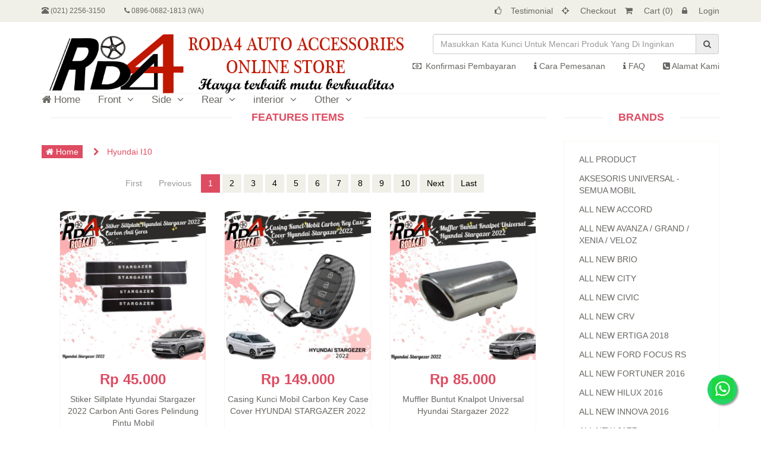

--- FILE ---
content_type: text/html; charset=UTF-8
request_url: https://roda4.id/index.php?pages=shop&brand=KK_KDG10
body_size: 10556
content:

<!DOCTYPE html>
<html lang="en">
<head>
    <meta charset="utf-8">
    <meta http-equiv="Location" content="http://roda4.id/">
    <meta name="viewport" content="width=device-width, initial-scale=1.0"> 
    <meta name="author" content="Roda4">




    
    <META NAME="keywords" CONTENT="roda4, aksesoris mobil, car accessories, variasi mobil, 
        aksesoris mobil murah, variasi mobil murah,aksesoris hrv, aksesoris avanza"><META NAME="description" CONTENT="roda4.id grosir and retail aksesoris mobil online. 
        Kami menjual product-product J/S/L dan lainnya. Harga terbaik mutu berkualitas "><meta property="og:image" content="..\assets\images\web\imagespage.jpg"> <title>Roda4 Aksesoris & Variasi Mobil Online Store</title><link rel="shortcut icon" href="..\assets\images\web\icon.png"><link rel="apple-touch-icon-precomposed" sizes="144x144" href="..\assets\images\web\icon.png"><link rel="apple-touch-icon-precomposed" sizes="114x114" href="..\assets\images\web\icon.png"><link rel="apple-touch-icon-precomposed" sizes="72x72" href="..\assets\images\web\icon.png"><link rel="apple-touch-icon-precomposed" href="..\assets\images\web\icon.png"><link rel="icon" href="..\assets\images\web\icon.png" type="image/x-icon">
     
    
    
   
    




    <META NAME="author" CONTENT="Roda4">
    <META NAME="generator" CONTENT="www.roda4.id">
    <META NAME="revisit-after" CONTENT="1"> 
   
    <link href="assets/css/bootstrap.min.css" rel="stylesheet">
    <link href="assets/css/autocomplete.css" rel="stylesheet">

    <link href="assets/css/font-awesome.min.css" rel="stylesheet">
    <link href="assets/css/prettyPhoto.css" rel="stylesheet">
    <link href="assets/css/price-range.css" rel="stylesheet">
    <link href="assets/css/animate.css" rel="stylesheet">
    <link href="assets/css/main.css" rel="stylesheet">
    <link href="assets/css/responsive.css" rel="stylesheet">
    <link href="assets/css/custome.css" rel="stylesheet">

    <!--[if lt IE 9]>
    <script src="js/html5shiv.js"></script>
    <script src="js/respond.min.js"></script>
    <![endif]-->       
    
</head><!--/head--> 
<body> 

   


<header id="header"><!--header-->

		<div class="header_top"><!--header_top-->

			<div class="container">

				<div class="row"  style="padding-bottom:0px;">

					<div class="col-sm-6">

						<div class="contactinfo">

							<ul class="nav nav-pills"> 
								<li><a href="#"><i class="glyphicon glyphicon-phone-alt"></i> (021) 2256-3150</a></li>  
								<li><a href="https://wa.me/6289606821813"><i class="fa fa-phone"></i> 0896-0682-1813 (WA)</a></li>   
								 
							</ul>

						</div>

					</div>

					<div class="col-sm-6">

						<div class="social-icons pull-right">

							<ul class="nav navbar-nav">
								<li><a target="blank" href="https://www.instagram.com/roda4testi/"><i class="fa fa-thumbs-o-up"></i>Testimonial </a></li>
								<li><a href="index.php?pages=checkout"><i class="fa fa-crosshairs"></i> Checkout</a></li>
								<li><a href="index.php?pages=cart"><i class="fa fa-shopping-cart"></i> Cart<span class="cart-count-item"></span></a></li>

 								 
									<li><a href="index.php?pages=login"><i class="fa fa-lock"></i> Login</a></li>								 

							</ul>

						</div>

					</div>

				</div>

			</div>

		</div><!--/header_top-->

		

		<div class="header-middle"><!--header-middle-->

			<div class="container">

				<div class="row"  style="padding-bottom:0px;">

					<div class="col-sm-4">
						<div class="logo pull-left">
							<a href="index.php"><img src="assets/images/web/banner.png" alt="" height="100" /></a>							
						</div> 
					</div>

					<div class="col-sm-8">
						<div class="col-sm-8 pull-right">

							<div class="input-group">  
						      <input type="text" class="form-control" id="searchKeywordShopProduct" placeholder="Masukkan Kata Kunci Untuk Mencari Produk Yang Di Inginkan" value=""/>
							  <div class="input-group-addon searchKeywordShopProduct"><span class="fa fa-search searchKeywordShopProduct"></span></div>
						    </div>
 
						</div>
						<div class="shop-menu pull-right">

							<ul class="nav navbar-nav">  
								<li><a href="index.php?pages=account&acc=payconfirmation"><i class="fa fa-money"></i> Konfirmasi Pembayaran</a></li> 
 								<li><a href="index.php?pages=content&infoid=CTN-CRPSAN" class=""><span class="fa fa-info"></span> Cara Pemesanan</a></li>
								<li><a href="index.php?pages=content&infoid=FAQ" class=""><span class="fa fa-info"></span> FAQ</a></li>
								<li><a href="index.php?pages=contact" class=""><span class="fa fa-phone-square"></span>  Alamat Kami</a></li>


							</ul>

						</div>

					</div>

				</div> 
			</div>

		</div><!--/header-middle-->


		<div class="header-bottom"  style="padding-bottom:0px;padding-top:0px;"><!--header-bottom-->

			<div class="container"  >

				<div class="row"  style="padding-bottom:0px;">

					<div class="col-xs-12 col-sm-12">

						<div class="navbar-header">

							<button type="button" class="navbar-toggle" data-toggle="collapse" data-target=".navbar-collapse">

								<span class="sr-only">Toggle navigation</span>

								<span class="icon-bar"></span>

								<span class="icon-bar"></span>

								<span class="icon-bar"></span>

							</button>

						</div>

						<div class="mainmenu pull-left">

							<ul class="nav navbar-nav collapse navbar-collapse">

								<li><a href="index.php" class=""> <span class="fa fa-home"></span> Home</a></li>

								 

									 

								<li class="dropdown ">

									<a href="index.php?pages=shop&catg=CTG_FRONT "

										class=""> Front  

									 <i class="fa fa-angle-down"></i><ul role="menu" class="sub-menu"><li>

												 			<a href="index.php?pages=shop&catg=CTG_FRONT&subcatg=FF_FL"

												 			class="">Fog Lamp</a></li><li>

												 			<a href="index.php?pages=shop&catg=CTG_FRONT&subcatg=FN_RL"

												 			class="">Ring Logo</a></li><li>

												 			<a href="index.php?pages=shop&catg=CTG_FRONT&subcatg=FN_LDHM"

												 			class="">List Grill Depan / Hood Moulding</a></li><li>

												 			<a href="index.php?pages=shop&catg=CTG_FRONT&subcatg=FR_GRN"

												 			class="">Garnish Depan</a></li><li>

												 			<a href="index.php?pages=shop&catg=CTG_FRONT&subcatg=F_RFL"

												 			class="">Ring Fog Lamp</a></li><li>

												 			<a href="index.php?pages=shop&catg=CTG_FRONT&subcatg=FR_WP"

												 			class="">Wiper</a></li></ul> 

									</a> 

		                         </li> 

	                            	
							     

									 

								<li class="dropdown ">

									<a href="index.php?pages=shop&catg=CTG_SIDE "

										class=""> Side  

									 <i class="fa fa-angle-down"></i><ul role="menu" class="sub-menu"><li>

												 			<a href="index.php?pages=shop&catg=CTG_SIDE&subcatg=SD_TA"

												 			class="">Talang Air</a></li><li>

												 			<a href="index.php?pages=shop&catg=CTG_SIDE&subcatg=SD_CH"

												 			class="">Cover Handle</a></li><li>

												 			<a href="index.php?pages=shop&catg=CTG_SIDE&subcatg=SD_DG"

												 			class="">Door Guard</a></li><li>

												 			<a href="index.php?pages=shop&catg=CTG_SIDE&subcatg=SD_LB"

												 			class="">List Body</a></li><li>

												 			<a href="index.php?pages=shop&catg=CTG_SIDE&subcatg=SD_LSK"

												 			class="">List Kaca</a></li><li>

												 			<a href="index.php?pages=shop&catg=CTG_SIDE&subcatg=SD_RS"

												 			class="">Ring Send Samping</a></li><li>

												 			<a href="index.php?pages=shop&catg=CTG_SIDE&subcatg=SD_TC"

												 			class="">Tank Cover</a></li><li>

												 			<a href="index.php?pages=shop&catg=CTG_SIDE&subcatg=SD_CP"

												 			class="">Cover Spion</a></li><li>

												 			<a href="index.php?pages=shop&catg=CTG_SIDE&subcatg=SD_HND"

												 			class="">Handle</a></li><li>

												 			<a href="index.php?pages=shop&catg=CTG_SIDE&subcatg=SD_LPS"

												 			class="">List Pintu Samping</a></li><li>

												 			<a href="index.php?pages=shop&catg=CTG_SIDE&subcatg=SD_OUT"

												 			class="">Outer</a></li><li>

												 			<a href="index.php?pages=shop&catg=CTG_SIDE&subcatg=PKOTTCHD"

												 			class="">PAKET BLACK DOFF HANDLE+OUTER+TANK COVER</a></li><li>

												 			<a href="index.php?pages=shop&catg=CTG_SIDE&subcatg=CBNHDTCOT"

												 			class="">PAKET CARBON HANDLE OUTER TANK COVER</a></li></ul> 

									</a> 

		                         </li> 

	                            	
							     

									 

								<li class="dropdown ">

									<a href="index.php?pages=shop&catg=CTG_REAR "

										class=""> Rear  

									 <i class="fa fa-angle-down"></i><ul role="menu" class="sub-menu"><li>

												 			<a href="index.php?pages=shop&catg=CTG_REAR&subcatg=RR_GB"

												 			class="">Garnish Belakang</a></li><li>

												 			<a href="index.php?pages=shop&catg=CTG_REAR&subcatg=RR_PB"

												 			class="">Pengaman Belakang</a></li><li>

												 			<a href="index.php?pages=shop&catg=CTG_REAR&subcatg=RR_RGF"

												 			class="">Ring Reflektor</a></li><li>

												 			<a href="index.php?pages=shop&catg=CTG_REAR&subcatg=RR_CW"

												 			class="">Cover Wiper</a></li><li>

												 			<a href="index.php?pages=shop&catg=CTG_REAR&subcatg=RR_LPB"

												 			class="">List Pintu Belakang</a></li><li>

												 			<a href="index.php?pages=shop&catg=CTG_REAR&subcatg=RR_RF"

												 			class="">Reflektor</a></li><li>

												 			<a href="index.php?pages=shop&catg=CTG_REAR&subcatg=RR_TLB"

												 			class="">Trunk Lid Belakang</a></li><li>

												 			<a href="index.php?pages=shop&catg=CTG_REAR&subcatg=RRMF"

												 			class="">Muffler</a></li></ul> 

									</a> 

		                         </li> 

	                            	
							     

									 

								<li class="dropdown ">

									<a href="index.php?pages=shop&catg=CTG_INT "

										class=""> interior  

									 <i class="fa fa-angle-down"></i><ul role="menu" class="sub-menu"><li>

												 			<a href="index.php?pages=shop&catg=CTG_INT&subcatg=IN_PT"

												 			class="">Panel Tape</a></li><li>

												 			<a href="index.php?pages=shop&catg=CTG_INT&subcatg=IN_RAC"

												 			class="">Ring AC</a></li><li>

												 			<a href="index.php?pages=shop&catg=CTG_INT&subcatg=IN_SS"

												 			class="">Sarung Setir</a></li><li>

												 			<a href="index.php?pages=shop&catg=CTG_INT&subcatg=IN_TV"

												 			class="">TV / Tape Singel Din / Double DIn</a></li><li>

												 			<a href="index.php?pages=shop&catg=CTG_INT&subcatg=IN+RLI"

												 			class="">Ring / List  Interior</a></li><li>

												 			<a href="index.php?pages=shop&catg=CTG_INT&subcatg=IN_HD"

												 			class="">Handle Dalam</a></li><li>

												 			<a href="index.php?pages=shop&catg=CTG_INT&subcatg=IN_JCM"

												 			class="">Jam / Charger / Voltmeter</a></li><li>

												 			<a href="index.php?pages=shop&catg=CTG_INT&subcatg=IN_PS"

												 			class="">Pedal Gas</a></li><li>

												 			<a href="index.php?pages=shop&catg=CTG_INT&subcatg=IN_PW"

												 			class="">Panel Wood</a></li><li>

												 			<a href="index.php?pages=shop&catg=CTG_INT&subcatg=IN_SILL"

												 			class="">Sillplate</a></li><li>

												 			<a href="index.php?pages=shop&catg=CTG_INT&subcatg=IN_ST"

												 			class="">Spion Tengah</a></li><li>

												 			<a href="index.php?pages=shop&catg=CTG_INT&subcatg=IN_CB"

												 			class="">Console Box</a></li><li>

												 			<a href="index.php?pages=shop&catg=CTG_INT&subcatg=IN_HT"

												 			class="">Horden / Tirai / Krey</a></li><li>

												 			<a href="index.php?pages=shop&catg=CTG_INT&subcatg=IN_PC"

												 			class="">Panel Carbon</a></li></ul> 

									</a> 

		                         </li> 

	                            	
							     

									 

								<li class="dropdown ">

									<a href="index.php?pages=shop&catg=CTG_OTH "

										class=""> Other  

									 <i class="fa fa-angle-down"></i><ul role="menu" class="sub-menu"><li>

												 			<a href="index.php?pages=shop&catg=CTG_OTH&subcatg=OT_HP"

												 			class="">Holder HP</a></li><li>

												 			<a href="index.php?pages=shop&catg=CTG_OTH&subcatg=OT_KP"

												 			class="">Karpet Karet / Mud Guard / Karpet Dasar</a></li><li>

												 			<a href="index.php?pages=shop&catg=CTG_OTH&subcatg=OT_LG"

												 			class="">Logo / Emblem</a></li><li>

												 			<a href="index.php?pages=shop&catg=CTG_OTH&subcatg=OT_RFCB"

												 			class="">Roof Rack / Roof Rail / Cross Bar</a></li><li>

												 			<a href="index.php?pages=shop&catg=CTG_OTH&subcatg=OT_AF"

												 			class="">Air Flow</a></li><li>

												 			<a href="index.php?pages=shop&catg=CTG_OTH&subcatg=OT_SK"

												 			class="">Sensor/Kamera</a></li><li>

												 			<a href="index.php?pages=shop&catg=CTG_OTH&subcatg=OT_BC"

												 			class="">Body Cover</a></li><li>

												 			<a href="index.php?pages=shop&catg=CTG_OTH&subcatg=OT_ST"

												 			class="">Stiker</a></li><li>

												 			<a href="index.php?pages=shop&catg=CTG_OTH&subcatg=OT_CK"

												 			class="">Casing Kunci</a></li><li>

												 			<a href="index.php?pages=shop&catg=CTG_OTH&subcatg=SC_TP"

												 			class="">Tatakan Plat</a></li><li>

												 			<a href="index.php?pages=shop&catg=CTG_OTH&subcatg=OT_DV"

												 			class="">Dop Veleg</a></li><li>

												 			<a href="index.php?pages=shop&catg=CTG_OTH&subcatg=OT_HID"

												 			class="">HID Lamp</a></li><li>

												 			<a href="index.php?pages=shop&catg=CTG_OTH&subcatg=OT_KKS"

												 			class="">Kunci / Kunci Setir</a></li><li>

												 			<a href="index.php?pages=shop&catg=CTG_OTH&subcatg=OT_KS"

												 			class="">Klakson / Speaker</a></li><li>

												 			<a href="index.php?pages=shop&catg=CTG_OTH&subcatg=OT_LP"

												 			class="">Lampu</a></li><li>

												 			<a href="index.php?pages=shop&catg=CTG_OTH&subcatg=OB_OJ"

												 			class="">Obat Jamur</a></li><li>

												 			<a href="index.php?pages=shop&catg=CTG_OTH&subcatg=OT_SB"

												 			class="">Sarung / Bantal / Dompet</a></li><li>

												 			<a href="index.php?pages=shop&catg=CTG_OTH&subcatg=OT_AL"

												 			class="">Alarm</a></li><li>

												 			<a href="index.php?pages=shop&catg=CTG_OTH&subcatg=OT_SP"

												 			class="">Spion</a></li><li>

												 			<a href="index.php?pages=shop&catg=CTG_OTH&subcatg=OT_CC"

												 			class="">Cover Cakram</a></li><li>

												 			<a href="index.php?pages=shop&catg=CTG_OTH&subcatg=OT_VC"

												 			class="">Vacum Cleaner</a></li><li>

												 			<a href="index.php?pages=shop&catg=CTG_OTH&subcatg=OT_CPR"

												 			class="">Campuran</a></li><li>

												 			<a href="index.php?pages=shop&catg=CTG_OTH&subcatg=OT_GPS"

												 			class="">GPS Tracker</a></li></ul> 

									</a> 

		                         </li> 

	                            	
							     

									
							     

									
							     

									
							     

									
							     

									
							     

									
							     

									
							     

									
							     

									
							     

									
							     

									
							     

									
							     

									
							     

									
							     

									
							     

									
							     

									
							     

									
							     

									
							     

									
							     

									
							     

									
							     

									
							     

									
							     

									
							     

									
							     

									
							     

									
							     

									
							     

									
							     

									
							     

									
							     

									
							     

									
							     

									
							     

									
							     

									
							     

									
							     

									
							     

									
							     

									
							     

									
							     

									
							     

									
							     

									
							     

									
							     

									
							     

									
							     

									
							     

									
							     

									
							     

									
							     

									
							     

									
							     

									
							     

									
							     

									
							     

									
							     

									
							     

									
							     

									
							     

									
							     

									
							     

									
							     

									
							       
							
								  

							</ul>

						</div>

					</div>

					

				</div>


	
			</div>



		</div><!--/header-bottom-->

</header><!--/header--> 
<section>
	<div class="container">
		<div class="row">
			

			<div class="col-sm-9 padding-right">
				

				<div class="features_items"><!--features_items--> 
					<h2 class="title text-center">Features Items</h2>
					<div class="breadcrumbs">
						<ol class="breadcrumb"> 
							<li><a href="index.php"><span class="fa fa-home"></span>  Home</a></li>

							
							<li><span class="fa fa-chevron-right"></span></li><li class="active">Hyundai I10</li>						</ol>
					</div>
					
					<div class="col-sm-12 center"> 
						<div id="paginationTop"></div>
					</div>

					<script id="shopItemCointainerTmpl" type="text/x-jquery-tmpl">
					<div class="col-sm-4">
						<div class="product-image-wrapper">
							<div class="single-products">
								<div class="productinfo text-center">
									<img   onerror="Global.fn.imgHandler(this);"  src="https://roda4.id/admin/${Url}"  />
									{{if Qty < 0 }}
									<img style="float:center; position:relative; margin-top:-200px; height:100px;"  src="assets/images/web/Out-of-Stock-Icon.png"  />
									{{/if}} 

									{{if SellPriceSpecial > 0}}
									 <h2><span class="price-was">Rp ${$.number(SellPriceNormal)} </span>  Rp ${$.number(Price)}  </h2>
									{{else}}
									  <h2>Rp  ${$.number(Price)} </h2>
									{{/if}}  

									<p>${ProductName}</p>
									{{if Qty >= 0 }}
									 
									<a class="btn btn-default add-to-cart" data-id-product="${ProductId}"><i class="fa fa-shopping-cart"></i>Add to cart</a>
									{{/if}} 

									<a href="index.php?pages=product-details&productid=${encodeURIComponent(ProductId)}" class="btn btn-default item-detail" ><i class="fa fa-hand-o-right"></i> Detail</a>
									 

									<a class="shareProductFB facebook-share btn"  
									data-id-product="${ProductId}"
									data-pict="https://roda4.id/admin/${Url}" 
									data-price="${$.number(Price)}" 
									><i class="fa fa-facebook"></i> share</a> 

									<a target="_blank" href="https://api.whatsapp.com/send?phone=6289606821813&text=Halo RODA4. Saya tertarik dengan produk ${ProductName} https://roda4.id/index.php?pages=product-details%26productid=${encodeURIComponent(ProductId)} . Mohon infonya. Terima Kasih &source=&data=" class="btn" style="background-color:#25d366; padding:0px;"> <img src="assets/images/web/whatsappicon.png"  style="height:30px; width:30px;"/>  </a>
								</div>
								 
							</div>
							 
						</div>
					</div>
					</script>

					<div class="col-sm-12" id="shopItemCointainer">
						<img src="tirus/images/loading_icon.gif" />

					</div> 

				<div class="col-sm-12 center"> 
					<div id="paginationBottom"></div>
				</div>
			</div><!--features_items-->
		

			</div>
		<div class="col-sm-3">
				<div class="left-sidebar">
					



<div class="sidebar">

<div class="brands_products"><!--brands_products-->
	<h2>Brands</h2>
	<div class="brands-name side-margin-btm"  >
		<ul class="nav nav-pills nav-stacked">
			<li><a href="index.php?pages=shop">All Product</a></li>
			 
			
			<li><a href="index.php?pages=shop&brand=ZZZ_CB_GEN"> <span class="pull-right"></span>Aksesoris  Universal - Semua Mobil</a></li>
			
		 
			
			<li><a href="index.php?pages=shop&brand=KK_ANACC"> <span class="pull-right"></span>All New Accord</a></li>
			
		 
			
			<li><a href="index.php?pages=shop&brand=KK_NAVZ"> <span class="pull-right"></span>All New Avanza / Grand / Xenia / Veloz</a></li>
			
		 
			
			<li><a href="index.php?pages=shop&brand=KK_ANBRIO"> <span class="pull-right"></span>All New Brio</a></li>
			
		 
			
			<li><a href="index.php?pages=shop&brand=CB_ANC"> <span class="pull-right"></span>All New City</a></li>
			
		 
			
			<li><a href="index.php?pages=shop&brand=KK_ANCIVC"> <span class="pull-right"></span>All New Civic</a></li>
			
		 
			
			<li><a href="index.php?pages=shop&brand=KK_ANCRV"> <span class="pull-right"></span>All New CRV</a></li>
			
		 
			
			<li><a href="index.php?pages=shop&brand=KK_ANR3"> <span class="pull-right"></span>All New Ertiga 2018</a></li>
			
		 
			
			<li><a href="index.php?pages=shop&brand=KK_FRFOCUSRS"> <span class="pull-right"></span>All New Ford Focus RS</a></li>
			
		 
			
			<li><a href="index.php?pages=shop&brand=KK_ANFT"> <span class="pull-right"></span>All New Fortuner 2016</a></li>
			
		 
			
			<li><a href="index.php?pages=shop&brand=KK_ANHLX"> <span class="pull-right"></span>All NEW Hilux 2016</a></li>
			
		 
			
			<li><a href="index.php?pages=shop&brand=KK_ANINV"> <span class="pull-right"></span>All New Innova 2016</a></li>
			
		 
			
			<li><a href="index.php?pages=shop&brand=KK_ANJAZZ"> <span class="pull-right"></span>All New Jazz</a></li>
			
		 
			
			<li><a href="index.php?pages=shop&brand=KK_ANLIVINA"> <span class="pull-right"></span>All New Livina 2019</a></li>
			
		 
			
			<li><a href="index.php?pages=shop&brand=KK_ANPS"> <span class="pull-right"></span>All New Pajero Sport 2016</a></li>
			
		 
			
			<li><a href="index.php?pages=shop&brand=KK_ANRHTR"> <span class="pull-right"></span>All New Rush / Terios 2018</a></li>
			
		 
			
			<li><a href="index.php?pages=shop&brand=KK_ANSIRION"> <span class="pull-right"></span>All New Sirion 2019</a></li>
			
		 
			
			<li><a href="index.php?pages=shop&brand=KK_ANST"> <span class="pull-right"></span>All New Strada Triton 2016</a></li>
			
		 
			
			<li><a href="index.php?pages=shop&brand=KK_ANSWIFT"> <span class="pull-right"></span>All New Swift</a></li>
			
		 
			
			<li><a href="index.php?pages=shop&brand=KK_XTR"> <span class="pull-right"></span>All New Xtrail 2014</a></li>
			
		 
			
			<li><a href="index.php?pages=shop&brand=KK_APVF"> <span class="pull-right"></span>Alphard / Vellfire</a></li>
			
		 
			
			<li><a href="index.php?pages=shop&brand=KK_APV"> <span class="pull-right"></span>APV / APV Arena</a></li>
			
		 
			
			<li><a href="index.php?pages=shop&brand=KK_AVZ"> <span class="pull-right"></span>Avanza / Xenia vvt-i</a></li>
			
		 
			
			<li><a href="index.php?pages=shop&brand=KK_AVEO"> <span class="pull-right"></span>Aveo Chevrolet</a></li>
			
		 
			
			<li><a href="index.php?pages=shop&brand=CB_AYAG"> <span class="pull-right"></span>Ayla - Agya</a></li>
			
		 
			
			<li><a href="index.php?pages=shop&brand=KK_BLH18"> <span class="pull-right"></span>Baleno Hatchback 2018</a></li>
			
		 
			
			<li><a href="index.php?pages=shop&brand=KK_BALENO"> <span class="pull-right"></span>Baleno Suzuki</a></li>
			
		 
			
			<li><a href="index.php?pages=shop&brand=KK_BIANTE"> <span class="pull-right"></span>Biante</a></li>
			
		 
			
			<li><a href="index.php?pages=shop&brand=KK_BRIO"> <span class="pull-right"></span>Brio</a></li>
			
		 
			
			<li><a href="index.php?pages=shop&brand=KK_BRV"> <span class="pull-right"></span>BRV</a></li>
			
		 
			
			<li><a href="index.php?pages=shop&brand=KK_CAYLA"> <span class="pull-right"></span>Calya</a></li>
			
		 
			
			<li><a href="index.php?pages=shop&brand=KK_CAMRY"> <span class="pull-right"></span>Camry</a></li>
			
		 
			
			<li><a href="index.php?pages=shop&brand=KK_CANTER"> <span class="pull-right"></span>Canter</a></li>
			
		 
			
			<li><a href="index.php?pages=shop&brand=CB_CAP"> <span class="pull-right"></span>Captiva</a></li>
			
		 
			
			<li><a href="index.php?pages=shop&brand=KK_CARRY"> <span class="pull-right"></span>Carry Suzuki</a></li>
			
		 
			
			<li><a href="index.php?pages=shop&brand=KK_CLR"> <span class="pull-right"></span>Celerio</a></li>
			
		 
			
			<li><a href="index.php?pages=shop&brand=KK_CHTRX"> <span class="pull-right"></span>Chevrolet Trax</a></li>
			
		 
			
			<li><a href="index.php?pages=shop&brand=CHR"> <span class="pull-right"></span>CHR</a></li>
			
		 
			
			<li><a href="index.php?pages=shop&brand=KK_CVICTBR"> <span class="pull-right"></span>Civic Turbo</a></li>
			
		 
			
			<li><a href="index.php?pages=shop&brand=KK_COLORADO"> <span class="pull-right"></span>Colorado Chevrolet</a></li>
			
		 
			
			<li><a href="index.php?pages=shop&brand=KK_CORCROSS"> <span class="pull-right"></span>Corolla Cross</a></li>
			
		 
			
			<li><a href="index.php?pages=shop&brand=KK_CRVTBR"> <span class="pull-right"></span>CRV Turbo 2017</a></li>
			
		 
			
			<li><a href="index.php?pages=shop&brand=KK_DROCKY"> <span class="pull-right"></span>Daihatsu Rocky</a></li>
			
		 
			
			<li><a href="index.php?pages=shop&brand=KK_DSCRS"> <span class="pull-right"></span>Datsun Cross</a></li>
			
		 
			
			<li><a href="index.php?pages=shop&brand=DGG"> <span class="pull-right"></span>Datsun Go / Go Panca</a></li>
			
		 
			
			<li><a href="index.php?pages=shop&brand=KK_DFSKG560"> <span class="pull-right"></span>DFSK Glory 560</a></li>
			
		 
			
			<li><a href="index.php?pages=shop&brand=KK_ECCROSS"> <span class="pull-right"></span>Eclipse Cross</a></li>
			
		 
			
			<li><a href="index.php?pages=shop&brand=CB_ES"> <span class="pull-right"></span>EcoSport</a></li>
			
		 
			
			<li><a href="index.php?pages=shop&brand=KK_ERTG"> <span class="pull-right"></span>Ertiga</a></li>
			
		 
			
			<li><a href="index.php?pages=shop&brand=KK_ESCUDO"> <span class="pull-right"></span>Escudo Suzuki</a></li>
			
		 
			
			<li><a href="index.php?pages=shop&brand=KK_ESPASS"> <span class="pull-right"></span>Espass Daihatsu</a></li>
			
		 
			
			<li><a href="index.php?pages=shop&brand=CB_ETS"> <span class="pull-right"></span>Etios</a></li>
			
		 
			
			<li><a href="index.php?pages=shop&brand=KK_EVL"> <span class="pull-right"></span>Evalia</a></li>
			
		 
			
			<li><a href="index.php?pages=shop&brand=KK_EVEREST"> <span class="pull-right"></span>Everest Ford</a></li>
			
		 
			
			<li><a href="index.php?pages=shop&brand=KK_FEROZA"> <span class="pull-right"></span>Feroza</a></li>
			
		 
			
			<li><a href="index.php?pages=shop&brand=KK_FF"> <span class="pull-right"></span>Ford Fiesta</a></li>
			
		 
			
			<li><a href="index.php?pages=shop&brand=KK_FRRG"> <span class="pull-right"></span>Ford Ranger 2016</a></li>
			
		 
			
			<li><a href="index.php?pages=shop&brand=KK_FORSA"> <span class="pull-right"></span>Forsa Suzuki</a></li>
			
		 
			
			<li><a href="index.php?pages=shop&brand=KK_FOR"> <span class="pull-right"></span>Fortuner</a></li>
			
		 
			
			<li><a href="index.php?pages=shop&brand=KK_FR"> <span class="pull-right"></span>Freed</a></li>
			
		 
			
			<li><a href="index.php?pages=shop&brand=KK_FCVR"> <span class="pull-right"></span>Grand All New CRV 2012</a></li>
			
		 
			
			<li><a href="index.php?pages=shop&brand=CB_GANJ"> <span class="pull-right"></span>Grand All New Jazz 2014</a></li>
			
		 
			
			<li><a href="index.php?pages=shop&brand=CB_GANY"> <span class="pull-right"></span>Grand All New Yaris 2014</a></li>
			
		 
			
			<li><a href="index.php?pages=shop&brand=CB_GNAV2019"> <span class="pull-right"></span>Grand New Avanza Xenia Veloz 2019</a></li>
			
		 
			
			<li><a href="index.php?pages=shop&brand=KK_GVTR"> <span class="pull-right"></span>Grand Vitara</a></li>
			
		 
			
			<li><a href="index.php?pages=shop&brand=KK_GMAX"> <span class="pull-right"></span>Granmax & Luxio</a></li>
			
		 
			
			<li><a href="index.php?pages=shop&brand=KK_HLX"> <span class="pull-right"></span>Hilux</a></li>
			
		 
			
			<li><a href="index.php?pages=shop&brand=KK_HCITYHB"> <span class="pull-right"></span>Honda City Hatchback</a></li>
			
		 
			
			<li><a href="index.php?pages=shop&brand=B_HRV"> <span class="pull-right"></span>HRV</a></li>
			
		 
			
			<li><a href="index.php?pages=shop&brand=KK_KDG10"> <span class="pull-right"></span>Hyundai I10</a></li>
			
		 
			
			<li><a href="index.php?pages=shop&brand=KK_HI2018"> <span class="pull-right"></span>Hyundai i20 2018</a></li>
			
		 
			
			<li><a href="index.php?pages=shop&brand=KK_HDSTFE"> <span class="pull-right"></span>Hyundai Santa Fe</a></li>
			
		 
			
			<li><a href="index.php?pages=shop&brand=KK_HDTCS"> <span class="pull-right"></span>Hyundai Tucson</a></li>
			
		 
			
			<li><a href="index.php?pages=shop&brand=KK_IGN"> <span class="pull-right"></span>Ignis</a></li>
			
		 
			
			<li><a href="index.php?pages=shop&brand=KK_GINV"> <span class="pull-right"></span>Innova Old / New / Grand</a></li>
			
		 
			
			<li><a href="index.php?pages=shop&brand=KK_IZDMX"> <span class="pull-right"></span>Isuzu D-Max</a></li>
			
		 
			
			<li><a href="index.php?pages=shop&brand=KK_IZMUX"> <span class="pull-right"></span>Isuzu MU-X</a></li>
			
		 
			
			<li><a href="index.php?pages=shop&brand=KK_JPHT"> <span class="pull-right"></span>Jeep / Hardtop</a></li>
			
		 
			
			<li><a href="index.php?pages=shop&brand=KK_JUKE"> <span class="pull-right"></span>Juke</a></li>
			
		 
			
			<li><a href="index.php?pages=shop&brand=CB_KE"> <span class="pull-right"></span>Karimun Estilo</a></li>
			
		 
			
			<li><a href="index.php?pages=shop&brand=KK_KARKO"> <span class="pull-right"></span>Karimun GS / Kotak</a></li>
			
		 
			
			<li><a href="index.php?pages=shop&brand=CB_WGR"> <span class="pull-right"></span>Karimun Wagon R</a></li>
			
		 
			
			<li><a href="index.php?pages=shop&brand=KK_KATANA"> <span class="pull-right"></span>Katana Suzuki</a></li>
			
		 
			
			<li><a href="index.php?pages=shop&brand=CB_KP"> <span class="pull-right"></span>Kijang Kapsul / Grand / Super / NEW</a></li>
			
		 
			
			<li><a href="index.php?pages=shop&brand=KK_KUDA"> <span class="pull-right"></span>Kuda Mitsubishi</a></li>
			
		 
			
			<li><a href="index.php?pages=shop&brand=KK_L300"> <span class="pull-right"></span>L300</a></li>
			
		 
			
			<li><a href="index.php?pages=shop&brand=KK_LCPRD"> <span class="pull-right"></span>Land Cruiser Prado JF-120</a></li>
			
		 
			
			<li><a href="index.php?pages=shop&brand=KK_RX270"> <span class="pull-right"></span>Lexus RX 270</a></li>
			
		 
			
			<li><a href="index.php?pages=shop&brand=KK_LIV"> <span class="pull-right"></span>Livina / Grand Livina / Grand All New Livina</a></li>
			
		 
			
			<li><a href="index.php?pages=shop&brand=KK_MARCH"> <span class="pull-right"></span>March</a></li>
			
		 
			
			<li><a href="index.php?pages=shop&brand=KK_M2"> <span class="pull-right"></span>Mazda 2</a></li>
			
		 
			
			<li><a href="index.php?pages=shop&brand=KK_MZ6"> <span class="pull-right"></span>Mazda 6</a></li>
			
		 
			
			<li><a href="index.php?pages=shop&brand=KK_BT50"> <span class="pull-right"></span>Mazda BT50</a></li>
			
		 
			
			<li><a href="index.php?pages=shop&brand=KK_MCX3"> <span class="pull-right"></span>Mazda CX3</a></li>
			
		 
			
			<li><a href="index.php?pages=shop&brand=KK_CX5"> <span class="pull-right"></span>Mazda CX5</a></li>
			
		 
			
			<li><a href="index.php?pages=shop&brand=KK_CX7"> <span class="pull-right"></span>Mazda CX7</a></li>
			
		 
			
			<li><a href="index.php?pages=shop&brand=KK_MIRAGE"> <span class="pull-right"></span>Mirage</a></li>
			
		 
			
			<li><a href="index.php?pages=shop&brand=KK_MCAR"> <span class="pull-right"></span>Mits Canter</a></li>
			
		 
			
			<li><a href="index.php?pages=shop&brand=CB_MBL"> <span class="pull-right"></span>Mobilio</a></li>
			
		 
			
			<li><a href="index.php?pages=shop&brand=KK_N1"> <span class="pull-right"></span>Nav 1</a></li>
			
		 
			
			<li><a href="index.php?pages=shop&brand=KK_NSNVR"> <span class="pull-right"></span>Navara</a></li>
			
		 
			
			<li><a href="index.php?pages=shop&brand=KK_NJZ18"> <span class="pull-right"></span>New Jazz 2018</a></li>
			
		 
			
			<li><a href="index.php?pages=shop&brand=KK_ANYR18"> <span class="pull-right"></span>New Yaris 2018</a></li>
			
		 
			
			<li><a href="index.php?pages=shop&brand=KK_NTEANA"> <span class="pull-right"></span>Nissan Teana</a></li>
			
		 
			
			<li><a href="index.php?pages=shop&brand=KK_NT"> <span class="pull-right"></span>Nissan Terra</a></li>
			
		 
			
			<li><a href="index.php?pages=shop&brand=KK_ODS"> <span class="pull-right"></span>Odyssey 2015</a></li>
			
		 
			
			<li><a href="index.php?pages=shop&brand=KK_ORLANDO"> <span class="pull-right"></span>Orlando Chevrolet</a></li>
			
		 
			
			<li><a href="index.php?pages=shop&brand=KK_OUT"> <span class="pull-right"></span>Outlander Sport</a></li>
			
		 
			
			<li><a href="index.php?pages=shop&brand=KK_PJS"> <span class="pull-right"></span>Pajero Sport</a></li>
			
		 
			
			<li><a href="index.php?pages=shop&brand=KK_PTR"> <span class="pull-right"></span>Panther Isuzu</a></li>
			
		 
			
			<li><a href="index.php?pages=shop&brand=KK_RANGER"> <span class="pull-right"></span>Ranger Ford</a></li>
			
		 
			
			<li><a href="index.php?pages=shop&brand=KK_RIO"> <span class="pull-right"></span>Rio Kia</a></li>
			
		 
			
			<li><a href="index.php?pages=shop&brand=KK_RT"> <span class="pull-right"></span>Rush / Terios</a></li>
			
		 
			
			<li><a href="index.php?pages=shop&brand=KK_SCR"> <span class="pull-right"></span>S-Cross / Sx4 2016</a></li>
			
		 
			
			<li><a href="index.php?pages=shop&brand=CB_NS"> <span class="pull-right"></span>Serena</a></li>
			
		 
			
			<li><a href="index.php?pages=shop&brand=KK_SIENTA"> <span class="pull-right"></span>Sienta</a></li>
			
		 
			
			<li><a href="index.php?pages=shop&brand=KK_SIGRA"> <span class="pull-right"></span>Sigra</a></li>
			
		 
			
			<li><a href="index.php?pages=shop&brand=CB_SRI"> <span class="pull-right"></span>Sirion</a></li>
			
		 
			
			<li><a href="index.php?pages=shop&brand=CB_SPN"> <span class="pull-right"></span>Spin</a></li>
			
		 
			
			<li><a href="index.php?pages=shop&brand=KK_SPLASH"> <span class="pull-right"></span>Splash</a></li>
			
		 
			
			<li><a href="index.php?pages=shop&brand=KK_STREAM"> <span class="pull-right"></span>Stream Honda</a></li>
			
		 
			
			<li><a href="index.php?pages=shop&brand=KK_SXL7"> <span class="pull-right"></span>Suzuki XL7</a></li>
			
		 
			
			<li><a href="index.php?pages=shop&brand=KK_SX4"> <span class="pull-right"></span>SX4</a></li>
			
		 
			
			<li><a href="index.php?pages=shop&brand=KK_TARUNA"> <span class="pull-right"></span>Taruna</a></li>
			
		 
			
			<li><a href="index.php?pages=shop&brand=KK_TERRANO"> <span class="pull-right"></span>Terrano Nissan</a></li>
			
		 
			
			<li><a href="index.php?pages=shop&brand=KK_TIMOR"> <span class="pull-right"></span>Timor Kia</a></li>
			
		 
			
			<li><a href="index.php?pages=shop&brand=KK_TRAIZE"> <span class="pull-right"></span>Toyota Raize</a></li>
			
		 
			
			<li><a href="index.php?pages=shop&brand=KK_TRAJET"> <span class="pull-right"></span>TRAJET</a></li>
			
		 
			
			<li><a href="index.php?pages=shop&brand=KK_TRITON"> <span class="pull-right"></span>Triton</a></li>
			
		 
			
			<li><a href="index.php?pages=shop&brand=KK_TSC"> <span class="pull-right"></span>Tucson 2015</a></li>
			
		 
			
			<li><a href="index.php?pages=shop&brand=CB_VIOS"> <span class="pull-right"></span>Vios</a></li>
			
		 
			
			<li><a href="index.php?pages=shop&brand=KK_VOXY"> <span class="pull-right"></span>Voxy</a></li>
			
		 
			
			<li><a href="index.php?pages=shop&brand=KK_VWGOLF"> <span class="pull-right"></span>VW Golf</a></li>
			
		 
			
			<li><a href="index.php?pages=shop&brand=KK_VWPOLO"> <span class="pull-right"></span>VW Polo</a></li>
			
		 
			
			<li><a href="index.php?pages=shop&brand=KK_VWSCRC"> <span class="pull-right"></span>VW Scirocco</a></li>
			
		 
			
			<li><a href="index.php?pages=shop&brand=KK_VWTGUN"> <span class="pull-right"></span>VW Tiguan</a></li>
			
		 
			
			<li><a href="index.php?pages=shop&brand=KK_WALMAZ"> <span class="pull-right"></span>Wuling Almaz</a></li>
			
		 
			
			<li><a href="index.php?pages=shop&brand=KK_WLCFR"> <span class="pull-right"></span>Wuling Confero</a></li>
			
		 
			
			<li><a href="index.php?pages=shop&brand=KK_CTZ"> <span class="pull-right"></span>Wuling Cortez</a></li>
			
		 
			
			<li><a href="index.php?pages=shop&brand=KK_XPD"> <span class="pull-right"></span>Xpander</a></li>
			
		 
			
			<li><a href="index.php?pages=shop&brand=KK_YARIS"> <span class="pull-right"></span>Yaris</a></li>
			
		
	</ul>
</div>
</div><!--/brands_products-->

  

 





<!-- <div class="row">
	<h2>Chating dengan Kami</h2>

    <a class="btn btn-info" href="https://t.me/Roda4" target="blank" style="margin-top:-10px; border-radius: 20%;">Kirim Pesan dengan TELEGRAM <img src="assets/images/web/telegram-icon-24.png"  height="35" /></a> 
    <hr> 

	<a class="btn btn-success" href="https://wa.me/6289606821813" target="blank" style="margin-top:-10px; border-radius: 20%;">Kirim Pesan dengan WHATSAPP <img src="assets/images/web/whatsappicon.png"  height="35" /></a> 
    <hr> 

    </hr>
    <p><strong>ONLINE SENIN - SABTU</strong></p>
	<p><strong>08.00 - 17.00 WIB</strong></p>
	<p><strong>Tanggal Merah & Hari Libur Nasional Off</strong></p>
	<hr> </hr>
</div> -->


<!-- <div class="row" >
	<h2>Cek Ongkir</h2>
	<a class="btn btn-default get" id="cekOngkirSide" style="margin-top:-10px;">Klik Untuk Cek Ongkir</a>
	<div class="input-group" id="cekOngkirBox" style="display:none;">  
		<input type="text" class="form-control" id="kecTujuan" placeholder="Masukkan Kecamatan Tujuan" value="">
		<div class="input-group-addon"><span class="fa fa-search pointer"></span></div>
	</div>
		<script id="tableOngkirTableTmpl" type="text/x-jquery-tmpl">
			 <tr> 
				<td>${desc}</td>
			</tr>
		</script>
	<table id="tableOngkirTable" class="table">
		 
	</table>

	
</div> -->

</div><!--/sidebar-->

 
				</div>
			</div>
	</div>
</div>
</section><footer id="footer"><!--Footer-->

	<div class="footer-widget">
		<div class="container">
			<div class="row">
				<div class="col-sm-4">
					<div class="single-widget">
						<h2>Info</h2>
						<ul class="nav nav-pills nav-stacked">
							<li><a href="index.php?pages=contact"><span class="fa fa-building-o"></span> Tentang Kami</a></li>
							<li><a href="index.php?pages=content&infoid=CTN-ABOUT"><span class="fa fa-phone-square"></span> Kontak</a></li>
							<li><a href="index.php?pages=content&infoid=CTN-CRPSAN"><span class="fa fa-info-circle"></span> Cara Pemesanan</a></li> 
							<li><a href="index.php?pages=content&infoid=FAQ"><span class="fa fa-info-circle"></span> FAQ</a></li> 
							                                                           
						</ul>
					</div>
				</div> 
				<div class="col-sm-4">
					<div class="single-widget">
						<h2>Lokasi & Kontak</h2>
						<ul class="nav nav-pills nav-stacked">
							<li><span class="fa fa-location-arrow"></span>   Mega Glodok Kemayoran (MGK) Lantai UG Blok C7-20 Jalan Angkasa Kemayoran Jakarta Pusat </li>
							<li><span class="glyphicon glyphicon-phone-alt"></span> OFFICE :  (021) 2256-3150</li> 
							<li><span class="fa fa-phone"></span> PHONE  : 0896-0682-1813</li>
							<li><span class="fa fa-envelope"></span> EMAIL : info@roda4.id</li> 
							<li><span class="fa fa-comments"></span> WHATSAPP : 0896-0682-1813 / 0895-3262-73135</li>  
						</ul>
					</div>
				</div>
				<div class="col-sm-4">
					 <div class="single-widget">
						<h2>Rekening Kami</h2>
						<div class="panel-group category-products side-margin-btm col-sm-12"  >
							<p><img src="assets/images/web/bca.png"  height="35" /> </br> <strong> (5270 160 141) David Andri</strong><p>
							<p><img src="assets/images/web/mandiri.png"  height="35" /> </br> <strong> (119 000 656 1607) David Andri</strong><p> 
							<p><img src="assets/images/web/bni.png"  height="35" /> </br> <strong> (0777 998 990) David Andri</strong><p>
							<p><img src="assets/images/web/danamon.png"  height="35" />  </br> <strong> (003 516 865 197) David Andri</strong><p>
							<p><img src="assets/images/web/bri.png"  height="35" />  </br> <strong> (1210-01-002757-50-8) David Andri</strong><p>
							
					 
						</div>
					</div>
						 
				</div>
			</div>

		</div>
	</div>
</div>




 
<div class="footer-bottom">
	<div class="container">
		<div class="row">
			<p class="pull-left">Copyright © 2015 Roda4. All rights reserved.</p> 
		</div>
	</div>
</div>

</footer><!--/Footer-->

<style type="text/css">
	


.whatsApp{
    position:fixed;
    width:50px;
    height:50px;
    bottom:40px;
    right:40px;
    background-color:#25d366;
    color:#FFF;
    border-radius:50px;
    text-align:center;
    font-size:30px;
    box-shadow: 2px 2px 3px #999;
    z-index:100;
    

}
.my-whatsApp{
    margin-top:16px;
}

</style>


      <a href="https://api.whatsapp.com/send?phone=6289606821813&text=Hallo RODA4. Saya lihat dari web roda4.id dan ingin bertanya.&source=&data=" class="whatsApp" target="_blank"><i class="fa fa-whatsapp my-whatsApp"></i><img src="assets/images/web/whatsappicon.png"  height="35" /></a> 
 









<script src="assets/js/jquery.js"></script>
<script src="tirus/script/Common.js"></script>
<script src="assets/pages/script/global.js?a=1"></script> 
<script src="assets/js/bootstrap.min.js"></script>

<script src="assets/js/jquery.autocomplete.js"></script> 
<script src="assets/js/jquery.scrollUp.min.js"></script>
<script src="assets/js/price-range.js"></script>
<script src="assets/js/jquery.prettyPhoto.js"></script>
<script src="assets/js/bootbox.min.js"></script>
<script src="assets/js/jquery.twbsPagination.min.js"></script>
<script src="assets/js/jquery.cookie.js"></script>
<script src="assets/js/jquery.tmpl.js"></script>
<script src="assets/js/jquery.number.js"></script> 
<script src="assets/js/jquery.blockUI.js"></script> 
<script src="assets/pages/script/home.js?a=1"></script> 
 
  

<script src='assets/pages/script/shop.js'></script>

  <script>
  window.fbAsyncInit = function() {
    FB.init({
      appId      : '332713396923280',
      xfbml      : true,
      version    : 'v2.5'
    });
     //$(document).trigger('fbload'); 
  };

  (function(d, s, id){
     var js, fjs = d.getElementsByTagName(s)[0];
     if (d.getElementById(id)) {return;}
     js = d.createElement(s); js.id = id;
     js.src = "//connect.facebook.net/en_US/sdk.js";
     fjs.parentNode.insertBefore(js, fjs);
   }(document, 'script', 'facebook-jssdk'));
     
    $(document).on(
    'fbload',  //  <---- HERE'S OUR CUSTOM EVENT BEING LISTENED FOR
    function(){
        //some code that requires the FB object
        //such as...
		       FB.ui(
		 {
		  method: 'share',
		  href: 'http://roda4.id/index.php?pages=product-details&productid=G2McLLr4iLwoO'
		}, function(response){});


    }	
);

     $(document).on("click",".shareProductFB",function(e){ 
     		var id = $(this).attr("data-id-product");
			var pict = $(this).attr("data-pict");
			var price = 'Rp ' + $.number($(this).attr("data-price"));

			var hrefFB = 'http://roda4.id/index.php?pages=product-details&productid='+ id ;


			var filename = pict.replace(/^.*[\\\/]/, '')
			console.log(pict);
			console.log(filename);
			var part = 'http://roda4.id/admin/uploads/Product/' ;
			var url =  part +  encodeURI(filename) ;
			 	 FB.ui(
				 {
				  method: 'share',
				  href: hrefFB ,
				   picture: url ,
				   caption: 'www.roda4.id',
				    description: price 
				}, function(response){});
					
		     });

    
      
    </script>



 



<script>
  (function(i,s,o,g,r,a,m){i['GoogleAnalyticsObject']=r;i[r]=i[r]||function(){
  (i[r].q=i[r].q||[]).push(arguments)},i[r].l=1*new Date();a=s.createElement(o),
  m=s.getElementsByTagName(o)[0];a.async=1;a.src=g;m.parentNode.insertBefore(a,m)
  })(window,document,'script','//www.google-analytics.com/analytics.js','ga');

  ga('create', 'UA-61553187-1', 'auto');
  ga('send', 'pageview');

</script>













</body>
</html>

--- FILE ---
content_type: text/html; charset=UTF-8
request_url: https://roda4.id/services/WebServices.php?Methode=svcGetTotalPagesShopProduct
body_size: -257
content:

32

--- FILE ---
content_type: text/html; charset=UTF-8
request_url: https://roda4.id/services/WebServices.php?Methode=svcGetDataShopProduct
body_size: 18425
content:

[{"ProductId":"emprzAHGh3DYo","ProductName":"Stiker Sillplate Hyundai Stargazer 2022 Carbon Anti Gores Pelindung Pintu Mobil","SellPriceNormal":"45000","Price":"45000","SellPriceGrosir":"45000","SellPriceSpecial":"0","BuyPrice":"45000","CategoryId":"CTG_OTH","CategoryDesc":"Other","SubCategoryId":"OT_ST","SubCategoryDesc":"Stiker","SubSubCategoryId":"","SubSubCategoryDesc":null,"Color":"carbon","Size":"","Qty":null,"Weight":"55","Supplier":"","Description":"Nama Produk : Stiker Sillplate Hyundai Stargazer 2022 Carbon Anti Gores Pelindung Pintu Mobil\n\nBisa digunakan Untuk Mobil : Hyundai Stargazer 2022\nModel : Stiker Carbon 3D\nWarna : Carbon\nKelengkapan :  1set 2 PCS \nBahan :  Stiker Carbon 3D\nCara Pemasangan : Ditempelin ke bagian sillplate mobil setelah di perlahan digosok jangan sampai ada yg menggelumbung \n\nKeunggulan : \n- Model yang di design mudah untuk di pasang sendri tanpa harus menggunakan blower ketika pasang stiker\n- Mudah  di cabut  tanpa meninggalkan bekas di bagian sillplate \n- Produk ini cocok untuk kita yang simple yang tidak ingin terlalu banyak variasi di bagian outer tetapi tetap terlindungi dari goresan. \n\n\nSegera miliki hanya di RODA4ID\n\nRODA4ID THE BIGGEST AUTO STORE","Note":"","IsActive":"1","Url":"uploads\/Product\/20220818-093111-WhatsApp Image 2022-07-11 at 08.12.41 (6).jpg","Brand":"KK_KDG10","BrandDesc":"Hyundai I10","LastModfTime":"2022-08-18 09:31:32","CreateTime":"2022-08-18 09:31:32","SizeP":null,"SizeL":null,"SizeT":null,"VolumeWeight":null,"ProductStatus":"LIVE","LinkProductId":null,"StockBarangId":null,"ProductNameToped":"","ProductNameLazada":"","ProductNameBukalapak":"","ProductNameShopee":"","ProductNameTiktok":null,"CategoryToped":"63-2838-2874","CategoryBukalapak":"19-389-402","CategoryLazada":"6970-3238-6998-7001","CategoryShopee":"100640-100748-101435","CategoryTiktok":null},{"ProductId":"MjnS8HNN65Otu","ProductName":"Casing Kunci Mobil Carbon Key Case Cover HYUNDAI STARGAZER 2022","SellPriceNormal":"149000","Price":"149000","SellPriceGrosir":"149000","SellPriceSpecial":"0","BuyPrice":"149000","CategoryId":"CTG_INT","CategoryDesc":"interior","SubCategoryId":"IN_SS","SubCategoryDesc":"Sarung Setir","SubSubCategoryId":"","SubSubCategoryDesc":null,"Color":"CARBON KARET HITAM","Size":"","Qty":null,"Weight":"500","Supplier":"","Description":"Nama Produk : Casing Kunci Mobil Carbon Key Case Cover HYUNDAI STARGAZER 2022\n\nBisa digunakan Untuk Mobil : HYUNDAI STARGAZER 2022\nWarna : CARBON\nTERSEDIA WARNA KARET HITAM\nPASTIKAN KUNCI SAMA DENGAN COVER YG KAMI JUAL\nKelengkapan : Cover Kunci & Gantungan Kunci\nBahan : Plastik,Karet\n\nFitur & Kegunaan :\n- Kunci terlihat berbeda dan lebih mewah\n\n\nSegera miliki hanya di RODA4ID\n\nRODA4ID THE BIGGEST AUTO STORE","Note":"","IsActive":"1","Url":"uploads\/Product\/20220801-030531-WhatsApp Image 2022-06-24 at 10.40.10 (1) (22) (1).jpg","Brand":"KK_KDG10","BrandDesc":"Hyundai I10","LastModfTime":"2022-08-01 03:05:42","CreateTime":"2022-08-01 03:05:42","SizeP":null,"SizeL":null,"SizeT":null,"VolumeWeight":null,"ProductStatus":"LIVE","LinkProductId":null,"StockBarangId":null,"ProductNameToped":"","ProductNameLazada":"","ProductNameBukalapak":"","ProductNameShopee":"","ProductNameTiktok":null,"CategoryToped":"63-40-2828","CategoryBukalapak":"19-389-401","CategoryLazada":"6970-3238-7010-7022","CategoryShopee":"100640-100748-101434","CategoryTiktok":null},{"ProductId":"ljA9jbBpG3Hhn","ProductName":"Muffler Buntut Knalpot Universal Hyundai Stargazer 2022","SellPriceNormal":"85000","Price":"85000","SellPriceGrosir":"85000","SellPriceSpecial":"0","BuyPrice":"85000","CategoryId":"CTG_REAR","CategoryDesc":"Rear","SubCategoryId":"RRMF","SubCategoryDesc":"Muffler","SubSubCategoryId":"","SubSubCategoryDesc":null,"Color":"sesuai digambar","Size":"","Qty":null,"Weight":"700","Supplier":"","Description":"Nama Produk : Muffler Buntut Knalpot Universal Hyundai Stargazer 2022\n\nBisa digunakan Untuk Mobil : Hyundai Stargazer 2022\n\nPemsangan di baut\nsudah termasuk Baut. Di kunci dengan kunci L\n\n\nSegera miliki hanya di RODA4ID\n\nRODA4ID THE BIGGEST AUTO STORE","Note":"","IsActive":"1","Url":"uploads\/Product\/20220729-091436-WhatsApp Image 2022-07-11 at 08.12.41 (4).jpg","Brand":"KK_KDG10","BrandDesc":"Hyundai I10","LastModfTime":"2022-07-29 09:32:07","CreateTime":"2022-07-29 09:32:07","SizeP":null,"SizeL":null,"SizeT":null,"VolumeWeight":null,"ProductStatus":"LIVE","LinkProductId":null,"StockBarangId":null,"ProductNameToped":"","ProductNameLazada":"","ProductNameBukalapak":"","ProductNameShopee":"","ProductNameTiktok":null,"CategoryToped":"63-2838-2874","CategoryBukalapak":"19-389-402","CategoryLazada":"6970-3238-6998-7001","CategoryShopee":"100640-100748-101442","CategoryTiktok":null},{"ProductId":"v6hziOdzhYYMq","ProductName":"Body Cover Transparan Sarung Selimut Mobil Hyundai Stargazer 2022","SellPriceNormal":"149000","Price":"149000","SellPriceGrosir":"149000","SellPriceSpecial":"0","BuyPrice":"149000","CategoryId":"CTG_OTH","CategoryDesc":"Other","SubCategoryId":"OT_SB","SubCategoryDesc":"Sarung \/ Bantal \/ Dompet","SubSubCategoryId":"","SubSubCategoryDesc":null,"Color":"sesuai gambar","Size":"","Qty":null,"Weight":"1800","Supplier":"","Description":"Nama Produk : Body Cover Transparan Sarung Selimut Mobil Hyundai Stargazer 2022\n\nBisa digunakan Untuk Mobil : Hyundai Stargazer 2022\nWarna : Transparan\nKelengkapan : 1 Set Body Cover Transparan\nBahan : Plastik 80 MICRON\nBrand : 4WI\n\nCara Pemasangan : Di tutupin ke mobil bagian bawa bisa di kunci klip\n\nKeunggulan :\n- Anti Air\n- Bisa digunakan untuk semua warna mobil ( Tidak seperti body cover umunya yg bisa bercak bercak ketika digunakan ketika basah )\n- Bagian bawah ada pengunci dan karet jadi ketika di tutup tidak terbang\n- Aman di gunakan untuk indor dan outdoor\n- Lebih presisi untuk ukuran mobil ( tidak seperti merek lainnya yang universal )\n\n\n\n\nSegera miliki hanya di RODA4ID\n\nRODA4ID THE BIGGEST AUTO STORE","Note":"","IsActive":"1","Url":"uploads\/Product\/20220729-082257-WhatsApp Image 2022-07-11 at 08.12.41 (5).jpg","Brand":"KK_KDG10","BrandDesc":"Hyundai I10","LastModfTime":"2022-07-29 08:24:54","CreateTime":"2022-07-29 08:24:54","SizeP":null,"SizeL":null,"SizeT":null,"VolumeWeight":null,"ProductStatus":"LIVE","LinkProductId":null,"StockBarangId":null,"ProductNameToped":"","ProductNameLazada":"","ProductNameBukalapak":"","ProductNameShopee":"","ProductNameTiktok":null,"CategoryToped":"63-2838-2874","CategoryBukalapak":"19-389-402","CategoryLazada":"6970-3238-6998-7001","CategoryShopee":"100640-100748-101442","CategoryTiktok":null},{"ProductId":"MeIqYLGJ4DHDF","ProductName":"Sillplate Hyundai Creta 2022 Pintu Samping Mobil Sill Plate White LED","SellPriceNormal":"488000","Price":"488000","SellPriceGrosir":"488000","SellPriceSpecial":"0","BuyPrice":"488000","CategoryId":"CTG_INT","CategoryDesc":"interior","SubCategoryId":"IN_SILL","SubCategoryDesc":"Sillplate","SubSubCategoryId":"","SubSubCategoryDesc":null,"Color":"sesuai digambar","Size":"","Qty":null,"Weight":"1000","Supplier":"","Description":"Nama Produk : Sillplate Hyundai Creta 2022 Pintu Samping Mobil Sill Plate White LED\n\nBisa digunakan Untuk Mobil : Hyundai Creta 2022\nModel : White LED\nWarna : Kombinasi Hitam Silver Tulisan BLUE\nKelengkapan : 1 Set 4 pcs\nBahan : Plastik aluminium\n\nCara Pemasangan : Pemasangan mudah hanya di tempel sudah di lengkapi dengan perekat\n\nFitur & Kegunaan : Untuk Melindungi Bagian Bawah Pintu Mobil Dari Baretan Yang Terkena Injakan Kaki Ketika Naik Turun Mobil.\n\nKeunggulan : Mobil Pun Terlihat Mewah Ketika Buka Pintu Mobil dan Terlihat Stylis\n\n\nSegera miliki hanya di RODA4ID\n\nRODA4ID THE BIGGEST AUTO STORE","Note":"","IsActive":"1","Url":"uploads\/Product\/20220729-044441-WhatsApp Image 2022-07-11 at 08.12.41 (2).jpg","Brand":"KK_KDG10","BrandDesc":"Hyundai I10","LastModfTime":"2022-07-29 04:45:27","CreateTime":"2022-07-29 04:45:27","SizeP":null,"SizeL":null,"SizeT":null,"VolumeWeight":null,"ProductStatus":"LIVE","LinkProductId":null,"StockBarangId":null,"ProductNameToped":"","ProductNameLazada":"","ProductNameBukalapak":"","ProductNameShopee":"","ProductNameTiktok":null,"CategoryToped":"63-2838-2874","CategoryBukalapak":"19-389-402","CategoryLazada":"6970-3238-6998-7001","CategoryShopee":"100640-100747-101431","CategoryTiktok":null},{"ProductId":"6Thn8GYnj4d01","ProductName":"Sillplate Hyundai Creta 2022 Pintu Samping Mobil Sill Plate Non LED","SellPriceNormal":"279500","Price":"279500","SellPriceGrosir":"279500","SellPriceSpecial":"0","BuyPrice":"279500","CategoryId":"CTG_INT","CategoryDesc":"interior","SubCategoryId":"IN_SILL","SubCategoryDesc":"Sillplate","SubSubCategoryId":"","SubSubCategoryDesc":null,"Color":"sesuai gambar","Size":"","Qty":null,"Weight":"1000","Supplier":"","Description":"Nama Produk :\n\nBisa digunakan Untuk Mobil : Hyundai Creta 2022\nModel : Non Lamp ( Tulisan Tanpa Lampu )\nWarna : Kombinasi Hitam Silver Tulisan Putih\nKelengkapan : 1 Set 4 pcs\nBahan : Plastik aluminium\n\nCara Pemasangan : Pemasangan mudah hanya di tempel sudah di lengkapi dengan perekat\n\nFitur & Kegunaan : Untuk Melindungi Bagian Bawah Pintu Mobil Dari Baretan Yang Terkena Injakan Kaki Ketika Naik Turun Mobil.\n\nKeunggulan : Mobil Pun Terlihat Mewah Ketika Buka Pintu Mobil dan Terlihat Stylis\n\n\nSegera miliki hanya di RODA4ID\n\nRODA4ID THE BIGGEST AUTO STORE","Note":"","IsActive":"1","Url":"uploads\/Product\/20220729-042443-WhatsApp Image 2022-07-11 at 08.12.41 (3).jpg","Brand":"KK_KDG10","BrandDesc":"Hyundai I10","LastModfTime":"2022-07-29 04:24:56","CreateTime":"2022-07-29 04:24:56","SizeP":null,"SizeL":null,"SizeT":null,"VolumeWeight":null,"ProductStatus":"LIVE","LinkProductId":null,"StockBarangId":null,"ProductNameToped":"","ProductNameLazada":"","ProductNameBukalapak":"","ProductNameShopee":"","ProductNameTiktok":null,"CategoryToped":"63-2838-2874","CategoryBukalapak":"19-389-402","CategoryLazada":"6970-3238-6998-7001","CategoryShopee":"100640-100748-101442","CategoryTiktok":null},{"ProductId":"gSvxulI4AKHlz","ProductName":"Stiker Outer Hyundai Creta 2022 Carbon  Anti Gores Pelindung Pintu Mobil","SellPriceNormal":"30000","Price":"30000","SellPriceGrosir":"30000","SellPriceSpecial":"0","BuyPrice":"30000","CategoryId":"CTG_SIDE","CategoryDesc":"Side","SubCategoryId":"SD_OUT","SubCategoryDesc":"Outer","SubSubCategoryId":"","SubSubCategoryDesc":null,"Color":"carbon","Size":"","Qty":null,"Weight":"55","Supplier":"","Description":"Nama Produk : Stiker Outer Hyundai Creta 2022 Carbon  Anti Gores Pelindung Pintu Mobil\n\nBisa digunakan Untuk Mobil :  Hyundai Creta 2022 \nModel : Stiker Carbon 3D\nWarna : Carbon\nKelengkapan :  1set 2 PCS \nBahan :  Stiker Carbon 3D\nSize : 11 CM \nCara Pemasangan : Ditempelin ke bagian mangkokan mobil setelah di perlahan digosok jangan sampai ada yg menggelumbung \n\nFitur & Kegunaan :\n- Sebagai anti gores di mangkokan pintu, yang dimana sering sekali kita temukan baretan di bagain mangkokan handle pintu karena kuku kita ketika membuka pintu mobil \n- Sebagai variasi bagian mangkokan mobil dengan dengan model teksture 3D\n\n\nKeunggulan : \n- Model yang di design mudah untuk di pasang sendri tanpa harus menggunakan blower ketika pasang stiker\n- Mudah  di cabut  tanpa meninggalkan bekas di mangkokan handle \n- Produk ini cocok untuk kita yang simple yang tidak ingin terlalu banyak variasi di bagian outer tetapi tetap terlindungi dari goresan. \n\n\nSegera miliki hanya di RODA4ID\n\nRODA4ID THE BIGGEST AUTO STORE","Note":"","IsActive":"1","Url":"uploads\/Product\/20220727-084235-WhatsApp Image 2022-07-11 at 08.12.41 (1).jpg","Brand":"KK_KDG10","BrandDesc":"Hyundai I10","LastModfTime":"2022-07-27 08:50:12","CreateTime":"2022-07-27 08:50:12","SizeP":null,"SizeL":null,"SizeT":null,"VolumeWeight":null,"ProductStatus":"LIVE","LinkProductId":null,"StockBarangId":null,"ProductNameToped":"","ProductNameLazada":"","ProductNameBukalapak":"","ProductNameShopee":"","ProductNameTiktok":null,"CategoryToped":"63-1329-2853","CategoryBukalapak":"19-389-402","CategoryLazada":"6970-3238-6998-7001","CategoryShopee":"100640-100748-101435","CategoryTiktok":null},{"ProductId":"OtWwc91q1Fn4z","ProductName":"Casing Kunci Mobil Carbon Key Case Cover HYUNDAI CRETA","SellPriceNormal":"149000","Price":"149000","SellPriceGrosir":"140000","SellPriceSpecial":"0","BuyPrice":"130000","CategoryId":"CTG_INT","CategoryDesc":"interior","SubCategoryId":"IN_SS","SubCategoryDesc":"Sarung Setir","SubSubCategoryId":"","SubSubCategoryDesc":null,"Color":"CARBON KARET HITAM","Size":"","Qty":null,"Weight":"500","Supplier":"","Description":"Casing Kunci Mobil Carbon Key Case Cover HYUNDAI CRETA\n\n\nWarna : CARBON\nTERSEDIA WARNA KARET HITAM\nPASTIKAN KUNCI SAMA DENGAN COVER YG KAMI JUAL\nKelengkapan : Cover Kunci & Gantungan Kunci\nBahan : Plastik,Karet\n\nFitur & Kegunaan :\n- Kunci terlihat berbeda dan lebih mewah\n\n\nSegera miliki hanya di RODA4ID\n\nRODA4ID THE BIGGEST AUTO STORE","Note":"","IsActive":"1","Url":"uploads\/Product\/20220616-093412-280dfd97-387e-42db-84f4-21abd62a235e.jpg","Brand":"KK_KDG10","BrandDesc":"Hyundai I10","LastModfTime":"2022-06-16 09:35:35","CreateTime":"2022-06-16 09:35:35","SizeP":null,"SizeL":null,"SizeT":null,"VolumeWeight":null,"ProductStatus":"LIVE","LinkProductId":"3703","StockBarangId":"QVV22CKMCK","ProductNameToped":null,"ProductNameLazada":null,"ProductNameBukalapak":null,"ProductNameShopee":null,"ProductNameTiktok":null,"CategoryToped":null,"CategoryBukalapak":null,"CategoryLazada":null,"CategoryShopee":null,"CategoryTiktok":null},{"ProductId":"c2qhvtj0ajzJR","ProductName":"Body Cover Transparan Sarung Selimut Toyota Hiance","SellPriceNormal":"199000","Price":"199000","SellPriceGrosir":"160000","SellPriceSpecial":"0","BuyPrice":"150000","CategoryId":"CTG_OTH","CategoryDesc":"Other","SubCategoryId":"OT_BC","SubCategoryDesc":"Body Cover","SubSubCategoryId":"","SubSubCategoryDesc":null,"Color":"Transparan","Size":"","Qty":null,"Weight":"1800","Supplier":"","Description":"Body Cover Transparan Sarung Selimut Toyota Hiance\n\n\nBARANG READY STOCK TERUS\nORDER SEBELUM JAM 3 BISA DI PROSES LANGUNG DI HARI YANG SAMA \nUNTUK YANG PERLU CEPAT BISA PAKAI GOJEK \n\nWarna :   Transparan \nKelengkapan : 1 Set Body Cover Transparan \nBahan : Plastik 80 MICRON \nBrand : 4WI\n\nCara Pemasangan : Di tutupin ke mobil bagian bawa bisa di kunci klip\n\nKeunggulan : \n- Anti Air \n- Bisa digunakan untuk semua warna mobil ( Tidak seperti body cover umunya yg bisa bercak bercak ketika digunakan ketika basah ) \n- Bagian bawah ada pengunci dan karet jadi ketika di tutup tidak terbang \n- Aman di gunakan untuk indor dan outdoor \n- Lebih presisi untuk ukuran mobil ( tidak seperti merek lainnya yang universal ) \n\n SIlihkan memilih varian sesuai dengan mobilnya. Jika ada yang kurang jelas bisa tanyakan langsung ke Kami. \nJika Tidak ada Jenis Mobil yang di pilih di varian, Kaka juga bisa dengan Chat Dl Dengan kami untuk memilih jenis mobil yang diinginkan","Note":"","IsActive":"1","Url":"uploads\/Product\/20210807-065304-WhatsApp Image 2021-08-07 at 13.38.08.jpeg","Brand":"KK_KDG10","BrandDesc":"Hyundai I10","LastModfTime":"2021-08-07 06:53:26","CreateTime":"2021-08-07 06:53:26","SizeP":null,"SizeL":null,"SizeT":null,"VolumeWeight":null,"ProductStatus":"LIVE","LinkProductId":null,"StockBarangId":null,"ProductNameToped":null,"ProductNameLazada":null,"ProductNameBukalapak":null,"ProductNameShopee":null,"ProductNameTiktok":null,"CategoryToped":null,"CategoryBukalapak":null,"CategoryLazada":null,"CategoryShopee":null,"CategoryTiktok":null},{"ProductId":"DNRzYxBhiOPL9","ProductName":"Body Cover Transparan Sarung Selimut Hyundai H1","SellPriceNormal":"199000","Price":"199000","SellPriceGrosir":"160000","SellPriceSpecial":"0","BuyPrice":"150000","CategoryId":"CTG_OTH","CategoryDesc":"Other","SubCategoryId":"OT_BC","SubCategoryDesc":"Body Cover","SubSubCategoryId":"","SubSubCategoryDesc":null,"Color":"Transparan","Size":"","Qty":null,"Weight":"1800","Supplier":"","Description":"Body Cover Transparan Sarung Selimut Body Cover Transparan Sarung Selimut Hyundai H1 \n\nBARANG READY STOCK TERUS\nORDER SEBELUM JAM 3 BISA DI PROSES LANGUNG DI HARI YANG SAMA \nUNTUK YANG PERLU CEPAT BISA PAKAI GOJEK \n\nWarna :   Transparan \nKelengkapan : 1 Set Body Cover Transparan \nBahan : Plastik 80 MICRON \nBrand : 4WI\n\nCara Pemasangan : Di tutupin ke mobil bagian bawa bisa di kunci klip\n\nKeunggulan : \n- Anti Air \n- Bisa digunakan untuk semua warna mobil ( Tidak seperti body cover umunya yg bisa bercak bercak ketika digunakan ketika basah ) \n- Bagian bawah ada pengunci dan karet jadi ketika di tutup tidak terbang \n- Aman di gunakan untuk indor dan outdoor \n- Lebih presisi untuk ukuran mobil ( tidak seperti merek lainnya yang universal ) \n\n SIlihkan memilih varian sesuai dengan mobilnya. Jika ada yang kurang jelas bisa tanyakan langsung ke Kami. \nJika Tidak ada Jenis Mobil yang di pilih di varian, Kaka juga bisa dengan Chat Dl Dengan kami untuk memilih jenis mobil yang diinginkan","Note":"","IsActive":"1","Url":"uploads\/Product\/20210807-062407-WhatsApp Image 2021-08-07 at 13.20.23.jpeg","Brand":"KK_KDG10","BrandDesc":"Hyundai I10","LastModfTime":"2021-08-07 06:31:24","CreateTime":"2021-08-07 06:31:24","SizeP":null,"SizeL":null,"SizeT":null,"VolumeWeight":null,"ProductStatus":"LIVE","LinkProductId":null,"StockBarangId":null,"ProductNameToped":null,"ProductNameLazada":null,"ProductNameBukalapak":null,"ProductNameShopee":null,"ProductNameTiktok":null,"CategoryToped":null,"CategoryBukalapak":null,"CategoryLazada":null,"CategoryShopee":null,"CategoryTiktok":null},{"ProductId":"2SokHWx0p7G9M","ProductName":"Black Doff Stargazer PAKET Handle , Outer , Tank Cover","SellPriceNormal":"250000","Price":"211000","SellPriceGrosir":null,"SellPriceSpecial":"211000","BuyPrice":null,"CategoryId":"CTG_SIDE","CategoryDesc":"Side","SubCategoryId":"PKOTTCHD","SubCategoryDesc":"PAKET BLACK DOFF HANDLE+OUTER+TANK COVER","SubSubCategoryId":"","SubSubCategoryDesc":null,"Color":"","Size":"","Qty":null,"Weight":"1000","Supplier":"","Description":"Nama Produk : Black Doff Stargazer PAKET Handle , Outer , Tank Cover\n\nBisa digunakan Untuk Mobil : Stargazer  \nWarna : Hitam Doff\nKelengkapan : 4 PCS Outer , 4 PCS Handle , 1 Pcs Tank Cover\nBahan : Plastik ABS\nCara Pemasangan : DI tempel\nFitur & Kegunaan : Melindungi body bagian pintu agar terhindar dari goresan kuku dll\/sebagai variasi\n\nKeunggulan : Membuat tampilan mobil anda semakin sporty\n\nSegera miliki hanya di RODA4ID\n\nRODA4ID THE BIGGEST AUTO STORE\n\nRODA4ID THE BIGGEST AUTO STORE","Note":"","IsActive":"1","Url":"uploads\/Product\/20240506-044614-id-11134207-7r98p-llna7uvyphokc4.jpg","Brand":"ZZZ_CB_GEN","BrandDesc":"Aksesoris  Universal - Semua Mobil","LastModfTime":"2024-05-06 04:46:32","CreateTime":"2024-05-06 04:46:32","SizeP":null,"SizeL":null,"SizeT":null,"VolumeWeight":null,"ProductStatus":"LIVE","LinkProductId":null,"StockBarangId":null,"ProductNameToped":"","ProductNameLazada":"","ProductNameBukalapak":"","ProductNameShopee":"","ProductNameTiktok":null,"CategoryToped":"","CategoryBukalapak":"","CategoryLazada":"","CategoryShopee":"","CategoryTiktok":null},{"ProductId":"5IxQFIoQ4cdZz","ProductName":"Black Doff XL7 PAKET Handle , Outer , Tank Cover","SellPriceNormal":"220000","Price":"205000","SellPriceGrosir":null,"SellPriceSpecial":"205000","BuyPrice":null,"CategoryId":"CTG_SIDE","CategoryDesc":"Side","SubCategoryId":"PKOTTCHD","SubCategoryDesc":"PAKET BLACK DOFF HANDLE+OUTER+TANK COVER","SubSubCategoryId":"","SubSubCategoryDesc":null,"Color":"","Size":"","Qty":null,"Weight":"1000","Supplier":"","Description":"Nama Produk : Black Doff Black Doff XL7 PAKET Handle , Outer , Tank CoverHandle , Outer , Tank Cover\n\nBisa digunakan Untuk Mobil : XL7 \nModel : PREMIUM\nWarna : Hitam Doff\nKelengkapan : 4 PCS Outer , 4 PCS Handle , 1 Pcs Tank Cover\nBahan : Plastik ABS\nCara Pemasangan : DI tempel\nFitur & Kegunaan : Melindungi body bagian pintu agar terhindar dari goresan kuku dll\/sebagai variasi\n\nKeunggulan : Membuat tampilan mobil anda semakin sporty\n\nSegera miliki hanya di RODA4ID\n\nRODA4ID THE BIGGEST AUTO STORE\n\nRODA4ID THE BIGGEST AUTO STORE","Note":"","IsActive":"1","Url":"uploads\/Product\/20240506-042039-id-11134207-7r98y-ll92qk4hi9le25.jpg","Brand":"ZZZ_CB_GEN","BrandDesc":"Aksesoris  Universal - Semua Mobil","LastModfTime":"2024-05-06 04:21:09","CreateTime":"2024-05-06 04:21:09","SizeP":null,"SizeL":null,"SizeT":null,"VolumeWeight":null,"ProductStatus":"LIVE","LinkProductId":null,"StockBarangId":null,"ProductNameToped":"","ProductNameLazada":"","ProductNameBukalapak":"","ProductNameShopee":"","ProductNameTiktok":null,"CategoryToped":"","CategoryBukalapak":"","CategoryLazada":"","CategoryShopee":"","CategoryTiktok":null},{"ProductId":"tZQMTfZfsnxnu","ProductName":"Black Doff HYUNDAI Creta PAKET Handle , Outer , Tank Cover","SellPriceNormal":"315000","Price":"295000","SellPriceGrosir":"0","SellPriceSpecial":"295000","BuyPrice":"0","CategoryId":"CTG_SIDE","CategoryDesc":"Side","SubCategoryId":"PKOTTCHD","SubCategoryDesc":"PAKET BLACK DOFF HANDLE+OUTER+TANK COVER","SubSubCategoryId":"","SubSubCategoryDesc":null,"Color":"","Size":"","Qty":null,"Weight":"1000","Supplier":"","Description":"Nama Produk : Black Doff HYUNDAI Creta PAKET Handle , Outer , Tank Cover\n\nBisa digunakan Untuk Mobil : HYUNDAI Creta\nModel : PREMIUM\nWarna : Hitam Doff\nKelengkapan : 4 PCS Outer , 4 PCS Handle , 1 Pcs Tank Cover\nBahan : Plastik ABS\nCara Pemasangan : DI tempel\nFitur & Kegunaan : Melindungi body bagian pintu agar terhindar dari goresan kuku dll\/sebagai variasi\n\nKeunggulan : Membuat tampilan mobil anda semakin sporty\n\nSegera miliki hanya di RODA4ID\n\nRODA4ID THE BIGGEST AUTO STORE","Note":"","IsActive":"1","Url":"uploads\/Product\/20240504-083012-id-11134207-7r98y-lla56r361kn06e.jpg","Brand":"ZZZ_CB_GEN","BrandDesc":"Aksesoris  Universal - Semua Mobil","LastModfTime":"2024-05-05 03:29:32","CreateTime":"2024-05-04 08:30:38","SizeP":null,"SizeL":null,"SizeT":null,"VolumeWeight":null,"ProductStatus":"LIVE","LinkProductId":null,"StockBarangId":null,"ProductNameToped":"","ProductNameLazada":"","ProductNameBukalapak":"","ProductNameShopee":"","ProductNameTiktok":null,"CategoryToped":"63-2838-2874","CategoryBukalapak":"19-389-401","CategoryLazada":"6970-3238-6998-7001","CategoryShopee":"","CategoryTiktok":null},{"ProductId":"ucxR9JzTkAcWL","ProductName":"Black Doff Innnova Zenix Type Non Q PAKET Handle , Outer , Tank Cover","SellPriceNormal":"300000","Price":"285000","SellPriceGrosir":"0","SellPriceSpecial":"285000","BuyPrice":"0","CategoryId":"CTG_SIDE","CategoryDesc":"Side","SubCategoryId":"PKOTTCHD","SubCategoryDesc":"PAKET BLACK DOFF HANDLE+OUTER+TANK COVER","SubSubCategoryId":"","SubSubCategoryDesc":null,"Color":"Black Doff","Size":"","Qty":null,"Weight":"1000","Supplier":"","Description":"Nama Produk : Black Doff Innnova Zenix Type Non Q PAKET Handle , Outer , Tank Cover\n\nBisa digunakan Untuk Mobil : Innnova Zenix Type Non Q\nModel : PREMIUM\nWarna : Hitam Doff\nKelengkapan : 4 PCS Outer , 4 PCS Handle , 1 Pcs Tank Cover\nBahan : Plastik ABS\nCara Pemasangan : DI tempel\nFitur & Kegunaan : Melindungi body bagian pintu agar terhindar dari goresan kuku dll\/sebagai variasi\n\nKeunggulan : Membuat tampilan mobil anda semakin sporty\n\nSegera miliki hanya di RODA4ID\n\nRODA4ID THE BIGGEST AUTO STORE","Note":"","IsActive":"1","Url":"uploads\/Product\/20240504-075252-id-11134207-7r98o-lkw5n7913erjc1.jpg","Brand":"ZZZ_CB_GEN","BrandDesc":"Aksesoris  Universal - Semua Mobil","LastModfTime":"2024-05-04 07:52:58","CreateTime":"2024-05-04 07:52:58","SizeP":null,"SizeL":null,"SizeT":null,"VolumeWeight":null,"ProductStatus":"LIVE","LinkProductId":null,"StockBarangId":null,"ProductNameToped":"","ProductNameLazada":"","ProductNameBukalapak":"","ProductNameShopee":"","ProductNameTiktok":null,"CategoryToped":"63-2838-2874","CategoryBukalapak":"19-389-401","CategoryLazada":"6970-3238-6998-7001","CategoryShopee":"","CategoryTiktok":null},{"ProductId":"VxJYdkMGU7BCl","ProductName":"Black Doff Innnova Zenix Type Q PAKET Handle , Outer , Tank Cover","SellPriceNormal":"300000","Price":"285000","SellPriceGrosir":"0","SellPriceSpecial":"285000","BuyPrice":"0","CategoryId":"CTG_SIDE","CategoryDesc":"Side","SubCategoryId":"PKOTTCHD","SubCategoryDesc":"PAKET BLACK DOFF HANDLE+OUTER+TANK COVER","SubSubCategoryId":"","SubSubCategoryDesc":null,"Color":"Black Doff","Size":"","Qty":null,"Weight":"1000","Supplier":"","Description":"Nama Produk : Black Doff Innnova Zenix Type Q PAKET Handle , Outer , Tank Cover\n\nBisa digunakan Untuk Mobil : Innnova Zenix Type Q\nModel : PREMIUM\nWarna : Hitam Doff\nKelengkapan : 4 PCS Outer , 4 PCS Handle , 1 Pcs Tank Cover\nBahan : Plastik ABS\nCara Pemasangan : DI tempel\nFitur & Kegunaan : Melindungi body bagian pintu agar terhindar dari goresan kuku dll\/sebagai variasi\n\nKeunggulan : Membuat tampilan mobil anda semakin sporty\n\nSegera miliki hanya di RODA4ID\n\nRODA4ID THE BIGGEST AUTO STORE","Note":"","IsActive":"1","Url":"uploads\/Product\/20240504-074919-id-11134207-7r98z-ll8zo9yxi4ix71.jpg","Brand":"ZZZ_CB_GEN","BrandDesc":"Aksesoris  Universal - Semua Mobil","LastModfTime":"2024-05-04 07:49:21","CreateTime":"2024-05-04 07:49:21","SizeP":null,"SizeL":null,"SizeT":null,"VolumeWeight":null,"ProductStatus":"LIVE","LinkProductId":null,"StockBarangId":null,"ProductNameToped":"","ProductNameLazada":"","ProductNameBukalapak":"","ProductNameShopee":"","ProductNameTiktok":null,"CategoryToped":"63-2838-2874","CategoryBukalapak":"19-389-401","CategoryLazada":"6970-3238-6998-7001","CategoryShopee":"","CategoryTiktok":null},{"ProductId":"qIeuTfwmM4DIm","ProductName":"Black Doff BRV 2022 UP PAKET Handle , Outer , Tank Cover","SellPriceNormal":"300000","Price":"250000","SellPriceGrosir":"0","SellPriceSpecial":"250000","BuyPrice":"0","CategoryId":"CTG_SIDE","CategoryDesc":"Side","SubCategoryId":"PKOTTCHD","SubCategoryDesc":"PAKET BLACK DOFF HANDLE+OUTER+TANK COVER","SubSubCategoryId":"","SubSubCategoryDesc":null,"Color":"Black Doff","Size":"","Qty":null,"Weight":"1000","Supplier":"","Description":"Nama Produk : Black Doff BRV 2022 UP PAKET Handle , Outer , Tank Cover\n\nBisa digunakan Untuk Mobil : BRV 2022 UP\nModel : PREMIUM\nWarna : Hitam Doff\nKelengkapan : 4 PCS Outer , 4 PCS Handle , 1 Pcs Tank Cover\nBahan : Plastik ABS\nCara Pemasangan : DI tempel\nFitur & Kegunaan : Melindungi body bagian pintu agar terhindar dari goresan kuku dll\/sebagai variasi\n\nKeunggulan : Membuat tampilan mobil anda semakin sporty\n\nSegera miliki hanya di RODA4ID\n\nRODA4ID THE BIGGEST AUTO STORE","Note":"","IsActive":"1","Url":"uploads\/Product\/20240504-073705-id-11134207-7r98v-ll8zo9yxfbe106.jpg","Brand":"ZZZ_CB_GEN","BrandDesc":"Aksesoris  Universal - Semua Mobil","LastModfTime":"2024-05-04 07:37:10","CreateTime":"2024-05-04 07:37:10","SizeP":null,"SizeL":null,"SizeT":null,"VolumeWeight":null,"ProductStatus":"LIVE","LinkProductId":null,"StockBarangId":null,"ProductNameToped":"","ProductNameLazada":"","ProductNameBukalapak":"","ProductNameShopee":"","ProductNameTiktok":null,"CategoryToped":"63-2838-2874","CategoryBukalapak":"19-389-401","CategoryLazada":"6970-3238-6998-7001","CategoryShopee":"","CategoryTiktok":null},{"ProductId":"u0KP2SFvxSp0L","ProductName":"Black Doff BRV 2017 2018 2019 2020 2021 PAKET Handle , Outer , Tank Cover","SellPriceNormal":"200000","Price":"195000","SellPriceGrosir":"0","SellPriceSpecial":"195000","BuyPrice":"0","CategoryId":"CTG_SIDE","CategoryDesc":"Side","SubCategoryId":"PKOTTCHD","SubCategoryDesc":"PAKET BLACK DOFF HANDLE+OUTER+TANK COVER","SubSubCategoryId":"","SubSubCategoryDesc":null,"Color":"Black Doff","Size":"","Qty":null,"Weight":"1000","Supplier":"","Description":"Nama Produk :\n\nBisa digunakan Untuk Mobil : \nModel : \nWarna : \nKelengkapan : \nBahan : \nSize : (optional)\nBrand : (optional)\n\nCara Pemasangan : \n\nFitur & Kegunaan :\n\nKeunggulan : \n\n\nSegera miliki hanya di RODA4ID\n\nRODA4ID THE BIGGEST AUTO STORE","Note":"","IsActive":"1","Url":"uploads\/Product\/20240504-073036-id-11134207-7r98p-ll8zo9yxdwtl2c.jpg","Brand":"ZZZ_CB_GEN","BrandDesc":"Aksesoris  Universal - Semua Mobil","LastModfTime":"2024-05-04 07:30:39","CreateTime":"2024-05-04 07:30:39","SizeP":null,"SizeL":null,"SizeT":null,"VolumeWeight":null,"ProductStatus":"LIVE","LinkProductId":null,"StockBarangId":null,"ProductNameToped":"","ProductNameLazada":"","ProductNameBukalapak":"","ProductNameShopee":"","ProductNameTiktok":null,"CategoryToped":"63-2838-2874","CategoryBukalapak":"19-389-401","CategoryLazada":"6970-3238-6998-7001","CategoryShopee":"","CategoryTiktok":null},{"ProductId":"cCY4DCQhDuRMO","ProductName":"Black Doff WRV PAKET Handle , Outer , Tank Cover","SellPriceNormal":"275000","Price":"265000","SellPriceGrosir":"0","SellPriceSpecial":"265000","BuyPrice":"0","CategoryId":"CTG_SIDE","CategoryDesc":"Side","SubCategoryId":"PKOTTCHD","SubCategoryDesc":"PAKET BLACK DOFF HANDLE+OUTER+TANK COVER","SubSubCategoryId":"","SubSubCategoryDesc":null,"Color":"Black Doff","Size":"","Qty":null,"Weight":"1000","Supplier":"","Description":"Nama Produk : Black Doff WRV PAKET Handle , Outer , Tank Cover\n\nBisa digunakan Untuk Mobil : WRV \nModel : PREMIUM\nWarna : Hitam Doff\nKelengkapan : 4 PCS Outer , 4 PCS Handle , 1 Pcs Tank Cover\nBahan : Plastik ABS\nCara Pemasangan : DI tempel\nFitur & Kegunaan : Melindungi body bagian pintu agar terhindar dari goresan kuku dll\/sebagai variasi\n\nKeunggulan : Membuat tampilan mobil anda semakin sporty\n\nSegera miliki hanya di RODA4ID\n\nRODA4ID THE BIGGEST AUTO STORE","Note":"","IsActive":"1","Url":"uploads\/Product\/20240504-072504-id-11134207-7r98p-ll8zo9yxci9563.jpg","Brand":"ZZZ_CB_GEN","BrandDesc":"Aksesoris  Universal - Semua Mobil","LastModfTime":"2024-05-04 07:26:16","CreateTime":"2024-05-04 07:26:16","SizeP":null,"SizeL":null,"SizeT":null,"VolumeWeight":null,"ProductStatus":"LIVE","LinkProductId":null,"StockBarangId":null,"ProductNameToped":"","ProductNameLazada":"","ProductNameBukalapak":"","ProductNameShopee":"","ProductNameTiktok":null,"CategoryToped":"63-2838-2874","CategoryBukalapak":"19-389-401","CategoryLazada":"6970-3238-6998-7001","CategoryShopee":"","CategoryTiktok":null},{"ProductId":"uTcCQkykqcrWH","ProductName":"Sarung Kunci Mobil Hyundai Stargazer Creta Cover Leather Key Kulit","SellPriceNormal":"85000","Price":"85000","SellPriceGrosir":"85000","SellPriceSpecial":"0","BuyPrice":"85000","CategoryId":"CTG_OTH","CategoryDesc":"Other","SubCategoryId":"OT_CK","SubCategoryDesc":"Casing Kunci","SubSubCategoryId":"","SubSubCategoryDesc":null,"Color":"hitam","Size":"","Qty":null,"Weight":"500","Supplier":"","Description":"Nama Produk : Sarung Kunci Mobil Hyundai Stargazer Creta Cover Leather Key Kulit\n\nBisa digunakan Untuk Mobil : Hyundai Stargazer Creta\nWarna : sesuai gambar\nKelengkapan : 1 pcs Sudah termasuk gantungan\nBahan : kulit bagus import\n\n\nSegera miliki hanya di RODA4ID\n\nRODA4ID THE BIGGEST AUTO STORE","Note":"","IsActive":"1","Url":"uploads\/Product\/20220922-095506-My project-1 (81).jpg","Brand":"ZZZ_CB_GEN","BrandDesc":"Aksesoris  Universal - Semua Mobil","LastModfTime":"2022-09-22 09:55:23","CreateTime":"2022-09-22 09:55:23","SizeP":null,"SizeL":null,"SizeT":null,"VolumeWeight":null,"ProductStatus":"LIVE","LinkProductId":null,"StockBarangId":null,"ProductNameToped":"","ProductNameLazada":"","ProductNameBukalapak":"","ProductNameShopee":"","ProductNameTiktok":null,"CategoryToped":"63-40-2828","CategoryBukalapak":"19-389-401","CategoryLazada":"6970-3238-7010-17157","CategoryShopee":"100640-100747-101431","CategoryTiktok":null},{"ProductId":"kYFxydQ8oa7is","ProductName":"Sillplate Samping Wuling Air EV Door Sill Plate Mobil Model Sporty","SellPriceNormal":"148000","Price":"148000","SellPriceGrosir":"148000","SellPriceSpecial":"0","BuyPrice":"148000","CategoryId":"CTG_INT","CategoryDesc":"interior","SubCategoryId":"IN_SILL","SubCategoryDesc":"Sillplate","SubSubCategoryId":"","SubSubCategoryDesc":null,"Color":"hitam","Size":"","Qty":null,"Weight":"1000","Supplier":"","Description":"Nama Produk : Sillplate Samping Wuling Air EV Door Sill Plate Mobil Model Sporty\n\nBisa digunakan Untuk Mobil : Wuling Air EV \nModel : sporty\nWarna : hitam\nKelengkapan : 1 set 2 pcs\nBahan : Plastik\n\nCara Pemasangan : ditempel\n\nDoor sill plate merupakan aksesoris tambahan yang diletakan di sisi bawah pintu mobil. Berfungsi untuk menjaga sisi bawah mobil Anda dari kotoran atau goresan pada saat masuk dan keluar dari mobil. Terbuat dari bahan berkualitas. Membuat tampilan mobil Anda menjadi semakin unik & mewah!\n\n\nSegera miliki hanya di RODA4ID\n\nRODA4ID THE BIGGEST AUTO STORE","Note":"","IsActive":"1","Url":"uploads\/Product\/20220922-074249-My project-1 (72).jpg","Brand":"ZZZ_CB_GEN","BrandDesc":"Aksesoris  Universal - Semua Mobil","LastModfTime":"2022-09-22 07:56:59","CreateTime":"2022-09-22 07:56:59","SizeP":null,"SizeL":null,"SizeT":null,"VolumeWeight":null,"ProductStatus":"LIVE","LinkProductId":null,"StockBarangId":null,"ProductNameToped":"","ProductNameLazada":"","ProductNameBukalapak":"","ProductNameShopee":"","ProductNameTiktok":null,"CategoryToped":"63-2838-2874","CategoryBukalapak":"19-389-401","CategoryLazada":"6970-3238-6998-42049201","CategoryShopee":"100640-100747-101431","CategoryTiktok":null},{"ProductId":"IsMglYCIZaRcB","ProductName":"Sillplate Samping Hyundai Creta Door Sill Plate Mobil Model Sporty","SellPriceNormal":"148000","Price":"148000","SellPriceGrosir":"148000","SellPriceSpecial":"0","BuyPrice":"148000","CategoryId":"CTG_INT","CategoryDesc":"interior","SubCategoryId":"IN_SILL","SubCategoryDesc":"Sillplate","SubSubCategoryId":"","SubSubCategoryDesc":null,"Color":"hitam","Size":"","Qty":null,"Weight":"1000","Supplier":"","Description":"Nama Produk : Sillplate Samping Hyundai Creta Door Sill Plate Mobil Model Sporty\n\nBisa digunakan Untuk Mobil : Creta \nModel : sporty\nWarna : hitam\nKelengkapan : 1 set 4 pcs\nBahan : Plastik\n\nCara Pemasangan : ditempel\n\nDoor sill plate merupakan aksesoris tambahan yang diletakan di sisi bawah pintu mobil. Berfungsi untuk menjaga sisi bawah mobil Anda dari kotoran atau goresan pada saat masuk dan keluar dari mobil. Terbuat dari bahan berkualitas. Membuat tampilan mobil Anda menjadi semakin unik & mewah!\n\n\nSegera miliki hanya di RODA4ID\n\nRODA4ID THE BIGGEST AUTO STORE","Note":"","IsActive":"1","Url":"uploads\/Product\/20220921-101805-My project-1 (71).jpg","Brand":"ZZZ_CB_GEN","BrandDesc":"Aksesoris  Universal - Semua Mobil","LastModfTime":"2022-09-21 10:18:15","CreateTime":"2022-09-21 10:18:15","SizeP":null,"SizeL":null,"SizeT":null,"VolumeWeight":null,"ProductStatus":"LIVE","LinkProductId":null,"StockBarangId":null,"ProductNameToped":"","ProductNameLazada":"","ProductNameBukalapak":"","ProductNameShopee":"","ProductNameTiktok":null,"CategoryToped":"63-2838-2874","CategoryBukalapak":"19-389-402","CategoryLazada":"6970-3238-7010-17153","CategoryShopee":"100640-100748-101437","CategoryTiktok":null},{"ProductId":"Fqcmzob6V0zTH","ProductName":"Sillplate Samping Hyundai Stargazer Door Sill Plate Mobil Model Sporty","SellPriceNormal":"148000","Price":"148000","SellPriceGrosir":"148000","SellPriceSpecial":"0","BuyPrice":"148000","CategoryId":"CTG_INT","CategoryDesc":"interior","SubCategoryId":"IN_SILL","SubCategoryDesc":"Sillplate","SubSubCategoryId":"","SubSubCategoryDesc":null,"Color":"hitam","Size":"","Qty":null,"Weight":"1000","Supplier":"","Description":"Nama Produk : Sillplate Samping Hyundai Stargazer Door Sill Plate Mobil Model Sporty\n\nBisa digunakan Untuk Mobil : Stargazer \nModel : sporty\nWarna : hitam\nKelengkapan : 1 set 4 pcs\nBahan : Plastik\n\nCara Pemasangan : ditempel\n\nDoor sill plate merupakan aksesoris tambahan yang diletakan di sisi bawah pintu mobil. Berfungsi untuk menjaga sisi bawah mobil Anda dari kotoran atau goresan pada saat masuk dan keluar dari mobil. Terbuat dari bahan berkualitas. Membuat tampilan mobil Anda menjadi semakin unik & mewah!\n\n\nSegera miliki hanya di RODA4ID\n\nRODA4ID THE BIGGEST AUTO STORE","Note":"","IsActive":"1","Url":"uploads\/Product\/20220921-095542-My project-1 (61).jpg","Brand":"ZZZ_CB_GEN","BrandDesc":"Aksesoris  Universal - Semua Mobil","LastModfTime":"2022-09-21 10:01:14","CreateTime":"2022-09-21 10:01:14","SizeP":null,"SizeL":null,"SizeT":null,"VolumeWeight":null,"ProductStatus":"LIVE","LinkProductId":null,"StockBarangId":null,"ProductNameToped":"","ProductNameLazada":"","ProductNameBukalapak":"","ProductNameShopee":"","ProductNameTiktok":null,"CategoryToped":"63-2838-2874","CategoryBukalapak":"19-389-401","CategoryLazada":"6970-3238-7010-17153","CategoryShopee":"100640-100748-101437","CategoryTiktok":null},{"ProductId":"uwNvhOfkp3Auc","ProductName":"Door Guard Pelindung Pintu Mobil Logo Mitsubishi Hitam Model Oval","SellPriceNormal":"42500","Price":"42500","SellPriceGrosir":"42500","SellPriceSpecial":"0","BuyPrice":"42500","CategoryId":"CTG_OTH","CategoryDesc":"Other","SubCategoryId":"OT_CPR","SubCategoryDesc":"Campuran","SubSubCategoryId":"","SubSubCategoryDesc":null,"Color":"hitam","Size":"","Qty":null,"Weight":"700","Supplier":"","Description":"Nama Produk : Door Guard Pelindung Pintu Mobil Logo Mitsubishi Hitam Model Oval\n\nBisa digunakan Untuk Mobil : Mitsubishi \nModel : oval\nWarna : Hitam\nKelengkapan : 1 set 4 pcs\nBahan : Karet Berkualitas\n\nPemasangan PNP Tinggal Tempel Karna Semua Sudah Di Lengkapi Lem Double Tape 3M Original Pasti Nya Kuat Dan Kokoh,\n\nKegunaan Untuk Melindungkin Body Pintu Mobil Terkena Benturan Ketika Membuka Pintu\n\n\nSegera miliki hanya di RODA4ID\n\nRODA4ID THE BIGGEST AUTO STORE","Note":"","IsActive":"1","Url":"uploads\/Product\/20220921-095115-My project-1 (70).jpg","Brand":"ZZZ_CB_GEN","BrandDesc":"Aksesoris  Universal - Semua Mobil","LastModfTime":"2022-09-21 09:51:28","CreateTime":"2022-09-21 09:51:28","SizeP":null,"SizeL":null,"SizeT":null,"VolumeWeight":null,"ProductStatus":"LIVE","LinkProductId":null,"StockBarangId":null,"ProductNameToped":"","ProductNameLazada":"","ProductNameBukalapak":"","ProductNameShopee":"","ProductNameTiktok":null,"CategoryToped":"63-2838-2874","CategoryBukalapak":"19-389-402","CategoryLazada":"6970-3238-6998-42049201","CategoryShopee":"100640-100748-101442","CategoryTiktok":null},{"ProductId":"rf7uFeJHLVOUR","ProductName":"Door Guard Pelindung Pintu Mobil Logo GR Hitam Model Oval","SellPriceNormal":"42500","Price":"42500","SellPriceGrosir":"42500","SellPriceSpecial":"0","BuyPrice":"42500","CategoryId":"CTG_OTH","CategoryDesc":"Other","SubCategoryId":"OT_CPR","SubCategoryDesc":"Campuran","SubSubCategoryId":"","SubSubCategoryDesc":null,"Color":"hitam","Size":"","Qty":null,"Weight":"700","Supplier":"","Description":"Nama Produk : Door Guard Pelindung Pintu Mobil Logo GR Hitam Model Oval\n\nBisa digunakan Untuk Mobil : Toyota\nModel : oval\nWarna : Hitam\nKelengkapan : 1 set 4 pcs\nBahan : Karet Berkualitas\n\nPemasangan PNP Tinggal Tempel Karna Semua Sudah Di Lengkapi Lem Double Tape 3M Original Pasti Nya Kuat Dan Kokoh,\n\nKegunaan Untuk Melindungkin Body Pintu Mobil Terkena Benturan Ketika Membuka Pintu\n\n\nSegera miliki hanya di RODA4ID\n\nRODA4ID THE BIGGEST AUTO STORE","Note":"","IsActive":"1","Url":"uploads\/Product\/20220921-094401-My project-1 (62).jpg","Brand":"ZZZ_CB_GEN","BrandDesc":"Aksesoris  Universal - Semua Mobil","LastModfTime":"2022-09-21 09:46:44","CreateTime":"2022-09-21 09:46:44","SizeP":null,"SizeL":null,"SizeT":null,"VolumeWeight":null,"ProductStatus":"LIVE","LinkProductId":null,"StockBarangId":null,"ProductNameToped":"","ProductNameLazada":"","ProductNameBukalapak":"","ProductNameShopee":"","ProductNameTiktok":null,"CategoryToped":"63-2838-2874","CategoryBukalapak":"19-389-402","CategoryLazada":"6970-3238-6998-42049201","CategoryShopee":"100640-100748-101442","CategoryTiktok":null},{"ProductId":"hpGIhbKvUrH31","ProductName":"Door Guard Pelindung Pintu Mobil Logo Suzuki Hitam Model Oval","SellPriceNormal":"42500","Price":"42500","SellPriceGrosir":"42500","SellPriceSpecial":"0","BuyPrice":"42500","CategoryId":"CTG_OTH","CategoryDesc":"Other","SubCategoryId":"OT_CPR","SubCategoryDesc":"Campuran","SubSubCategoryId":"","SubSubCategoryDesc":null,"Color":"hitam","Size":"","Qty":null,"Weight":"700","Supplier":"","Description":"Nama Produk : Door Guard Pelindung Pintu Mobil Logo Suzuki Hitam Model Oval\n\nBisa digunakan Untuk Mobil : Suzuki \nModel : oval\nWarna : Hitam\nKelengkapan : 1 set 4 pcs\nBahan : Karet Berkualitas\n\nPemasangan PNP Tinggal Tempel Karna Semua Sudah Di Lengkapi Lem Double Tape 3M Original Pasti Nya Kuat Dan Kokoh,\n\nKegunaan Untuk Melindungkin Body Pintu Mobil Terkena Benturan Ketika Membuka Pintu\n\n\nSegera miliki hanya di RODA4ID\n\nRODA4ID THE BIGGEST AUTO STORE","Note":"","IsActive":"1","Url":"uploads\/Product\/20220921-094138-My project-1 (63).jpg","Brand":"ZZZ_CB_GEN","BrandDesc":"Aksesoris  Universal - Semua Mobil","LastModfTime":"2022-09-21 09:43:25","CreateTime":"2022-09-21 09:43:25","SizeP":null,"SizeL":null,"SizeT":null,"VolumeWeight":null,"ProductStatus":"LIVE","LinkProductId":null,"StockBarangId":null,"ProductNameToped":"","ProductNameLazada":"","ProductNameBukalapak":"","ProductNameShopee":"","ProductNameTiktok":null,"CategoryToped":"63-2838-2874","CategoryBukalapak":"19-389-402","CategoryLazada":"6970-3238-6998-42049201","CategoryShopee":"100640-100748-101442","CategoryTiktok":null},{"ProductId":"UDXnmC6zrkZqi","ProductName":"Door Guard Pelindung Pintu Mobil Logo Honda Hitam Model Oval","SellPriceNormal":"42500","Price":"42500","SellPriceGrosir":"42500","SellPriceSpecial":"0","BuyPrice":"42500","CategoryId":"CTG_OTH","CategoryDesc":"Other","SubCategoryId":"OT_CPR","SubCategoryDesc":"Campuran","SubSubCategoryId":"","SubSubCategoryDesc":null,"Color":"hitam","Size":"","Qty":null,"Weight":"700","Supplier":"","Description":"Nama Produk : Door Guard Pelindung Pintu Mobil Logo Honda Hitam Model Oval\n\nBisa digunakan Untuk Mobil : Honda \nModel : oval\nWarna : Hitam\nKelengkapan : 1 set 4 pcs\nBahan : Karet Berkualitas\n\nPemasangan PNP Tinggal Tempel Karna Semua Sudah Di Lengkapi Lem Double Tape 3M Original Pasti Nya Kuat Dan Kokoh,\n\nKegunaan Untuk Melindungkin Body Pintu Mobil Terkena Benturan Ketika Membuka Pintu\n\n\nSegera miliki hanya di RODA4ID\n\nRODA4ID THE BIGGEST AUTO STORE","Note":"","IsActive":"1","Url":"uploads\/Product\/20220921-093913-My project-1 (64).jpg","Brand":"ZZZ_CB_GEN","BrandDesc":"Aksesoris  Universal - Semua Mobil","LastModfTime":"2022-09-21 09:41:00","CreateTime":"2022-09-21 09:41:00","SizeP":null,"SizeL":null,"SizeT":null,"VolumeWeight":null,"ProductStatus":"LIVE","LinkProductId":null,"StockBarangId":null,"ProductNameToped":"","ProductNameLazada":"","ProductNameBukalapak":"","ProductNameShopee":"","ProductNameTiktok":null,"CategoryToped":"63-2838-2874","CategoryBukalapak":"19-389-402","CategoryLazada":"6970-3238-6998-42049201","CategoryShopee":"100640-100748-101442","CategoryTiktok":null},{"ProductId":"baLvGjORFy0sL","ProductName":"Door Guard Pelindung Pintu Mobil Logo Toyota Hitam Model Oval","SellPriceNormal":"42500","Price":"42500","SellPriceGrosir":"42500","SellPriceSpecial":"0","BuyPrice":"42500","CategoryId":"CTG_OTH","CategoryDesc":"Other","SubCategoryId":"OT_CPR","SubCategoryDesc":"Campuran","SubSubCategoryId":"","SubSubCategoryDesc":null,"Color":"hitam","Size":"","Qty":null,"Weight":"700","Supplier":"","Description":"Nama Produk : Door Guard Pelindung Pintu Mobil Logo Toyota Hitam Model Oval\n\nBisa digunakan Untuk Mobil : Toyota \nModel : oval\nWarna : Hitam\nKelengkapan : 1 set 4 pcs\nBahan : Karet Berkualitas\n\nPemasangan PNP Tinggal Tempel Karna Semua Sudah Di Lengkapi Lem Double Tape 3M Original Pasti Nya Kuat Dan Kokoh,\n\nKegunaan Untuk Melindungkin Body Pintu Mobil Terkena Benturan Ketika Membuka Pintu\n\n\nSegera miliki hanya di RODA4ID\n\nRODA4ID THE BIGGEST AUTO STORE","Note":"","IsActive":"1","Url":"uploads\/Product\/20220921-093712-My project-1 (65).jpg","Brand":"ZZZ_CB_GEN","BrandDesc":"Aksesoris  Universal - Semua Mobil","LastModfTime":"2022-09-21 09:38:47","CreateTime":"2022-09-21 09:38:47","SizeP":null,"SizeL":null,"SizeT":null,"VolumeWeight":null,"ProductStatus":"LIVE","LinkProductId":null,"StockBarangId":null,"ProductNameToped":"","ProductNameLazada":"","ProductNameBukalapak":"","ProductNameShopee":"","ProductNameTiktok":null,"CategoryToped":"63-2838-2874","CategoryBukalapak":"19-389-402","CategoryLazada":"6970-3238-6998-42049201","CategoryShopee":"100640-100748-101442","CategoryTiktok":null},{"ProductId":"UrgXsQX6wv5QX","ProductName":"Door Guard Pelindung Pintu Mobil Logo Daihatsu Hitam Model Oval","SellPriceNormal":"42500","Price":"42500","SellPriceGrosir":"42500","SellPriceSpecial":"0","BuyPrice":"42500","CategoryId":"CTG_OTH","CategoryDesc":"Other","SubCategoryId":"OT_CPR","SubCategoryDesc":"Campuran","SubSubCategoryId":"","SubSubCategoryDesc":null,"Color":"hitam","Size":"","Qty":null,"Weight":"700","Supplier":"","Description":"Nama Produk : Door Guard Pelindung Pintu Mobil Logo Daihatsu Hitam Model Oval \n\nBisa digunakan Untuk Mobil : Daihatsu\nModel : oval\nWarna : Hitam\nKelengkapan : 1 set 4 pcs\nBahan : Karet Berkualitas\n\nPemasangan PNP Tinggal Tempel Karna Semua Sudah Di Lengkapi Lem Double Tape 3M Original Pasti Nya Kuat Dan Kokoh,\n\nKegunaan Untuk Melindungkin Body Pintu Mobil Terkena Benturan Ketika Membuka Pintu\n\n\nSegera miliki hanya di RODA4ID\n\nRODA4ID THE BIGGEST AUTO STORE","Note":"","IsActive":"1","Url":"uploads\/Product\/20220921-093034-My project-1 (66).jpg","Brand":"ZZZ_CB_GEN","BrandDesc":"Aksesoris  Universal - Semua Mobil","LastModfTime":"2022-09-21 09:36:10","CreateTime":"2022-09-21 09:36:10","SizeP":null,"SizeL":null,"SizeT":null,"VolumeWeight":null,"ProductStatus":"LIVE","LinkProductId":null,"StockBarangId":null,"ProductNameToped":"","ProductNameLazada":"","ProductNameBukalapak":"","ProductNameShopee":"","ProductNameTiktok":null,"CategoryToped":"63-2838-2874","CategoryBukalapak":"19-389-402","CategoryLazada":"6970-3238-6998-42049201","CategoryShopee":"100640-100748-101442","CategoryTiktok":null},{"ProductId":"a5sQ4yZxkzKon","ProductName":"Door Guard Pintu Mobil Hyundai Stargazer Creta Palisade Hitam Foxco","SellPriceNormal":"65000","Price":"65000","SellPriceGrosir":"65000","SellPriceSpecial":"0","BuyPrice":"65000","CategoryId":"CTG_OTH","CategoryDesc":"Other","SubCategoryId":"OT_CPR","SubCategoryDesc":"Campuran","SubSubCategoryId":"","SubSubCategoryDesc":null,"Color":"hitam","Size":"","Qty":null,"Weight":"700","Supplier":"","Description":"Nama Produk : Door Guard Pintu Mobil Hyundai Stargazer Creta Palisade Hitam Foxco\n\nBisa digunakan Untuk Mobil : HYUNDAI\nModel : Premium\nWarna : Hitam\nKelengkapan : 1 set 4 pcs\nBahan : Karet Berkualitas\n\nPemasangan PNP Tinggal Tempel Karna Semua Sudah Di Lengkapi Lem Double Tape 3M Original Pasti Nya Kuat Dan Kokoh,\n\nKegunaan Untuk Melindungkin Body Pintu Mobil Terkena Benturan Ketika Membuka Pintu\n\n\nSegera miliki hanya di RODA4ID\n\nRODA4ID THE BIGGEST AUTO STORE","Note":"","IsActive":"1","Url":"uploads\/Product\/20220921-083631-My project-1 (60).jpg","Brand":"ZZZ_CB_GEN","BrandDesc":"Aksesoris  Universal - Semua Mobil","LastModfTime":"2022-09-21 09:29:31","CreateTime":"2022-09-21 08:38:06","SizeP":null,"SizeL":null,"SizeT":null,"VolumeWeight":null,"ProductStatus":"LIVE","LinkProductId":null,"StockBarangId":null,"ProductNameToped":"","ProductNameLazada":"","ProductNameBukalapak":"","ProductNameShopee":"","ProductNameTiktok":null,"CategoryToped":"63-40-2828","CategoryBukalapak":"19-389-402","CategoryLazada":"6970-3238-6998-7001","CategoryShopee":"100640-100748-101442","CategoryTiktok":null},{"ProductId":"aWLaWtAcac5eT","ProductName":"Garnish Lampu Chrome Lampu Belakang Atas Daihatsu Taruna","SellPriceNormal":"204145","Price":"204145","SellPriceGrosir":"200000","SellPriceSpecial":"0","BuyPrice":"195000","CategoryId":"CTG_REAR","CategoryDesc":"Rear","SubCategoryId":"RR_GB","SubCategoryDesc":"Garnish Belakang","SubSubCategoryId":"","SubSubCategoryDesc":null,"Color":"chrome","Size":"","Qty":null,"Weight":"1000","Supplier":"","Description":"List garnish lampu belakang\/stoplamp bagian atas Taruna..\nWarna chrome..\nModel tempel,lengkap dengan lem perekat 3M..\nBahan plastik..\nHarga 1set isi 2pc kiri\/kanan..","Note":"","IsActive":"1","Url":"uploads\/Product\/20220903-042946-ef3d9727d52b42f5a7babb6fc06a402a (1).jpg","Brand":"ZZZ_CB_GEN","BrandDesc":"Aksesoris  Universal - Semua Mobil","LastModfTime":"2022-09-03 04:29:59","CreateTime":"2022-09-03 04:29:59","SizeP":null,"SizeL":null,"SizeT":null,"VolumeWeight":null,"ProductStatus":"LIVE","LinkProductId":"3812","StockBarangId":"JI922GLCLB","ProductNameToped":"Garnish Lampu Chrome Lampu Belakang Atas Daihatsu Taruna","ProductNameLazada":"Garnish Lampu Chrome Lampu Belakang Atas Daihatsu Taruna","ProductNameBukalapak":"Garnish Lampu Chrome Lampu Belakang Atas Daihatsu Taruna","ProductNameShopee":"Garnish Lampu Chrome Lampu Belakang Atas Daihatsu Taruna","ProductNameTiktok":null,"CategoryToped":"63-2838-2874","CategoryBukalapak":"19-389-402","CategoryLazada":"6970-3238-6998-17135","CategoryShopee":"100640-100748-101442","CategoryTiktok":null},{"ProductId":"ruA1gMFzM3qxu","ProductName":"Organizer box Rear Trunk Bagasi Belakang All New Brv 2022 Otoproject","SellPriceNormal":"799000","Price":"799000","SellPriceGrosir":"799000","SellPriceSpecial":"0","BuyPrice":"799000","CategoryId":"CTG_OTH","CategoryDesc":"Other","SubCategoryId":"OT_CPR","SubCategoryDesc":"Campuran","SubSubCategoryId":"","SubSubCategoryDesc":null,"Color":"HITAM","Size":"","Qty":null,"Weight":"8000","Supplier":"","Description":"Nama Produk : Organizer box Rear Trunk Bagasi Belakang All New Brv 2022 Otoproject\n\nBisa digunakan Untuk Mobil :  All New Brv 2022\nModel : Otoproject\nWarna : HITAM\nKelengkapan : 1 Box Organizer \nBahan : OEM Fit - High Quality Material - Easy to Clean\n\nCara Pemasangan : Plug And Play ( PNP )\n\nFitur & Kegunaan : Berfungsi menyediakan tempat tambahan pada bagasi belakang mobil Anda untuk menaruh barang-barang\n\nKeunggulan :  Ukuran yang sudah OEM & membuat bagasi mobil menjadi lebih rapi dan terorganisir\n\n\nSegera miliki hanya di RODA4ID\n\nRODA4ID THE BIGGEST AUTO STORE","Note":"","IsActive":"1","Url":"uploads\/Product\/20220831-040437-766bfca7-7df2-42cc-adca-3ee832457e8f.jpg","Brand":"ZZZ_CB_GEN","BrandDesc":"Aksesoris  Universal - Semua Mobil","LastModfTime":"2022-08-31 04:06:13","CreateTime":"2022-08-31 04:06:13","SizeP":null,"SizeL":null,"SizeT":null,"VolumeWeight":null,"ProductStatus":"LIVE","LinkProductId":null,"StockBarangId":null,"ProductNameToped":"","ProductNameLazada":"","ProductNameBukalapak":"","ProductNameShopee":"","ProductNameTiktok":null,"CategoryToped":"63-40-2828","CategoryBukalapak":"19-389-401","CategoryLazada":"6970-3238-7010-17152","CategoryShopee":"100640-100747-101431","CategoryTiktok":null},{"ProductId":"h27aJadqVLepw","ProductName":"Sarung Steer Mobil Cover Stir Mobil Model Zentaoto Universal Carbon","SellPriceNormal":"125000","Price":"125000","SellPriceGrosir":"125000","SellPriceSpecial":"0","BuyPrice":"125000","CategoryId":"CTG_INT","CategoryDesc":"interior","SubCategoryId":"IN_SS","SubCategoryDesc":"Sarung Setir","SubSubCategoryId":"","SubSubCategoryDesc":null,"Color":"sesuai deskipsi","Size":"","Qty":null,"Weight":"1000","Supplier":"","Description":"Sarung Steer Mobil Cover Stir Mobil Model Zentaoto Universal\n\n\n*Lokasi kendaraan: kiri, kanan\n\n*Jumlah: 2\n\nIsi Kemasan: Sepasang penutup roda kemudi Mobil\n\nFitur:\n\n* 100% baru dan berkualitas tinggi\n* Terbuat dari bahan berkualitas tinggi, tahan lama dan praktis untuk digunakan\n* Memungkinkan pengemudi untuk mengarahkan lebih tepat saat mengemudi perlahan\n* Saat memutar mobil, ini meringankan radius belok dan membantu\npengemudi pemula dan wanita mengemudi dengan aman dan nyaman. Secara\nefektif mengatasi kelelahan mengemudi.\n* Memungkinkan pengemudi untuk mengarahkan lebih tepat saat mengemudi perlahan dari parkir.\n* Desain bergaya dan elegan meningkatkan mode mobil.\n\n* Desain dinamis dan sporty untuk Power Steering yang lebih Aman! Mendukung pengoperasian\nroda kemudi dengan nyaman dan lancar Pegangan yang sangat baik, Ergonomi\nmudah dipasang \/ cocok untuk sebagian besar mobil\n* Jika roda kemudi dilengkapi dengan holster atau diameternya terlalu besar! Silakan hapus kit\ninternal secara langsung.\n\n* Mudah dalam pemasangan\n* Dua Langkah Proses pembongkaran super cepat. Tidak ada alat dan tidak perlu memasang\nsekrup.\n\nN\/B :\nCocok untuk mobil pribadi, khusus untuk mobil Toyota avanza, veloz atau xenia. pada saat pemasangan, coba agak dipress dulu cover steer ini dengan menggunakan karet gelang atau tangan, agar gripnya pas.\n\nHarap tenyakan dulu jenis mobilnya ke admin sebelum melakukan orderan. Jika terjadi kesalahan,\ndiluar tanggung jawab penjual.\n\n\nSpesifikasi:\n\n* Warna: Tampilan serat karbon hitam\n* Bahan produk: ABS\n\n* Kompatibilitas: Cocok untuk sebagian besar roda standar, satu di sebelah kiri, dan yang lainnya di sebelah kanan untuk penggunaan yang lebih nyaman","Note":"","IsActive":"1","Url":"uploads\/Product\/20220823-064748-Proyek Baru (2).jpg","Brand":"ZZZ_CB_GEN","BrandDesc":"Aksesoris  Universal - Semua Mobil","LastModfTime":"2022-08-23 06:47:58","CreateTime":"2022-08-22 07:27:38","SizeP":null,"SizeL":null,"SizeT":null,"VolumeWeight":null,"ProductStatus":"LIVE","LinkProductId":"3796","StockBarangId":"JVB22SSMCS","ProductNameToped":"","ProductNameLazada":"","ProductNameBukalapak":"","ProductNameShopee":"","ProductNameTiktok":null,"CategoryToped":"63-40-2830","CategoryBukalapak":"19-389-401","CategoryLazada":"6970-3238-7010-7022","CategoryShopee":"100640-100747-101422","CategoryTiktok":null},{"ProductId":"i1litjK5D1x8x","ProductName":"Sticker Stiker Body Samping Mobil Raize Rocky GR 2022 2021","SellPriceNormal":"55000","Price":"55000","SellPriceGrosir":"55000","SellPriceSpecial":"0","BuyPrice":"55000","CategoryId":"CTG_OTH","CategoryDesc":"Other","SubCategoryId":"OT_ST","SubCategoryDesc":"Stiker","SubSubCategoryId":"","SubSubCategoryDesc":null,"Color":"sesuai deskripsi","Size":"","Qty":null,"Weight":"300","Supplier":"","Description":"Nama Produk : Sticker Stiker Body Samping Mobil Raize Rocky GR 2022 2021\n\nBisa digunakan Untuk Mobil : Raize Rocky 2022 2021\nModel : sesuai digambar\nWarna : merah, abu, hitam\nKelengkapan : 1 Set 2 pcs\nBahan : Vinyl Cutting\nSize : (optional)\nBrand : (optional)\n\nCara Pemasangan : Dipasang di body mobil sisi samping\n\nFitur & Kegunaan : Variasi dekorasi samping mobil\n\nKeunggulan :\n-Membuat mobil tampil berbeda dan elegant.\n-Tahan Segala cuaca \/ Air & Panas.\n-Daya Rekat Kuat dan Tahan Lama.\n-Tidak Mudah sobek.\n-Tidak meninggalkan residu lem saat di lepas.\n\n\nSegera miliki hanya di RODA4ID\n\nRODA4ID THE BIGGEST AUTO STORE","Note":"","IsActive":"1","Url":"uploads\/Product\/20220822-070818-4a5114e7-57db-4ca3-9d16-84b1576e5cf6.jpg","Brand":"ZZZ_CB_GEN","BrandDesc":"Aksesoris  Universal - Semua Mobil","LastModfTime":"2022-08-22 07:09:01","CreateTime":"2022-08-22 07:09:01","SizeP":null,"SizeL":null,"SizeT":null,"VolumeWeight":null,"ProductStatus":"LIVE","LinkProductId":null,"StockBarangId":null,"ProductNameToped":"","ProductNameLazada":"","ProductNameBukalapak":"","ProductNameShopee":"","ProductNameTiktok":null,"CategoryToped":"63-1329-2853","CategoryBukalapak":"19-389-402","CategoryLazada":"6970-3238-6998-17132","CategoryShopee":"100640-100748-101435","CategoryTiktok":null},{"ProductId":"J8H1a17S7AaLl","ProductName":"Kamera Mobil Universal Depan Belakang Mundur Parkir Dua Fungsi universal car front rear camera","SellPriceNormal":"64500","Price":"64500","SellPriceGrosir":"60000","SellPriceSpecial":"0","BuyPrice":"55000","CategoryId":"CTG_OTH","CategoryDesc":"Other","SubCategoryId":"OT_SK","SubCategoryDesc":"Sensor\/Kamera","SubSubCategoryId":"","SubSubCategoryDesc":null,"Color":"hitam","Size":"","Qty":null,"Weight":"800","Supplier":"","Description":"UNTUK FUNGSI KAMERA BELAKANG ==> POTONG KABEL HIJAU UNTUK FUNGSI KAMERA DEPAN LANGSUNG PASANG SAJA Kamera parkir Mobil Universal Depan dan belakang (mundur) Bisa dipakai di segala merk tv mobil anda yang ada video input camera nya. Jelas dan terang, CCD. Feature: 1. High-definition wide-angle reversing camera with reversing auxiliary line. Has a good IP67 waterproof function. 2. When the car is reversing, the image will display the reversing auxiliary line, which is helpful for direction judgment and observation of the surrounding environment. The car observation camera is made of high-quality and durable materials. 3. The rear camera is small and compact, which is convenient for concealed installation Specification: Sensor: CCD Lens wide angle: 170 \u00b0 Material: ABS Waterproof rating: IP67 Signal to noise ratio: 48dB Video output: RCA connector Power supply: DC 12V White balance: automatic Effective pixels: 720X540 Resolution: 480TV line","Note":"","IsActive":"1","Url":"uploads\/Product\/20220822-062331-a7038fef-5657-4ee4-8534-cde797176ec2.jpg","Brand":"ZZZ_CB_GEN","BrandDesc":"Aksesoris  Universal - Semua Mobil","LastModfTime":"2022-08-22 06:23:38","CreateTime":"2022-08-22 06:23:38","SizeP":null,"SizeL":null,"SizeT":null,"VolumeWeight":null,"ProductStatus":"LIVE","LinkProductId":"3793","StockBarangId":"62A22KMUDB","ProductNameToped":"Kamera Mobil Universal Depan Belakang Mundur Parkir Dua Fungsi universal car front rear camera","ProductNameLazada":"Kamera Mobil Universal Depan Belakang Mundur Parkir Dua Fungsi universal car front rear camera","ProductNameBukalapak":"Kamera Mobil Universal Depan Belakang Mundur Parkir Dua Fungsi universal car front rear camera","ProductNameShopee":"Kamera Mobil Universal Depan Belakang Mundur Parkir Dua Fungsi universal car front rear camera","ProductNameTiktok":null,"CategoryToped":"63-2838-2879","CategoryBukalapak":"19-389-402","CategoryLazada":"6970-3238-10100703-16967-17191","CategoryShopee":"100640-100747-101429","CategoryTiktok":null},{"ProductId":"ygzCqJ8ulHjxH","ProductName":"Door Guard Pelindung Pintu Mobil Universal Motif Carbon Polos","SellPriceNormal":"29900","Price":"29900","SellPriceGrosir":"29900","SellPriceSpecial":"0","BuyPrice":"29900","CategoryId":"CTG_OTH","CategoryDesc":"Other","SubCategoryId":"OT_CPR","SubCategoryDesc":"Campuran","SubSubCategoryId":"","SubSubCategoryDesc":null,"Color":"carbon","Size":"","Qty":null,"Weight":"200","Supplier":"","Description":"Nama Produk :Door Guard Pelindung Pintu Mobil Universal Motif Carbon Polos\n\nBisa digunakan Untuk Mobil : semua mobil\nModel : Tempel\nWarna : carbon\nKelengkapan : 1 set 4 pcs\n: \n\n\nKeunggulan : \n\n\nSegera miliki hanya di RODA4ID\n\nRODA4ID THE BIGGEST AUTO STORE","Note":"","IsActive":"1","Url":"uploads\/Product\/20220819-094056-My project-1 (53).jpg","Brand":"ZZZ_CB_GEN","BrandDesc":"Aksesoris  Universal - Semua Mobil","LastModfTime":"2022-08-19 09:41:01","CreateTime":"2022-08-19 09:41:01","SizeP":null,"SizeL":null,"SizeT":null,"VolumeWeight":null,"ProductStatus":"LIVE","LinkProductId":null,"StockBarangId":null,"ProductNameToped":"","ProductNameLazada":"","ProductNameBukalapak":"","ProductNameShopee":"","ProductNameTiktok":null,"CategoryToped":"63-2838-2874","CategoryBukalapak":"19-389-402","CategoryLazada":"6970-3238-6998-7001","CategoryShopee":"100640-100748-101442","CategoryTiktok":null},{"ProductId":"8mKPg6SWYIuiO","ProductName":"Sarung Kunci Mobil Rocky Silicon Remote Logo Daihatsu","SellPriceNormal":"20000","Price":"20000","SellPriceGrosir":"20000","SellPriceSpecial":"0","BuyPrice":"20000","CategoryId":"CTG_OTH","CategoryDesc":"Other","SubCategoryId":"OT_CK","SubCategoryDesc":"Casing Kunci","SubSubCategoryId":"","SubSubCategoryDesc":null,"Color":"sesuai gambar","Size":"","Qty":null,"Weight":"500","Supplier":"","Description":"Nama Produk : Sarung Kunci Mobil Rocky Silicon Remote Logo Daihatsu\n\nBisa digunakan Untuk Mobil : Rocky 2021 2022\nModel : Silicon\nWarna : Hitam dan Merah\nKelengkapan : 1 pcs ( bisa di kasih keterangan ketika order )\nBahan : Karet\n\n\nSegera miliki hanya di RODA4ID\n\nRODA4ID THE BIGGEST AUTO STORE","Note":"","IsActive":"1","Url":"uploads\/Product\/20220818-051701-My project-1 (52).jpg","Brand":"ZZZ_CB_GEN","BrandDesc":"Aksesoris  Universal - Semua Mobil","LastModfTime":"2022-08-18 05:22:25","CreateTime":"2022-08-18 05:22:25","SizeP":null,"SizeL":null,"SizeT":null,"VolumeWeight":null,"ProductStatus":"LIVE","LinkProductId":null,"StockBarangId":null,"ProductNameToped":"","ProductNameLazada":"","ProductNameBukalapak":"","ProductNameShopee":"","ProductNameTiktok":null,"CategoryToped":"63-2838-2874","CategoryBukalapak":"19-389-402","CategoryLazada":"6970-3238-7010-17157","CategoryShopee":"100640-100747-101428","CategoryTiktok":null},{"ProductId":"5k5TjMPA6TwKg","ProductName":"Door Handle Protector Pelindung Pintu Mobil Universal Carbon Diamond","SellPriceNormal":"90000","Price":"90000","SellPriceGrosir":"85000","SellPriceSpecial":"0","BuyPrice":"80000","CategoryId":"CTG_OTH","CategoryDesc":"Other","SubCategoryId":"OT_ST","SubCategoryDesc":"Stiker","SubSubCategoryId":"","SubSubCategoryDesc":null,"Color":"carbon dan diamond","Size":"","Qty":null,"Weight":"500","Supplier":"","Description":"Nama Produk : Door Handle Protector Pelindung Pintu Mobil Universal Carbon Diamond\n\nBisa digunakan Untuk Mobil : semua mobil\nModel : tempel\nWarna : Carbon, Diamond\nKelengkapan : 1 set 4 pcs\n\nCara Pemasangan : tinggal di tempel sudah ada perekat 3m\n\nDoor handle protector merupakan aksesoris yang berfungsi untuk melindungi dan menutupi area dalam gagang pintu mobil Anda dari lecet atau goresan kuku saat membuka pintu mobil. Terbuat dari bahan Thermoplastic Polyurethane yang tahan terhadap goresan dan awet digunakan. Memiliki design stylish dengan warna hitam dan sentuhan carbon yang dapat membuat tampilan mobil Anda menjadi lebih sporty!\n\n\nSegera miliki hanya di RODA4ID\n\nRODA4ID THE BIGGEST AUTO STORE","Note":"","IsActive":"1","Url":"uploads\/Product\/20220810-091020-5ba611c8-9a0f-436e-b304-139fbe01709f.jpg","Brand":"ZZZ_CB_GEN","BrandDesc":"Aksesoris  Universal - Semua Mobil","LastModfTime":"2022-08-10 09:10:58","CreateTime":"2022-08-10 09:10:58","SizeP":null,"SizeL":null,"SizeT":null,"VolumeWeight":null,"ProductStatus":"LIVE","LinkProductId":"3776","StockBarangId":"6RM22DHPPP","ProductNameToped":"Door Handle Protector Pelindung Pintu Mobil Universal Carbon Diamond","ProductNameLazada":"Door Handle Protector Pelindung Pintu Mobil Universal Carbon Diamond","ProductNameBukalapak":"Door Handle Protector Pelindung Pintu Mobil Universal Carbon Diamond","ProductNameShopee":"Door Handle Protector Pelindung Pintu Mobil Universal Carbon Diamond","ProductNameTiktok":null,"CategoryToped":"63-1329-2853","CategoryBukalapak":"19-389-402","CategoryLazada":"6970-3238-6998-17133","CategoryShopee":"100640-100748-101432","CategoryTiktok":null},{"ProductId":"iKYUjCPZkKvL5","ProductName":"Stiker Bumper Mobil Lips Strip Decoration Universal","SellPriceNormal":"49000","Price":"49000","SellPriceGrosir":"45000","SellPriceSpecial":"0","BuyPrice":"40000","CategoryId":"CTG_OTH","CategoryDesc":"Other","SubCategoryId":"OT_ST","SubCategoryDesc":"Stiker","SubSubCategoryId":"","SubSubCategoryDesc":null,"Color":"hitam","Size":"","Qty":null,"Weight":"300","Supplier":"","Description":"Stiker Bumper Mobil Strip Decoration Universal\n \nKelengkapan 1 set isi 2pcs\nPemsangan mudah hanya di tempel sudah di lengkapi perekat\nBisa digunakan untuk semua mobil\n\nDimensi 34.5 x 3.5 cm\n\n\nBumper mobil yang dapat melindungi bumper depan atau belakang Anda dari benturan. Bahan fiber yang kuat dan tidak mudah rusak ketika terbentur sangat cocok untuk melindungi mobil kesayangan Anda. \nFitur \nBumper Mobil Memiliki fungsi sebagai pelindung bumper depan atau bumper belakang mobil Anda dari benturan. Perekat Bumper Bumper sangat mudah untuk di pasang, bagian belakang bumper memiliki perekat yang dapat langsung menempel di bumper mobil Material Berkualitas Bahan fiber yang melapisi bumper ini membuat bumper tidak mudah rusak sekalipun terkena benturan.","Note":"","IsActive":"1","Url":"uploads\/Product\/20220810-085940-9d83df73-63f8-46a2-9270-5cc44dcbc8a3.jpg","Brand":"ZZZ_CB_GEN","BrandDesc":"Aksesoris  Universal - Semua Mobil","LastModfTime":"2022-08-10 09:00:30","CreateTime":"2022-08-10 09:00:30","SizeP":null,"SizeL":null,"SizeT":null,"VolumeWeight":null,"ProductStatus":"LIVE","LinkProductId":"3774","StockBarangId":"GBX22SBMLS","ProductNameToped":"Stiker Bumper Mobil Lips Strip Decoration Universal","ProductNameLazada":"Stiker Bumper Mobil Lips Strip Decoration Universal","ProductNameBukalapak":"Stiker Bumper Mobil Lips Strip Decoration Universal","ProductNameShopee":"Stiker Bumper Mobil Lips Strip Decoration Universal","ProductNameTiktok":null,"CategoryToped":"63-2838-2871","CategoryBukalapak":"19-389-402","CategoryLazada":"6970-3238-6998-17133","CategoryShopee":"100640-100748-101435","CategoryTiktok":null},{"ProductId":"SABbxY3kBEEkr","ProductName":"Sarung Kunci Mobil Hyundai Creta 2022 Silikon 4 Tombol Remote","SellPriceNormal":"24900","Price":"24900","SellPriceGrosir":"24900","SellPriceSpecial":"0","BuyPrice":"24900","CategoryId":"CTG_OTH","CategoryDesc":"Other","SubCategoryId":"OT_CK","SubCategoryDesc":"Casing Kunci","SubSubCategoryId":"","SubSubCategoryDesc":null,"Color":"sesuai gambar","Size":"","Qty":null,"Weight":"700","Supplier":"","Description":"Nama Produk : Sarung Kunci Mobil Hyundai Creta 2022 4 Tombol Silikon Remote\n\nBisa digunakan Untuk Mobil : Hyundai Creta 2022\nWarna : Hitam Merah ( bisa di kasih keterangan ketika order )\nKelengkapan : 1 pcs\nBahan : Karet\n\nSegera miliki hanya di RODA4ID\n\nRODA4ID THE BIGGEST AUTO STORE","Note":"","IsActive":"1","Url":"uploads\/Product\/20220809-104233-My project-1 (48).jpg","Brand":"ZZZ_CB_GEN","BrandDesc":"Aksesoris  Universal - Semua Mobil","LastModfTime":"2022-08-09 10:42:53","CreateTime":"2022-08-09 10:42:53","SizeP":null,"SizeL":null,"SizeT":null,"VolumeWeight":null,"ProductStatus":"LIVE","LinkProductId":"3790","StockBarangId":"SHI22SKMHC","ProductNameToped":"","ProductNameLazada":"","ProductNameBukalapak":"","ProductNameShopee":"","ProductNameTiktok":null,"CategoryToped":"63-2838-2874","CategoryBukalapak":"19-389-402","CategoryLazada":"6970-3238-7010-17157","CategoryShopee":"100640-100748-101442","CategoryTiktok":null},{"ProductId":"1V7SGsHEBGdfZ","ProductName":"Sarung Kunci Mobil Hyundai Stargazer 2022 Silikon Remote","SellPriceNormal":"24900","Price":"24900","SellPriceGrosir":"24900","SellPriceSpecial":"0","BuyPrice":"24900","CategoryId":"CTG_OTH","CategoryDesc":"Other","SubCategoryId":"OT_CK","SubCategoryDesc":"Casing Kunci","SubSubCategoryId":"","SubSubCategoryDesc":null,"Color":"sesuai gambar","Size":"","Qty":null,"Weight":"700","Supplier":"","Description":"Nama Produk : Sarung Kunci Mobil Hyundai Stargazer 2022 Silikon Remote\n\nBisa digunakan Untuk Mobil : Hyundai Stargazer 2022\nWarna : Hitam Merah ( bisa di kasih keterangan ketika order )\nKelengkapan : 1 pcs\nBahan : Karet\n\nSegera miliki hanya di RODA4ID\n\nRODA4ID THE BIGGEST AUTO STORE","Note":"","IsActive":"1","Url":"uploads\/Product\/20220809-103338-My project-1 (47).jpg","Brand":"ZZZ_CB_GEN","BrandDesc":"Aksesoris  Universal - Semua Mobil","LastModfTime":"2022-08-09 10:33:57","CreateTime":"2022-08-09 10:33:57","SizeP":null,"SizeL":null,"SizeT":null,"VolumeWeight":null,"ProductStatus":"LIVE","LinkProductId":null,"StockBarangId":null,"ProductNameToped":"","ProductNameLazada":"","ProductNameBukalapak":"","ProductNameShopee":"","ProductNameTiktok":null,"CategoryToped":"63-2838-2874","CategoryBukalapak":"19-389-402","CategoryLazada":"6970-3238-7010-17157","CategoryShopee":"100640-100748-101442","CategoryTiktok":null},{"ProductId":"qPbcR1cHxt4Ji","ProductName":"Cover Ban Mobil All New Avanza Xenia Veloz 2022 Tutup Ban Serep","SellPriceNormal":"439000","Price":"439000","SellPriceGrosir":"439000","SellPriceSpecial":"0","BuyPrice":"439000","CategoryId":"CTG_OTH","CategoryDesc":"Other","SubCategoryId":"OT_CPR","SubCategoryDesc":"Campuran","SubSubCategoryId":"","SubSubCategoryDesc":null,"Color":"hitam","Size":"","Qty":null,"Weight":"14000","Supplier":"","Description":"Nama Produk :Cover Ban Mobil All New Avanza Xenia Veloz 2022 Tutup Ban Serep\n\nBisa digunakan Untuk Mobil : all new avanza xenia veloz 2022\nWarna : hitam\nKelengkapan : 1 pcs\nBahan : Abs\n\nPemasangan : Plug n play\nVelg Harus model STANDARD\n\nFitur & Kegunaan : untuk tempat roda\n\nSegera miliki hanya di RODA4ID\n\nRODA4ID THE BIGGEST AUTO STORE","Note":"","IsActive":"1","Url":"uploads\/Product\/20220809-081304-My project-1 (45).jpg","Brand":"ZZZ_CB_GEN","BrandDesc":"Aksesoris  Universal - Semua Mobil","LastModfTime":"2022-08-09 08:13:17","CreateTime":"2022-08-09 08:13:17","SizeP":null,"SizeL":null,"SizeT":null,"VolumeWeight":null,"ProductStatus":"LIVE","LinkProductId":null,"StockBarangId":null,"ProductNameToped":"","ProductNameLazada":"","ProductNameBukalapak":"","ProductNameShopee":"","ProductNameTiktok":null,"CategoryToped":"63-2838-2874","CategoryBukalapak":"19-389-402","CategoryLazada":"6970-3238-6998-7001","CategoryShopee":"100640-100748-101442","CategoryTiktok":null},{"ProductId":"I7AeEOC8UxRtV","ProductName":"Sarung Kunci Mobil Wuling Confero 2022 Silikon Remote","SellPriceNormal":"24900","Price":"24900","SellPriceGrosir":"24900","SellPriceSpecial":"0","BuyPrice":"24900","CategoryId":"CTG_OTH","CategoryDesc":"Other","SubCategoryId":"OT_CPR","SubCategoryDesc":"Campuran","SubSubCategoryId":"","SubSubCategoryDesc":null,"Color":"sesuai gambar","Size":"","Qty":null,"Weight":"500","Supplier":"","Description":"Nama Produk : Sarung Kunci Mobil Wuling Confero 2022 Silikon Remote\n\nBisa digunakan Untuk Mobil : Wuling Confero 2022\nWarna : merah dan hitam\nKelengkapan : 1 pcs\nBahan : rubber\n\nCara Pemasangan : plug n play\n\n\n\nSegera miliki hanya di RODA4ID\n\nRODA4ID THE BIGGEST AUTO STORE","Note":"","IsActive":"1","Url":"uploads\/Product\/20220807-033432-My project-1 (43).jpg","Brand":"ZZZ_CB_GEN","BrandDesc":"Aksesoris  Universal - Semua Mobil","LastModfTime":"2022-08-07 03:34:46","CreateTime":"2022-08-07 03:34:46","SizeP":null,"SizeL":null,"SizeT":null,"VolumeWeight":null,"ProductStatus":"LIVE","LinkProductId":"3788","StockBarangId":"BZV22SKMWC","ProductNameToped":"","ProductNameLazada":"","ProductNameBukalapak":"","ProductNameShopee":"","ProductNameTiktok":null,"CategoryToped":"63-2838-2874","CategoryBukalapak":"19-389-401","CategoryLazada":"6970-3238-7010-17157","CategoryShopee":"100640-100748-101442","CategoryTiktok":null},{"ProductId":"EbUxXFzrgeZnF","ProductName":"Lampu Mobil List Lampu Bumper Belakang Universal Model Running","SellPriceNormal":"250000","Price":"250000","SellPriceGrosir":"230000","SellPriceSpecial":"0","BuyPrice":"200000","CategoryId":"CTG_REAR","CategoryDesc":"Rear","SubCategoryId":"RR_LPB","SubCategoryDesc":"List Pintu Belakang","SubSubCategoryId":"","SubSubCategoryDesc":null,"Color":"sesuai gambar","Size":"","Qty":null,"Weight":"500","Supplier":"","Description":"Nama Produk : Lampu Mobil List Lampu Bumper Belakang Universal Model Running\n\nBisa digunakan Untuk Mobil : Semua Mobil\nModel : Running\nWarna : sesuai di item produk\nKelengkapan : 1 pcs\n\nFungsi Lampu\n- Lampu Stop\n- Lampu Sein\n- Lampu Running\n\nCara Pemasangan : Ditempel sudah ada perekat\n\nSegera miliki hanya di RODA4ID\n\nRODA4ID THE BIGGEST AUTO STORE","Note":"","IsActive":"1","Url":"uploads\/Product\/20220804-045927-286038a4-1cb6-4e33-8010-10862868c00d.jpg","Brand":"ZZZ_CB_GEN","BrandDesc":"Aksesoris  Universal - Semua Mobil","LastModfTime":"2022-08-04 04:59:59","CreateTime":"2022-08-04 04:59:59","SizeP":null,"SizeL":null,"SizeT":null,"VolumeWeight":null,"ProductStatus":"LIVE","LinkProductId":"3773","StockBarangId":"YGI22LMLLB","ProductNameToped":"Lampu Mobil List Lampu Bumper Belakang Universal Model Running","ProductNameLazada":"Lampu Mobil List Lampu Bumper Belakang Universal Model Running","ProductNameBukalapak":"Lampu Mobil List Lampu Bumper Belakang Universal Model Running","ProductNameShopee":"Lampu Mobil List Lampu Bumper Belakang Universal Model Running","ProductNameTiktok":null,"CategoryToped":"63-40-1299","CategoryBukalapak":"19-389-402","CategoryLazada":"6970-3238-6998-17135","CategoryShopee":"100640-100748-101442","CategoryTiktok":null},{"ProductId":"3CQ2TchnDJOmW","ProductName":"Karpet Mie Universal 3 Baris Mobil Hyundai Stargazer 2022","SellPriceNormal":"399000","Price":"399000","SellPriceGrosir":"399000","SellPriceSpecial":"0","BuyPrice":"399000","CategoryId":"CTG_OTH","CategoryDesc":"Other","SubCategoryId":"OT_KP","SubCategoryDesc":"Karpet Karet \/ Mud Guard \/ Karpet Dasar","SubSubCategoryId":"","SubSubCategoryDesc":null,"Color":"susai digambar","Size":"","Qty":null,"Weight":"8000","Supplier":"","Description":"Nama Produk : Karpet Mie Universal 3 Baris Mobil Hyundai Stargazer 2022\n\nBisa digunakan Untuk Mobil :  Hyundai Stargazer 2022\nKarpet Mie Mobil Universal 3 Baris Merah Hitam Abu Cream\n\n1 set 4 potong\nbisa di gunakan untuk semua mobil dengan kapasitas 7 Penumpang \\ 3 baris sepeti\nAvanza , Mobilio , Innova , Calya , Terios , Sigra , Rush , Fortuner , Pajero , CRV , Livina , Datsun GO , All New Ertiga , BRV , Sienta , Spin , Xpander, Confero, Cortez, Dll\n\n\nKeunggulan Karpet Model Mie :\n- Lebih mudah untuk dibersihkan\n- debu mengumpul di bagian bawah karpet ( tidak kelihatan langsung)\n- dengan ketebalan 10mm sangat empuk untuk di pijak\n- bagian tengah yang nyambung sehingga karpet tidak kemana-mana\n\nTersedia warna Merah , Hitam , Cream, Abu2\nSilahkan kasih keterangan ketika order ( Jika tidak ada keterangan akan di random sesuai stock, NO KOMPLAIN )\n\nSegera miliki hanya di RODA4ID\n\nRODA4ID THE BIGGEST AUTO STORE","Note":"","IsActive":"1","Url":"uploads\/Product\/20220802-002638-WhatsApp Image 2022-06-24 at 10.40.10 (1) (25).jpg","Brand":"ZZZ_CB_GEN","BrandDesc":"Aksesoris  Universal - Semua Mobil","LastModfTime":"2022-08-02 00:30:04","CreateTime":"2022-08-02 00:30:04","SizeP":null,"SizeL":null,"SizeT":null,"VolumeWeight":null,"ProductStatus":"LIVE","LinkProductId":null,"StockBarangId":null,"ProductNameToped":"","ProductNameLazada":"","ProductNameBukalapak":"","ProductNameShopee":"","ProductNameTiktok":null,"CategoryToped":"63-2838-2874","CategoryBukalapak":"19-389-401","CategoryLazada":"6970-3238-7010-17153","CategoryShopee":"100640-100748-101442","CategoryTiktok":null},{"ProductId":"u2DqW5XnmxFIB","ProductName":"Cover Sarung Stir Mobil Hyundai Stargazer Setir Kulit Asli Elite","SellPriceNormal":"275000","Price":"275000","SellPriceGrosir":"275000","SellPriceSpecial":"0","BuyPrice":"275000","CategoryId":"CTG_INT","CategoryDesc":"interior","SubCategoryId":"IN_SS","SubCategoryDesc":"Sarung Setir","SubSubCategoryId":"","SubSubCategoryDesc":null,"Color":"sesuai digambar","Size":"","Qty":null,"Weight":"1000","Supplier":"","Description":"Nama Produk : Cover Sarung Stir Mobil Hyundai Stargazer Setir Kulit Asli Elite\n\nBisa digunakan Untuk Mobil : Hyundai Stargazer \nELITE Car Leather Steer Cover Sarung Stir Mobil Kulit AsliSarung stir ELITE QUALITY adalah sarung stir dengan bahan kulit nomor 1 yang dimana 100% terbuat dan bahan kulit asli.Selain bahan covernya yang merupakan kualitas bahan no 1, karet yang digunakan pun merupakan kulitas karet PREMIUM yang tidak berbau.\nKegunaan :- Sebagai variasi stir dengan motif dan corak yang minimalis tapi modern- Menambahn kenyaman berkendara dimana pegangan stir jadi lebih empuk dan tidak licinUkuran universal untuk mobil-mobil MPV , SUV , CITY CAR atau mobil mini bus kecil lainnya yang memiliki ukuran stir dengan diamter 37 CMUntuk Anda yang ingin menjadi interior terlihat sangat mewah Sarung Stir ELITE QUALITY ini menjadi pilihan utama.\nWarna tersedia Hitam dengan jahitan benang :- Putih- Hitam- Biru- MerahUntuk pemilihan warna benang bisa di kasih keterangan ketika order, Jika tidak ada keterangan warna kami akan kirim random sesuai stock tersedia ( NO KOMPAIN MENGENAI WARNA JAHITAN)\n\nSegera miliki hanya di RODA4ID\n\nRODA4ID THE BIGGEST AUTO STORE","Note":"","IsActive":"1","Url":"uploads\/Product\/20220802-002215-WhatsApp Image 2022-06-24 at 10.40.10 (1) (23).jpg","Brand":"ZZZ_CB_GEN","BrandDesc":"Aksesoris  Universal - Semua Mobil","LastModfTime":"2022-08-02 00:23:12","CreateTime":"2022-08-02 00:23:12","SizeP":null,"SizeL":null,"SizeT":null,"VolumeWeight":null,"ProductStatus":"LIVE","LinkProductId":null,"StockBarangId":null,"ProductNameToped":"","ProductNameLazada":"","ProductNameBukalapak":"","ProductNameShopee":"","ProductNameTiktok":null,"CategoryToped":"63-2838-2874","CategoryBukalapak":"19-389-401","CategoryLazada":"6970-3238-7010-17153","CategoryShopee":"100640-100747-101422","CategoryTiktok":null},{"ProductId":"syx9lQsHngfnz","ProductName":"Cover Stir Mobil Sarung Stir Mobil Hyundai Stargazer Bahan Premium","SellPriceNormal":"99000","Price":"99000","SellPriceGrosir":"99000","SellPriceSpecial":"0","BuyPrice":"99000","CategoryId":"CTG_INT","CategoryDesc":"interior","SubCategoryId":"IN_SS","SubCategoryDesc":"Sarung Setir","SubSubCategoryId":"","SubSubCategoryDesc":null,"Color":"sesuai digambar","Size":"","Qty":null,"Weight":"1000","Supplier":"","Description":"Nama Produk : Cover Stir Mobil Sarung Stir Mobil Hyundai Stargazer Bahan Premium\n\nSarung stir PREMIUM cocok untuk mobil Anda yang dimana yang mengutamakan Qualitas Terbaik dan Design yang lebih stylishSarung stir di Ini di gunakan untuk semua mobil MPV, SUV atau Mobil dengan standar stir Ukuran 37CMBahan : Karet di lapisi dengan kulit kualitas TerbaikWarna Tersedia* Merah Hitam* Orange Hitam* Cream Hitam* Abu Hitam* Full HitamSilahkan kasih keterangan warna ketika order, Jika tidak ada keterngan warna akan di kirm random sesuai stock ( no komplain)\n\nSegera miliki hanya di RODA4ID\n\nRODA4ID THE BIGGEST AUTO STORE","Note":"","IsActive":"1","Url":"uploads\/Product\/20220802-001633-WhatsApp Image 2022-06-24 at 10.40.10 (1) (24).jpg","Brand":"ZZZ_CB_GEN","BrandDesc":"Aksesoris  Universal - Semua Mobil","LastModfTime":"2022-08-02 00:18:01","CreateTime":"2022-08-02 00:18:01","SizeP":null,"SizeL":null,"SizeT":null,"VolumeWeight":null,"ProductStatus":"LIVE","LinkProductId":null,"StockBarangId":null,"ProductNameToped":"","ProductNameLazada":"","ProductNameBukalapak":"","ProductNameShopee":"","ProductNameTiktok":null,"CategoryToped":"63-2838-2874","CategoryBukalapak":"19-389-401","CategoryLazada":"6970-3238-7010-7022","CategoryShopee":"100640-100747-101431","CategoryTiktok":null},{"ProductId":"oDcQY74qqgwsk","ProductName":"Cover Stir Mobil Sarung Steer Mobil Hyundai Stargazer 2022 Model Zentaoto Carbon","SellPriceNormal":"125000","Price":"125000","SellPriceGrosir":"125000","SellPriceSpecial":"0","BuyPrice":"125000","CategoryId":"CTG_OTH","CategoryDesc":"Other","SubCategoryId":"OT_SB","SubCategoryDesc":"Sarung \/ Bantal \/ Dompet","SubSubCategoryId":"","SubSubCategoryDesc":null,"Color":"sesuai digambar","Size":"","Qty":null,"Weight":"1000","Supplier":"","Description":"Nama Produk : Cover Stir Mobil Sarung Steer Mobil Hyundai Stargazer 2022 Model Zentaoto Carbon\n\n*Lokasi kendaraan: kiri, kanan\n\n*Jumlah: 2\n\nIsi Kemasan: Sepasang penutup roda kemudi Mobil\n\nFitur:\n\n* 100% baru dan berkualitas tinggi\n* Terbuat dari bahan berkualitas tinggi, tahan lama dan praktis untuk digunakan\n* Memungkinkan pengemudi untuk mengarahkan lebih tepat saat mengemudi perlahan\n* Saat memutar mobil, ini meringankan radius belok dan membantu\npengemudi pemula dan wanita mengemudi dengan aman dan nyaman. Secara\nefektif mengatasi kelelahan mengemudi.\n* Memungkinkan pengemudi untuk mengarahkan lebih tepat saat mengemudi perlahan dari parkir.\n* Desain bergaya dan elegan meningkatkan mode mobil.\n\n* Desain dinamis dan sporty untuk Power Steering yang lebih Aman! Mendukung pengoperasian\nroda kemudi dengan nyaman dan lancar Pegangan yang sangat baik, Ergonomi\nmudah dipasang \/ cocok untuk sebagian besar mobil\n* Jika roda kemudi dilengkapi dengan holster atau diameternya terlalu besar! Silakan hapus kit\ninternal secara langsung.\n\n* Mudah dalam pemasangan\n* Dua Langkah Proses pembongkaran super cepat. Tidak ada alat dan tidak perlu memasang\nsekrup.\n\nN\/B :\nCocok untuk mobil pribadi, khusus untuk mobil Toyota avanza, veloz atau xenia. pada saat pemasangan, coba agak dipress dulu cover steer ini dengan menggunakan karet gelang atau tangan, agar gripnya pas.\n\nHarap tenyakan dulu jenis mobilnya ke admin sebelum melakukan orderan. Jika terjadi kesalahan,\ndiluar tanggung jawab penjual.\n\n\nSpesifikasi:\n\n* Warna: Tampilan serat karbon hitam\n* Bahan produk: ABS\n\n* Kompatibilitas: Cocok untuk sebagian besar roda standar, satu di sebelah kiri, dan yang lainnya di sebelah kanan untuk penggunaan yang lebih nyaman\n\nSegera miliki hanya di RODA4ID\n\nRODA4ID THE BIGGEST AUTO STORE","Note":"","IsActive":"1","Url":"uploads\/Product\/20220802-001116-f18e4822-3a38-4ba8-a786-21ccf3789b8b.jpg","Brand":"ZZZ_CB_GEN","BrandDesc":"Aksesoris  Universal - Semua Mobil","LastModfTime":"2022-08-02 00:11:52","CreateTime":"2022-08-02 00:11:52","SizeP":null,"SizeL":null,"SizeT":null,"VolumeWeight":null,"ProductStatus":"LIVE","LinkProductId":null,"StockBarangId":null,"ProductNameToped":"","ProductNameLazada":"","ProductNameBukalapak":"","ProductNameShopee":"","ProductNameTiktok":null,"CategoryToped":"63-2838-2874","CategoryBukalapak":"19-389-401","CategoryLazada":"6970-3238-7010-17153","CategoryShopee":"100640-100748-101442","CategoryTiktok":null},{"ProductId":"ZNwnGda5l4ZPt","ProductName":"Cover Steer Sarung Stir Mobil Hyundai Stargazer 2022","SellPriceNormal":"27500","Price":"27500","SellPriceGrosir":"27500","SellPriceSpecial":"0","BuyPrice":"37500","CategoryId":"CTG_OTH","CategoryDesc":"Other","SubCategoryId":"OT_SB","SubCategoryDesc":"Sarung \/ Bantal \/ Dompet","SubSubCategoryId":"","SubSubCategoryDesc":null,"Color":"sesuai digambar","Size":"","Qty":null,"Weight":"1000","Supplier":"","Description":"Nama Produk : Cover Steer Sarung Stir Mobil Hyundai Stargazer 2022\n\nBisa digunakan Untuk Mobil :  Hyundai Stargazer 2022\nSarung Stir Exclusive bisa di gunakan untuk semua mobil yang memiliki ukuran stir standar dengan diameter 37cm\nSarung stir ini digunakan sebagai variasi dan mebuat stir tidak licin.\n\nBahan : Karet dilapisi dengan bahan semi kulit\nPemasanga: tinggal di sarungkan di stir mobil\nTesedia Beberapa Warna Sesuai Gambar\n\nSilahkan Kasih Keterangan warna ketika order. Jika tidak ada keterangan warna kami akan kirim random sesuai dengan stok ( NO KOMPLAIN WARNA)\n\n\nSegera miliki hanya di RODA4ID\n\nRODA4ID THE BIGGEST AUTO STORE","Note":"","IsActive":"1","Url":"uploads\/Product\/20220801-032319-WhatsApp Image 2022-06-24 at 10.40.10 (1) (22).jpg","Brand":"ZZZ_CB_GEN","BrandDesc":"Aksesoris  Universal - Semua Mobil","LastModfTime":"2022-08-01 03:29:30","CreateTime":"2022-08-01 03:29:30","SizeP":null,"SizeL":null,"SizeT":null,"VolumeWeight":null,"ProductStatus":"LIVE","LinkProductId":null,"StockBarangId":null,"ProductNameToped":"","ProductNameLazada":"","ProductNameBukalapak":"","ProductNameShopee":"","ProductNameTiktok":null,"CategoryToped":"63-2838-2874","CategoryBukalapak":"19-389-401","CategoryLazada":"6970-3238-7010-17153","CategoryShopee":"100640-100747-101422","CategoryTiktok":null}]

--- FILE ---
content_type: text/css
request_url: https://roda4.id/assets/css/main.css
body_size: 6886
content:

/*************************
*******Typography******
**************************/
/*
@import url(http://fonts.googleapis.com/css?family=Roboto:400,300,400italic,500,700,100);
@import url(http://fonts.googleapis.com/css?family=Open+Sans:400,800,300,600,700);
@import url(http://fonts.googleapis.com/css?family=Abel);
*/
body { 
}

.center{
  text-align: center;

}
.text-right{
  text-align: right;
}

.pointer{
  cursor: pointer;
}

ul li {
  list-style: none;
}

a:hover {
outline: none;
text-decoration:none;
}

a:focus {
  outline:none;
  outline-offset: 0;
}

a {
  -webkit-transition: 300ms;
  -moz-transition: 300ms;
    -o-transition: 300ms;
    transition: 300ms;
}

h1, h2, h3, h4, h5, h6 {
  font-family: 'Roboto', sans-serif;
}

.btn:hover, 
.btn:focus{
  outline: none;
  box-shadow: none;
}

.navbar-toggle {
  background-color: #000;
}

a#scrollUp {
  bottom: 0px;
  right: 10px;
  padding: 5px 10px;
  background: #de4c62;
  color: #FFF;
  -webkit-animation: bounce 2s ease infinite;
  animation: bounce 2s ease infinite;
}

a#scrollUp i{
  font-size: 30px;
}


/*************************
*******Header CSS******
**************************/

.header_top {
  background: none repeat scroll 0 0 #F0F0E9;
}

.contactinfo ul li:first-child{
    margin-left: -15px;
}

.contactinfo ul li a{
  font-size: 12px;
  color: #696763;
  font-family: 'Roboto', sans-serif;
}


.contactinfo ul li a:hover{
	background:inherit;
}


.social-icons ul li a {
  border: 0 none;
  border-radius: 0;
  color: #696763;
  padding:0px;
}


.social-icons ul li{
	display:inline-block;
}

.social-icons ul li a i {
  padding: 11px 15px;
   transition: all 0.9s ease 0s;
  -moz-transition: all 0.9s ease 0s;
  -webkit-transition: all 0.9s ease 0s;
  -o-transition: all 0.9s ease 0s;
}

.social-icons ul li a i:hover{
  color: #fff;
   transition: all 0.9s ease 0s;
  -moz-transition: all 0.9s ease 0s;
  -webkit-transition: all 0.9s ease 0s;
  -o-transition: all 0.9s ease 0s;
}

.fa-instagram:hover {
  background: #d5b397;
}

.fa-facebook:hover {
  background: #0083C9;
}

.fa-twitter:hover  {
	background:#5BBCEC;
}

.fa-linkedin:hover  {
	background:#FF4518;
}

.fa-dribbble:hover  {
	background:#90C9DC;
}

.fa-google-plus:hover  {
	background:#CE3C2D;
}

.header-middle .container .row {
  border-bottom: 1px solid #f5f5f5;
  margin-left: 0;
  margin-right: 0;
  padding-bottom: 20px;
  padding-top: 20px;
}

.header-middle .container .row .col-sm-4{
  padding-left: 0;
}

.header-middle .container .row .col-sm-8 {
	padding-right:0;
}

.usa {
  border-radius: 0;
  color: #B4B1AB;
  font-size: 12px;
  margin-right: 20px;
  padding: 2px 15px;
  margin-top: 10px;
}

.usa:hover {
	background:#de4c62;
	color:#fff;
	border-color:#de4c62;
}

.usa:active, .usa.active {
  background: none repeat scroll 0 0 #de4c62;
  box-shadow: inherit;
  outline: 0 none;
}

.btn-group.open .dropdown-toggle {
  background: rgba(0, 0, 0, 0);
  box-shadow: none;
}

.dropdown-menu  li  a:hover, .dropdown-menu  li  a:focus {
  background-color: #de4c62;
  color: #FFFFFF;
  font-family: 'Roboto', sans-serif;
  text-decoration: none;
}


.shop-menu ul li {
	display:inline-block;
  padding-left: 15px;
  padding-right: 15px;
}

.shop-menu ul li:last-child {
  padding-right: 0;
}


.shop-menu ul li a {
  background: #FFFFFF;
  color: #696763;
  font-family: 'Roboto', sans-serif;
  font-size: 14px;
  font-weight: 300;
  padding:0;
  padding-right: 0;
  margin-top: 10px;
}


.shop-menu ul li a i{
	margin-right:3px;
}


.shop-menu ul li a:hover {
	color:#de4c62;
	background:#fff;
}


.header-bottom {
  padding-bottom: 30px;
  padding-top: 30px;
}

.navbar-collapse.collapse{
  padding-left: 0;
}

.mainmenu ul li{
  padding-right: 15px;
  padding-left: 15px;
}

.mainmenu ul li:first-child{
  padding-left: 0px;
}

.mainmenu ul li a {
	color: #696763;
	font-family: 'Roboto', sans-serif;
	font-size: 17px;
	font-weight: 300;
	padding: 0;
	padding-bottom: 10px;
}

.mainmenu ul li a:hover, .mainmenu ul li a.active,  .shop-menu ul li a.active{
	background:none;
	color:#de4c62;
}

.search_box input {
  background: #F0F0E9;
  border: medium none;
  color: #B2B2B2;
  font-family: 'roboto';
  font-size: 12px;
  font-weight: 300;
  height: 35px;
  outline: medium none;
  padding-left: 10px;
  width: 155px;
  background-image: url(../images/home/searchicon.png);
  background-repeat: no-repeat;
  background-position: 130px;
}


/*  Dropdown menu*/

.navbar-header 
.navbar-toggle .icon-bar {
    background-color: #fff;
}


.nav.navbar-nav > li:hover > ul.sub-menu{
  display: block;
  -webkit-animation: fadeInUp 400ms;
  -moz-animation: fadeInUp 400ms;
  -ms-animation: fadeInUp 400ms;
  -o-animation: fadeInUp 400ms;
  animation: fadeInUp 400ms;
}

ul.sub-menu {
	position: absolute;
	top: 30px;
	left: 0;
	background: rgba(0, 0, 0, 0.6);
	list-style: none;
	padding: 0;
	margin: 0;
	width: 220px;
	-webkit-box-shadow: 0 3px 3px rgba(0, 0, 0, 0.1);
	box-shadow: 0 3px 3px rgba(0, 0, 0, 0.1);
	display: none;
	z-index: 999;
}

.dropdown ul.sub-menu li .active{
  color: #de4c62;
  padding-left: 0;
}


.navbar-nav li ul.sub-menu li{
  padding: 10px 20px 0 ;
}

.navbar-nav li ul.sub-menu li:last-child{
  padding-bottom: 20px;
}

.navbar-nav li ul.sub-menu li a{
  color: #fff;
}

.navbar-nav li ul.sub-menu li a:hover{
    color: #de4c62;
}

.fa-angle-down{
  padding-left: 5px; 
}

@-webkit-keyframes fadeInUp {
  0% {
    opacity: 0;
    -webkit-transform: translateY(20px);
    transform: translateY(20px);
  }

  100% {
    opacity: 1;
    -webkit-transform: translateY(0);
    transform: translateY(0);
  }
}
  
/*************************
*******Footer CSS******
**************************/

#footer {
  background: #F0F0E9;
  margin-top: 10px;
}


.footer-top .container {
  border-bottom: 1px solid #E0E0DA;
  padding-bottom: 20px;
}

.companyinfo {
  margin-top: 10px;
}

.companyinfo h2 {
  color: #B4B1AB!important;
  font-family: abel;
  font-size: 27px;
  text-transform: uppercase;

}

.companyinfo h2  span{
  color:#666663;
}

.companyinfo p {
  color: #B3B3AD;
  font-family: 'Roboto', sans-serif;
  font-size: 12px;
  font-weight: 300;
}

.footer-top .col-sm-3{
  overflow: hidden;
}

.video-gallery {
  margin-top: 57px;
  position: inherit;
}

.video-gallery a img {
  height: 100%;
  width: 100%;
}

.iframe-img {
  position: relative;
  display: block;
  height: 61px;
  margin-bottom: 10px;
  border: 2px solid #CCCCC6;
  border-radius: 3px;
}

.overlay-icon {
  position: absolute;
  top: 0;
  width: 100%;
  height: 61px;
  background: #de4c62;
  border-radius: 3px;
  color: #FFF;
  font-size: 20px;
  line-height: 0;
  display: block;
  opacity: 0;
   -webkit-transition: 300ms;
  -moz-transition: 300ms;
    -o-transition: 300ms;
    transition: 300ms;
}

.overlay-icon i {
  position: relative;
  top: 50%;
  margin-top: -20px;
}

.video-gallery a:hover .overlay-icon{
  opacity: 1;
}

.video-gallery p {
  color: #8C8C88;
  font-family: 'Roboto', sans-serif;
  font-size: 12px;
  font-weight: 500;
  margin-bottom:0px;
}

.video-gallery  h2 {
  color: #8c8c88;
  font-family: 'Roboto', sans-serif;
  font-size: 12px;
  font-weight: 300;
  text-transform:uppercase;
  margin-top:0px;
}


.address {
  margin-top: 30px;
  position: relative;
  overflow: hidden;
}
.address  img {
	width:100%;
}

.address p {
  color: #666663;
  font-family: 'Roboto', sans-serif;
  font-size: 14px;
  font-weight: 300;
  left: 25px;
  position: absolute;
  top: 50px;
}

.footer-widget {
  margin-bottom: 68px;
}

.footer-widget .container {
  border-top: 1px solid #FFFFFF;
  padding-top: 15px;
}

.single-widget h2 {
  color: #666663;
  font-family: 'Roboto', sans-serif;
  font-size: 16px;
  font-weight: 500;
  margin-bottom: 22px;
  text-transform: uppercase;
}

.single-widget h2 i{
	margin-right:15px;
}

.single-widget ul li a{
	color: #8C8C88;
	font-family: 'Roboto', sans-serif;
	font-size: 14px;
	font-weight: 300;
	padding: 5px 0;
}

.single-widget ul li a i {
  margin-right: 18px;
}

.single-widget ul li a:hover{
	background:none;
	color:#de4c62;
}


.searchform input {
  border: 1px solid #DDDDDD;
  color: #CCCCC6;
  font-family: 'Roboto', sans-serif;
  font-size: 14px;
  margin-top: 0;
  outline: medium none;
  padding: 7px;
  width: 212px;
}


.searchform button {
  background: #de4c62;
  border: medium none;
  border-radius: 0;
  margin-left: -5px;
  margin-top: -3px;
  padding: 7px 17px;
}

.searchform button i {
  color: #FFFFFF;
  font-size: 20px;
}

.searchform  button:hover, 
.searchform  button:focus{
	background-color:#de4c62;
}

.searchform p {
  color: #8C8C88;
  font-family: 'Roboto', sans-serif;
  font-size: 14px;
  font-weight: 300;
  margin-top: 25px;
}

.footer-bottom {
  background: #D6D6D0;
  padding-top: 10px;
  padding-right: 50px;
}

.footer-bottom p {
  color: #363432;
  font-family: 'Roboto', sans-serif;
  font-weight: 300;
  margin-left: 15px;
}

.footer-bottom p span a {
  color: #de4c62;
  font-style: italic;
  text-decoration: underline;
}


/*************************
******* Home ******
**************************/


#slider {
  padding-bottom: 45px;
}

.carousel-indicators li {
  background: #C4C4BE;
}

.carousel-indicators li.active {
	  background: #de4c62;
}

.item {
  padding-left: 100px;
}


.pricing {
  position: absolute;
  right: 40%;
  top: 52%;
}

.girl {
  margin-left: 0;
}

.item h1 {
  color: #B4B1AB;
  font-family: abel;
  font-size: 48px;
  margin-top: 115px;
}

.item h1 span {
	color:#de4c62;
}

.item h2 {
  color: #363432;
  font-family: 'Roboto', sans-serif;
  font-size: 28px;
  font-weight: 700;
  margin-bottom: 22px;
  margin-top: 10px;
}

.item  p {
	color:#363432;
	font-size:16px;
	font-weight:300;
	font-family: 'Roboto', sans-serif;
}

.get {
  background: #de4c62;
  border: 0 none;
  border-radius: 0;
  color: #FFFFFF;
  font-family: 'Roboto', sans-serif;
  font-size: 16px;
  font-weight: 300;
  margin-top: 23px;
}


.item button:hover {
  background: #de4c62;
}

.control-carousel {
  position: absolute;
  top: 50%;
  font-size: 60px;
  color: #C2C2C1;
}

.control-carousel:hover{
  color: #de4c62 ;
}

.right {
  right: 0;
}

.category-products {
  border: 1px solid #F7F7F0;
  margin-bottom: 15px;
  padding-bottom: 5px;
  padding-top: 15px;
}
.left-sidebar .sidebar h2, .brands_products h2 {
  color: #de4c62;
  font-family: 'Roboto', sans-serif;
  font-size: 18px;
  font-weight: 700;
  margin: 0 auto 30px;
  text-align: center;
  text-transform: uppercase;
  position: relative;
  z-index:3;
}

.left-sidebar h2:after, h2.title:after{
	content: " ";
	position: absolute;
	border: 1px solid #f5f5f5;
	bottom:8px;
	left: 0;
	width: 100%;
	height: 0;
	z-index: -2;
}

.left-sidebar h2:before{
	content: " ";
	position: absolute;
	background: #fff;
	bottom: -6px;
	width: 130px;
	height: 30px;
	z-index: -1;
	left: 50%;
	margin-left: -65px;
}

 

h2.title:before{
	content: " ";
	position: absolute;
	background: #fff;
	bottom: -6px;
	width: 220px;
	height: 30px;
	z-index: -1;
	left: 50%;
	margin-left: -110px;
}

.category-products .panel {
	background-color: #FFFFFF;
	border: 0px;
	border-radius: 0px;
	box-shadow:none;
	margin-bottom: 0px;
}

.category-products .panel-default .panel-heading {
  background-color: #FFFFFF;
  border: 0 none;
  color: #FFFFFF;
  padding: 5px 20px;
}

.category-products .panel-default .panel-heading .panel-title a {
  color: #696763;
  font-family: 'Roboto', sans-serif;
  font-size: 14px;
  text-decoration: none;
  text-transform: uppercase;
}

.panel-group .panel-heading + .panel-collapse .panel-body {
  border-top: 0 none;
}

.category-products .badge {
  background:none;
  border-radius: 10px;
  color: #696763;
  display: inline-block;
  font-size: 12px;
  font-weight: bold;
  line-height: 1;
  min-width: 10px;
  padding: 3px 7px;
  text-align: center;
  vertical-align: baseline;
  white-space: nowrap;
}

.panel-body ul{
  padding-left: 20px;
}


.panel-body ul li a {
  color: #696763;
  font-family: 'Roboto', sans-serif;
  font-size: 12px;
  text-transform: uppercase;
}

.brands-name {
  border: 1px solid #F7F7F0;
  padding-bottom: 20px;
  padding-top: 15px;
}


.brands-name .nav-stacked li a {
  background-color: #FFFFFF;
  color: #696763;
  font-family: 'Roboto', sans-serif;
  font-size: 14px;
  padding: 5px 25px;
  text-decoration: none;
  text-transform: uppercase;
}

.brands-name .nav-stacked li a:hover{
  background-color: #fff;
  color: #696763;
}

.shipping {
  background-color: #F2F2F2;
  margin-top: 40px;
  overflow: hidden;
  padding-top: 20px;
  position: relative;
}


.price-range{
  margin-top:30px;
}

.well {
  background-color: #FFFFFF;
  border: 1px solid #F7F7F0;
  border-radius: 4px;
  box-shadow: none;
  margin-bottom: 20px;
  min-height: 20px;
  padding: 35px;
}


.tooltip-inner {
  background-color: #de4c62;
  border-radius: 4px;
  color: #FFFFFF;
  max-width: 200px;
  padding: 3px 8px;
  text-align: center;
  text-decoration: none;
}

.tooltip.top .tooltip-arrow {
  border-top-color: #de4c62;
  border-width: 5px 5px 0;
  bottom: 0;
  left: 50%;
  margin-left: -5px;
}


.padding-right {
  padding-right: 0;
}

.features_items{
	overflow:hidden;
}


h2.title {
  color: #de4c62;
  font-family: 'Roboto', sans-serif;
  font-size: 18px;
  font-weight: 700;
  margin: 0 15px;
  text-transform: uppercase;
  margin-bottom: 30px;
  position: relative;
}

.product-image-wrapper{
	border:1px solid #F7F7F5;
	overflow: hidden;
	margin-bottom:30px;
}

.single-products {
  position: relative;
}

.new, .sale {
  position: absolute;
  top: 0;
  right: 0;
}

.productinfo h2{
	color: #de4c62;
	font-family: 'Roboto', sans-serif;
	font-size: 24px;
	font-weight: 700;
}
.product-overlay h2{
	color: #fff;
	font-family: 'Roboto', sans-serif;
	font-size: 24px;
	font-weight: 700;
}


.productinfo p{
  font-family: 'Roboto', sans-serif;
  font-size: 14px;
  font-weight: 400;
  color: #696763;
  height: 50px;
}

.productinfo img{
  width: 250px;
  height: 250px; 
  object-fit: contain;
}

.productinfo{
 position:relative;
}

.product-overlay {
  background:#de4c62;
  top: 0;
  display: none;
  height: 0;
  position: absolute;
  transition: height 500ms ease 0s;
  width: 100%;
  display: block;
  opacity:;
}

.single-products:hover .product-overlay {
  display:block;
  height:100%;
}
.overlay-content img{
  height: 200px;
}

.product-overlay .overlay-content {
  bottom: 0;
  position: absolute;
  bottom: 0;
  text-align: center;
  width: 100%;
}

.product-overlay .add-to-cart , .product-overlay .item-detail{
  background:#fff;
  border: 0 none;
  border-radius: 0;
  color: #de4c62;
  font-family: 'Roboto', sans-serif;
  font-size: 13px;
  margin-bottom: 5px;
}

.product-overlay .add-to-cart:hover , .item-detail:hover {
  background:#fff;
  color: #de4c62;
}


.product-overlay p{
  font-family: 'Roboto', sans-serif;
  font-size: 14px;
  font-weight: 400;
  color: #fff;
}



.add-to-cart  , .item-detail{
  background:#F5F5ED;
  border: 0 none;
  border-radius: 0;
  color: #696763;
  font-family: 'Roboto', sans-serif;
  font-size: 15px;
  margin-bottom: 5px;
}

.add-to-cart:hover {
  background: #de4c62;
  border: 0 none;
  border-radius: 0;
  color: #FFFFFF;
}

.add-to{
  margin-bottom: 10px;
}

.add-to-cart i{
	margin-right:5px;
}

.add-to-cart:hover {
  background: #de4c62;
  color: #FFFFFF;
}

.choose {
  border-top: 1px solid #F7F7F0;
}

.choose ul li a {
  color: #B3AFA8;
  font-family: 'Roboto', sans-serif;
  font-size: 13px;
  padding-left: 0;
  padding-right: 0;
}

.choose ul li a i{
	margin-right:5px;
}

.choose ul li a:hover{
	background:none;
	color:#de4c62;
}

.category-tab {
  overflow: hidden;
}

.category-tab ul {
  background: #40403E;
  border-bottom: 1px solid #de4c62;
  list-style: none outside none;
  margin: 0 0 30px;
  padding: 0;
  width: 100%;
}

.category-tab ul li a {
  border: 0 none;
  border-radius: 0;
  color: #B3AFA8;
  display: block;
  font-family: 'Roboto', sans-serif;
  font-size: 14px;
  text-transform: uppercase;
}

.category-tab ul  li  a:hover{
	background:#de4c62;
	color:#fff;
}

.nav-tabs  li.active  a, .nav-tabs  li.active  a:hover, .nav-tabs  li.active  a:focus {
  -moz-border-bottom-colors: none;
  -moz-border-left-colors: none;
  -moz-border-right-colors: none;
  -moz-border-top-colors: none;
  background-color: #de4c62;
  border:0px;
  color: #FFFFFF;
  cursor: default;
  margin-right:0;
  margin-left:0;
}

.nav-tabs  li  a {
  border: 1px solid rgba(0, 0, 0, 0);
  border-radius: 4px 4px 0 0;
  line-height: 1.42857;
  margin-right:0;
}

.recommended_items {
  overflow: hidden;
}

#recommended-item-carousel .carousel-inner .item {
  padding-left: 0;
}

.recommended-item-control {
  position: absolute;
  top: 41%;
}

.recommended-item-control i {
  background: none repeat scroll 0 0 #de4c62;
  color: #FFFFFF;
  font-size: 20px;
  padding: 4px 10px;
}

.recommended-item-control i:hover {
  background: #ccccc6;
}

.recommended_items  h2 {
}

.our_partners{
  overflow:hidden;
}

.our_partners ul {
  background: #F7F7F0;
  margin-bottom: 50px;
}


.our_partners ul li a:hover{
	background:none;
}

/*************************
*******Shop CSS******
**************************/



#advertisement {
  padding-bottom: 45px;
}

#advertisement img {
  width: 100%;
}

.pagination {
  display: inline-block;
  margin-bottom: 25px;
  margin-top: 0;
  padding-left: 15px;
}

.pagination  li:first-child  a, .pagination  li:first-child  span {
  border-bottom-left-radius: 0;
  border-top-left-radius: 0;
  margin-left: 0;
}

.pagination  li:last-child  a, .pagination  li:last-child  span {
  border-bottom-right-radius: 0;
  border-top-right-radius: 0;
}

.pagination  .active  a, .pagination  .active  span, .pagination  .active  a:hover, .pagination  .active  span:hover, .pagination  .active  a:focus, .pagination  .active  span:focus {
  background-color: #de4c62;
  border-color: #de4c62;
  color: #FFFFFF;
  cursor: default;
  z-index: 2;
}

.pagination  li  a, .pagination  li  span {
  background-color: #f0f0e9;
  border: 0;
  float: left;
  line-height: 1.42857;
  margin-left: -1px;
  padding: 6px 12px;
  position: relative;
  text-decoration: none;
  margin-right: 5px;
  color:#000;
}

.pagination  li  a:hover{
	background:#de4c62;
	color:#fff;
}

.price-was{
  font-style: italic;
  text-decoration: line-through;
  font-size: 14px;
}

/*************************
*******Product Details CSS******
**************************/

.product-details{
	overflow:hidden;
}


#similar-product {
  margin-top: 40px;
}


#reviews {
  padding-left: 25px;
  padding-right: 25px;
}

#reviews .reviews-rows{
  border-bottom:1px outset ; 
  margin-bottom: 20px;
}

.product-details {
  margin-bottom: 40px;
  overflow: hidden;
  margin-top: 10px;
}



.view-product {
  position: relative;
}

.view-product img {
  border: 1px solid #F7F7F0;
  
  width: 100%;
}

.view-product h3 {
  background: #de4c62;
  bottom: 0;
  color: #FFFFFF;
  font-family: 'Roboto', sans-serif;
  font-size: 14px;
  font-weight: 700;
  margin-bottom: 0;
  padding: 8px 20px;
  position: absolute;
  right: 0;
}

#similar-product .carousel-inner .item{
	padding-left:0px;
}

#similar-product .carousel-inner .item img {
  display: inline-block;
  margin-left: 15px;
}

.item-control {
  position: absolute;
  top: 35%;
}
.item-control i {
  background: #de4c62;
  color: #FFFFFF;
  font-size: 20px;
  padding: 5px 10px;
}

.item-control i:hover{
	background:#ccccc6;
}

.product-information {
  border: 1px solid #F7F7F0;
  overflow: hidden;
  padding-bottom: 60px;
  padding-left: 60px;
  padding-top: 60px;
  position: relative;
}

.newarrival{
	position:absolute;
	top:0;
	left:0
}

.product-information h2 {
  color: #363432;
  font-family: 'Roboto', sans-serif;
  font-size: 20px;
  margin-top: 0;
}

.product-information p {
  color: #696763;
  font-family: 'Roboto', sans-serif;
  margin-bottom: 5px;
}

.product-information span {
  display: inline-block;
  margin-bottom: 8px;
  margin-top: 18px;
}

.product-information span span {
  color: #de4c62;
  float: left;
  font-family: 'Roboto', sans-serif;
  font-size: 30px;
  font-weight: 700;
  margin-right: 20px;
  margin-top: 0px;
}
.product-information span input {
  border: 1px solid #DEDEDC;
  color: #696763;
  font-family: 'Roboto', sans-serif;
  font-size: 20px;
  font-weight: 700;
  height: 33px;
  outline: medium none;
  text-align: center;
  width: 50px;
}

.product-information span label {
  color: #696763;
  font-family: 'Roboto', sans-serif;
  font-weight: 700;
  margin-right: 5px;
}

.share {
  margin-top: 15px;
}


.cart {
  background: #de4c62;
  border: 0 none;
  border-radius: 0;
  color: #FFFFFF;
  font-family: 'Roboto', sans-serif;
  font-size: 15px;
  margin-bottom: 10px;
  margin-left: 20px;
}


.shop-details-tab {
  border: 1px solid #F7F7F0;
  margin-bottom: 30px;
  margin-left: 15px;
  margin-right: 15px;
  padding-bottom: 10px;
}
.shop-details-tab .col-sm-12 {
	padding-left: 0;
	padding-right: 0;
}


#reviews ul {
  background: #FFFFFF;
  border: 0 none;
  list-style: none outside none;
  margin: 0 0 20px;
  padding: 0;
}

#reviews  ul  li {
	display:inline-block;
}

#reviews ul li a {
  color: #696763;
  display: block;
  font-family: 'Roboto', sans-serif;
  font-size: 14px;
  padding-right: 15px;
}

#reviews ul li a i{
	color:#de4c62;
	padding-right:8px;
}

#reviews ul li a:hover{
	background:#fff;
	color:#de4c62;
}

#reviews p{
	color:#363432;
}

#reviews  form span {
  display: block;
}

#reviews form span input {
  background:#F0F0E9;
  border: 0 none;
  color: #A6A6A1;
  font-family: 'Roboto', sans-serif;
  font-size: 14px;
  outline: medium none;
  padding: 8px;
  width: 48%;
}
#reviews form span input:last-child {
  margin-left: 3%;
}

#reviews textarea {
  background: #F0F0E9;
  border: medium none;
  color: #A6A6A1;
  height: 195px;
  margin-bottom: 25px;
  margin-top: 15px;
  outline: medium none;
  padding-left: 10px;
  padding-top: 15px;
  resize: none;
  width: 99.5%;
}

#reviews button {
  background: #de4c62;
  border: 0 none;
  border-radius: 0;
  color: #FFFFFF;
  font-family: 'Roboto', sans-serif;
  font-size: 14px;
}


/*************************
*******404 CSS******
**************************/

.logo-404 {
  margin-top: 60px;
}

.content-404 h1 {
  color: #363432;
  font-family: 'Roboto', sans-serif;
  font-size: 41px;
  font-weight: 300;
}

.content-404 img {
 margin:0 auto;
}

.content-404 p {
  color: #363432;
  font-family: 'Roboto', sans-serif;
  font-size: 18px;
}

.content-404  h2 {
  margin-top:50px;
}

.content-404 h2 a {
  background: #de4c62;
  color: #FFFFFF;
  font-family: 'Roboto', sans-serif;
  font-size: 44px;
  font-weight: 300;
  padding: 8px 40px;
}


/*************************
*******login page CSS******
**************************/

#form {
  display: block;
  margin-bottom: 185px;
  margin-top: 185px;
  overflow: hidden;
}

.login-form {

}

.signup-form {

}

.login-form h2, .signup-form h2 {
  color: #696763;
  font-family: 'Roboto', sans-serif;
  font-size: 20px;
  font-weight: 300;
  margin-bottom: 30px;
}


.login-form form input, .signup-form form input {
  background: #F0F0E9;
  border: medium none;
  color: #696763;
  display: block;
  font-family: 'Roboto', sans-serif;
  font-size: 14px;
  font-weight: 300;
  height: 40px;
  margin-bottom: 10px;
  outline: medium none;
  padding-left: 10px;
  width: 100%;
}

.login-form form span{
  line-height: 25px;
}

.login-form form span input {
  width: 15px;
  float: left;
  height: 15px;
  margin-right: 5px;
}

.login-form form button {
  margin-top: 23px;
}

.login-form form button, .signup-form form button {
  background: #de4c62;
  border: medium none;
  border-radius: 0;
  color: #FFFFFF;
  display: block;
  font-family: 'Roboto', sans-serif;
  padding: 6px 25px;
}

.login-form label{

}


.login-form label input {
  border: medium none;
  display: inline-block;
  height: 0;
  margin-bottom: 0;
  outline: medium none;
  padding-left: 0;
}


.or{
	background: #de4c62;
	border-radius: 40px;
	color: #FFFFFF;
	font-family: 'Roboto', sans-serif;
	font-size: 16px;
	height: 50px;
	line-height: 50px;
	margin-top: 75px;
	text-align: center;
	width: 50px;
}


/*************************
*******Cart CSS******
**************************/

#do_action {
  margin-bottom: 50px;
}

.breadcrumbs {
  position: relative;
}

.breadcrumbs .breadcrumb {
  background:transparent;
 
  padding-left: 0;
}

.breadcrumbs .active { 
  color: #de4c62; 

}
.breadcrumbs .breadcrumb li a {
  background:#de4c62;
  color: #FFFFFF;
  padding: 3px 7px;

}
.breadcrumbs .breadcrumb li .fa-chevron-right{ 
  color: #de4c62; 
}

.breadcrumbs .breadcrumb li a:after {
   
}

.breadcrumbs .breadcrumb > li + li:before {
  content: " ";
}

#cart_items .cart_info {
  border: 1px solid #E6E4DF;
  margin-bottom: 20px
}


#cart_items .cart_info .cart_menu {
  background: #de4c62;
  color: #fff;
  font-size: 16px;
  font-family: 'Roboto', sans-serif;
  font-weight: normal;
}

#cart_items .cart_info .table.table-condensed thead tr {
  height: 51px;
}


#cart_items .cart_info .table.table-condensed tr {
  border-bottom: 1px solid#F7F7F0
}

#cart_items .cart_info .table.table-condensed tr:last-child {
  border-bottom: 0
}

.cart_info table tr td {
  border-top: 0 none;
  vertical-align: inherit;
}


#cart_items .cart_info .image {
  width: 10%;
}


#cart_items .cart_info .cart_description h5 {
  margin-bottom: 0
}

#cart_items .cart_info .cart_description h5 a {
  color: #363432;
  font-family: 'Roboto',sans-serif; 
  font-weight: normal; 
}

#cart_items .cart_info .cart_description p {
  color:#696763
}


#cart_items .cart_info .cart_price p {
  color:#696763;
  font-size: 18px
}


#cart_items .cart_info .cart_total_price {
  color: #de4c62;
  font-size: 24px;
}
#cart_items .cart_info .delItem {
  width: 5%;
}

.cart_product { 
  text-align: center;
  display: block; 
}

.cart_quantity_button a {
  background:#F0F0E9;
  color: #696763;
  display: inline-block;
  font-size: 16px;
  height: 28px;
  overflow: hidden;
  text-align: center;
  width: 35px;
  float: left;
}


.cart_quantity_input {
  color: #696763;
  float: left;
  font-size: 16px;
  text-align: center;
  font-family: 'Roboto',sans-serif;
  width: 50px;
  
}


.cart_delete  {
  display: block;
  margin-right: -12px;
  overflow: hidden;
}


.cart_delete a {
  background:#F0F0E9;
  color: #FFFFFF;
  padding: 5px 7px;
  font-size: 16px
}

.cart_delete a:hover {
  background:#de4c62
}


.bg h2.title {
  margin-right:0;
  margin-left:0;
  margin-top: 0;
}

.heading h3 {
  color: #363432;
  font-size: 20px;
  font-family: 'Roboto', sans-serif;
}

.heading p {
  color: #434343;
  font-size: 16px;
  font-weight: 300;
}


#do_action .total_area {
  padding-bottom: 18px !important;

}

#do_action .total_area, #do_action .chose_area {
  border: 1px solid #E6E4DF;
  color: #696763;
  padding: 30px 25px 30px 0;
  margin-bottom: 80px;
}

.total_area span {
  float: right;
}

.total_area_cart{
 font-weight: bold;
 font-size: 20px;
}

.total_area ul li {
  background:#E6E4DF;
  color: #696763;
  margin-top: 10px;
  padding: 7px 20px;
 font-weight: bold;
 font-size: 16px;
}

.total_area table tr td{
  font-weight: bold;
  font-size: 18px;
}

.user_option label {
  color: #696763;
  font-weight: normal;
  margin-left: 10px;
}


.user_info {
  display: block;
  margin-bottom: 15px;
  margin-top: 20px;
  overflow: hidden;
}

.user_info label {
  color: #696763;
  display: block;
  font-size: 15px;
  font-weight: normal;

}

.user_info .single_field {
  width: 31%
}

.user_info .single_field.zip-field input {
  background: transparent;
  border: 1px solid#F0F0E9
}

.user_info > li {
  float: left;
  margin-right: 10px
}

.user_info > li > span {
}

.user_info input, select, textarea {
  background: #F0F0E9;
  border:0;
  color: #696763;
  padding: 5px;
  width: 100%;
  border-radius: 0;
  resize: none
}

.user_info select:focus {
  border: 0
}


.chose_area .update {
  margin-left: 40px;
}

.update, .check_out {
  background: #de4c62;
  border-radius: 0;
  color: #FFFFFF;
  margin-top: 18px;
  border: none;
  padding: 5px 15px;
}
.update{
    margin-left: 40px;
}

.check_out {
  margin-left: 20px
}



/*************************
*******checkout CSS******
**************************/

.step-one {
  margin-bottom: -10px
}

.register-req, .step-one .heading {
  background: none repeat scroll 0 0 #F0F0E9;
  color: #363432;
  font-size: 20px;
  margin-bottom: 35px;
  padding: 10px 25px;
  font-family: 'Roboto', sans-serif;
}

.checkout-options {
  padding-left: 20px
}


.checkout-options h3 {
  color: #363432;
  font-size: 20px;
  margin-bottom: 0;
  font-weight: normal;
  font-family: 'Roboto', sans-serif;
}

.checkout-options p {
  color: #434343;
  font-weight: 300;
  margin-bottom: 25px;
}

.checkout-options .nav li {
  float: left;
  margin-right: 45px;
  color: #696763;
  font-size: 18px;
  font-family: 'Roboto', sans-serif;
  font-weight: normal;
}

.checkout-options .nav label {
  font-weight: normal;
}

.checkout-options .nav li a {
  color: #de4c62;
  font-size: 18px;
  font-weight: normal;
  padding: 0
}

.checkout-options .nav li a:hover {
  background: inherit;
}

.checkout-options .nav i {
  margin-right: 10px;
  border-radius: 50%;
  padding: 5px;
  background: #de4c62;
  color:#fff;
  font-size: 14px;
  padding: 2px 3px;
}


.register-req  {
  font-size: 14px;
  font-weight: 300;
  padding: 15px 20px;
  margin-top: 35px;

}

.register-req p {
  margin-bottom: 0
}



.shopper-info p, 
.bill-to p, 
.order-message p {
  color: #696763;
  font-size: 20px;
  font-weight: 300
}

.order-note{
  text-align: right;
  text-transform: lowercase;
  font-style: italic;
  font-size: 10px;

}

.shopper-info .btn-primary {
  background: #de4c62;
  border: 0 none;
  border-radius: 0;
  margin-right: 15px;
  margin-top: 20px;
}


.form-two, .form-one {
  float: left;
  width: 47%
}


.shopper-info > form > input, 
.form-two > form > select, 
.form-two > form > input, 
.form-one > form > input {
  background:#F0F0E9;
  border: 0 none;
  margin-bottom:10px;
  padding: 10px;
  width: 100%;
  font-weight: 300
}

.form-two > form > select {
  padding:10px 5px
}

.form-two {
  margin-left: 5%
}


.order-message textarea {
  font-size: 12px;
  height: 335px;
  margin-bottom: 20px;
  padding: 15px 20px;
}

.order-message label {
  font-weight:300;
  color: #696763;
  font-family: 'Roboto', sans-serif;
  margin-left: 10px;
  font-size: 14px
}


.review-payment h2 {
  color: #696763;
  font-size: 20px;
  font-weight: 300; 
}

.payment-options {
  margin-bottom:125px;
  margin-top: -25px
}

.payment-options span label {
  color: #696763;
  font-size: 14px;
  font-weight: 300;
  margin-right: 30px;
}

#cart_items .cart_info 
.table.table-condensed.total-result {
  margin-bottom: 10px;
  margin-top: 35px;
  color: #696763
}

#cart_items .cart_info 
.table.table-condensed.total-result tr {
  border-bottom: 0
}

#cart_items .cart_info 
.table.table-condensed.total-result span {
  color: #de4c62;
  font-weight: 700;
  font-size: 16px
}

#cart_items .cart_info 
.table.table-condensed.total-result 
.shipping-cost {
  border-bottom: 1px solid #F7F7F0;
}

.checkout-total-shipping table{
  font-size: 16px; 
  font-family: fantasy;
}
.shipping-order h4{
  font-family: fantasy;

}
.checkout-total-shipping table #errorMessage{
  font-size: 14px; 
  font-family: serif;
  color: red;
  font-weight: bold;
}



/*************************
*******Blog CSS******
**************************/



.blog-post-area 
.single-blog-post h3 {
  color: #696763;
  font-size: 16px;
  font-family: 'Roboto',sans-serif;
  text-transform: uppercase;
  font-weight: 500;
  margin-bottom: 17px;
}

.single-blog-post > a {
}

.blog-post-area 
.single-blog-post a img {
  border: 1px solid #F7F7F0;
  width: 100%;
  margin-bottom: 30px
}

.blog-post-area  
.single-blog-post p {
  color: #363432
}

.blog-post-area 
.post-meta {
  display: block;
  margin-bottom: 25px;
  overflow: hidden;
}

.blog-post-area 
.post-meta ul {
  padding:0;
  display: inline;
}

.blog-post-area 
.post-meta ul li {
  background:#F0F0E9;
  float: left;
  margin-right: 10px;
  padding: 0 5px;
  font-size: 11px;
  color: #393b3b;
  position: relative;
}

.blog-post-area 
.post-meta ul li i {
  background:#de4c62;
  color: #FFFFFF;
  margin-left: -4px;
  margin-right: 7px;
  padding: 4px 7px;
}

.sinlge-post-meta li i:after,
.blog-post-area 
.post-meta ul li i:after {
  content: "";
  position: absolute;
  width: auto;
  height: auto;
  border-color:transparent transparent transparent #de4c62;
  border-width:4px;
  border-style: solid;
  top:6px;
  left:24px
}

.blog-post-area 
.post-meta ul span {
  float: right;
  color: #de4c62
}

.post-meta span{
    float: right;
}

.post-meta span i{
  color: #de4c62
}


.blog-post-area  
.single-blog-post 
.btn-primary {
  background:#de4c62;
  border: medium none;
  border-radius: 0;
  color: #FFFFFF;
  margin-top: 17px;
}


.pagination-area {
  margin-bottom:45px;
  margin-top:45px
}

.pagination-area 
.pagination li a {
  background:#F0F0E9;
  border: 0 none;
  border-radius: 0;
  color: #696763;
  margin-right: 5px;
  padding: 4px 12px;
}

.pagination-area 
.pagination li a:hover,
.pagination-area 
.pagination li .active {
  background:#de4c62;
  color: #fff
}



/*************************
*******Blog Single CSS******
**************************/

.pager-area {
  overflow: hidden;
}

.pager-area .pager li a {
  background:#F0F0E9;
  border: 0 none;
  border-radius: 0;
  color: #696763;
  font-size: 12px;
  font-weight: 700;
  padding: 4px;
  text-transform: uppercase;
  width: 57px;
}

.pager-area 
.pager li a:hover {
  background: #de4c62;
  color: #fff
}

.rating-area {
  border: 1px solid #F7F7F0;
  direction: block;
  overflow: hidden;
}

.rating-area ul li {
  float: left;
  padding: 5px;
  font-size: 12px
}

.rating-area .ratings {
  float: left;
  padding-left: 0;
  margin-bottom: 0
}


.rating-area 
.ratings li i {
  color:#CCCCCC
}

.rating-area .rate-this {
  color: #363432;
  font-size: 12px;
  font-weight: 700;
  text-transform: uppercase;
}

.rating-area 
.ratings .color, 
.rating-area .color {
  color: #de4c62
}


.rating-area .tag {
  float: right;
  margin-bottom: 0;
  margin-right: 10px;
}

.rating-area .tag li {
  padding: 5px 2px;
}
.rating-area .tag li span {
  color: #363432;
}


.socials-share {
  margin-bottom: 30px;
  margin-top: 18px;
}


.commnets 
.media-object {
  margin-right: 15px;
  width: 100%;
}

.commnets {
  border: 1px solid #F7F7F0;
  padding: 18px 18px 18px 0;
  margin-bottom: 50px
}

.commnets .pull-left {
  margin-right: 22px
}

.commnets p, 
.response-area p, 
.replay-box p {
  font-size: 12px
}

.media-heading {
  color: #363432;
  font-size: 14px;
  font-weight: 700;
  font-family: 'Roboto', sans-serif;
  margin-bottom: 15px
}

.blog-socials {
  margin-bottom: -9px;
  margin-top: 14px;
}

.blog-socials ul {
  padding-left: 0;
  overflow: hidden;
  float: left;
}

.blog-socials .btn.btn-primary{
  margin-top: 0;
}

.blog-socials ul li {
  
  float: left;
  height: 17px;
  margin-right: 5px;
  text-align: center;
  width: 17px;
}


.blog-socials ul li a {
  color: #393B3B;
  display: block;
  font-size: 10px;
  padding: 1px;
  background:#F0F0E9;
}

.blog-socials ul li a:hover {
  color: #fff;
  background:#de4c62
}


.media-list .btn-primary, 
.commnets .btn-primary {
  background:#FC9A11;
  border: 0 none;
  border-radius: 0;
  color: #FFFFFF;
  float: left;
  font-size: 10px;
  padding: 1px 7px;
  text-transform: uppercase;
}

.response-area h2 {
  color: #363432;
  font-size: 20px;
  font-weight: 700;
}

.response-area .media {
  border: 1px solid #F7F7F0;
  padding: 18px 18px 18px 0;
  margin-bottom: 27px
}

.response-area .media img{
  height: 102px;
  width: 100%;
}

.response-area .media .pull-left {
  margin-right: 25px
}

.response-area .second-media {
  margin-left: 5%;
  width: 95%;
}


.sinlge-post-meta {
  overflow: hidden;
  padding-left: 0;
  margin-bottom: 15px
}



.sinlge-post-meta li {
  background:#F0F0E9;
  color: #363432;
  float: left;
  font-size: 10px;
  font-weight: 700;
  margin-right: 10px;
  padding: 0 10px 0 0;
  position: relative;
  text-transform: uppercase;
}

.sinlge-post-meta li i {
  background:#de4c62;
  color: #FFFFFF;
  margin-right: 10px;
  padding: 8px 10px;
}

.sinlge-post-meta li i:after {
  top: 7px;
  border-width: 6px;
  left: 27px;
}


.replay-box {
  margin-bottom: 107px;
  margin-top: 55px;
}

.replay-box h2 {
  font-weight: 700;
  font-size: 20px;
  color: #363432;
  margin-top: 0;
  margin-bottom: 45px
}

.replay-box label {
  background:#de4c62;
  color: #FFFFFF;
  margin-bottom: 15px;
  padding: 3px 15px;
  float: left;
  font-weight: 400;
}

.replay-box span {
  color: #de4c62;
  float: right;
  font-weight: 700;
  margin-top: 21px;
}

.replay-box form input {
  border: 1px solid #F7F7F0;
  color: #ADB2B2;
  font-size: 12px;
  margin-bottom: 22px;
  padding: 8px;
  width: 100%;
}

.replay-box form input:hover, 
.text-area textarea:hover {
  border: 1px solid #de4c62;
}

.text-area {
  margin-top: 66px
}

.text-area textarea {
  background: transparent;
  border: 1px solid#F7F7F0
}

.btn.btn-primary {
  background:#de4c62;
  border: 0 none;
  border-radius: 0;
  margin-top: 16px;
}

.blank-arrow {
  position: relative;
}

.blank-arrow label:after {
  content: "";
  position: absolute;
  width: auto;
  height: auto;
  border-style: solid;
  border-width: 8px;
  border-color:#de4c62 transparent transparent transparent;
  top: 25px;
  left: 5px
} 



/*************************
******* Contact CSS ********
**************************/

.contact-map {
  width: 100%;
  height: 385px;
  margin-bottom: 70px
}

.contact-info .heading, 
.contact-form .heading {
  text-transform: capitalize;
}

.contact-form .form-group {
  margin-bottom: 20px;
}

#contact-page 
.form-control::-moz-placeholder {
  color: #8D8D8D;
}

#contact-page .form-control {
  background-color: #fff;
  border: 1px solid #ddd;
  color: #696763;
  height: 46px;
  padding: 6px 12px;
  width: 100%;
  font-size: 16px;
  border-radius: 4px;
  box-shadow:inherit;
}

#contact-page #message {
  height:160px;
  resize:none;
}

#main-contact-form .btn-primary {
  margin-bottom: 15px;
  margin-top: 20px;
}


#contact-page .form-control:focus, 
#contact-page .form-control:hover {
  box-shadow: inherit;
  border-color: #de4c62;
}

#contact-page .contact-info {
  padding: 0 20px;
}

#contact-page .contact-info address {
  margin-bottom: 40px;
  margin-top: -5px;
}

#contact-page .contact-info p {
  margin-bottom: 0;
  color: #696763;
  font-size: 16px;
  line-height: 25px;
}

.social-networks{
  overflow: hidden;
  text-align: center;
}

.social-networks ul {
  margin-top: -5px;
  padding: 0;
  display: inline-block;
}

.social-networks ul li {
  float: left;
  text-decoration: none;
  list-style: none;
  margin-right: 20px;
}

.social-networks ul li:last-child{
  margin-right: 0;
}

.social-networks ul li a {
  color: #999;
  font-size: 25px;
}

.contact-info .social-networks ul li a i{
  background: none;
}

.contact-info .social-networks ul li a:hover{
  color: #de4c62;
}


/****Account***/

.account-content{
  border: 1px solid #F7F7F0;
  margin-bottom: 35px;
  padding-bottom: 20px;
  padding-top: 15px; 
}

.table thead tr th{
  background-color: #de4c62;
  color:#F7F7F0;
}

.table-thead-center thead tr th{
  text-align: center;
}

.data-receiver-order table tr td
{
  font-family:inherit;
  font-size: 15px;
}

.data-receiver-order table tr td span{
  font-family:inherit;
  font-size: 20px;
  font-weight: bold;
}

#cekDetailForm{
  margin-bottom: 10px;

}
.order-detail-total tbody tr td{
  font-weight: bold;
  font-size: 16px;

}

.side-margin-btm{
  margin-bottom: 10px; 
}

.facebook-share {
    background-color: #3b5998;
    border-radius: 3px;
    height: 20px;
    width: 66px;
    color: white;
    padding: 0 0 1px 4px;
    font-family: "Lucida Grande", "Tahoma", "Helvetica", "Roboto";
    font-size: 12px;
      margin-bottom: 5px;
}
.facebook-share:hover{
   color: black;
   background: #adadeb;
   cursor: pointer;
}


--- FILE ---
content_type: text/css
request_url: https://roda4.id/assets/css/custome.css
body_size: -253
content:
.orderListCtn
{
	border: 5px solid ; 
	margin: 20px 0;
	padding: 5px;
	color:black;
}

--- FILE ---
content_type: application/x-javascript
request_url: https://roda4.id/assets/pages/script/shop.js
body_size: 515
content:




	$(document).ready(function(){

		init();
	 
			function init(){
				var QS = Common.fn.Tools.getQueryString(); 
				var pageLimit = 48; 
				var pageNumber = 1 ;
		 		var catg = "" ;
		 		var subcatg = "" ;
				var subcatg = "" ;
				var subsubcatg = "" ;
				var shopkeyword = "" ;
				var brand = "" ;


				if(QS.shopkeyword != undefined && QS.shopkeyword != '' && QS.shopkeyword != null){
					shopkeyword = QS.shopkeyword;
					if(QS.pagelim != undefined && QS.pagelim != '' && QS.pagelim != null){
							pageLimit =  QS.pagelim; ;
					} 
					if(QS.pagenum != undefined && QS.pagenum != '' && QS.pagenum != null){
							pageNumber = QS.pagenum ;
					}
				}else{

						if(QS.pagelim != undefined && QS.pagelim != '' && QS.pagelim != null){
							pageLimit = QS.pagelim;
						}

						if(QS.pagenum != undefined && QS.pagenum != '' && QS.pagenum != null){
							pageNumber = QS.pagenum ;
						}
						
						 if(QS.catg != undefined && QS.catg != '' && QS.catg != null){
							catg = QS.catg;
						 }
						 
						 if(QS.subcatg != undefined && QS.subcatg != '' && QS.subcatg != null){
							subcatg = QS.subcatg;
						 }
						 
						 if(QS.subsubcatg != undefined && QS.subsubcatg != '' && QS.subsubcatg != null){
							subsubcatg = QS.subsubcatg;
						 }
						

						 
						 if(QS.brand != undefined && QS.brand != '' && QS.brand != null){
							brand = QS.brand;
						 }

				}
 
			 // Create Pagging
			 var data = { 'limit' : pageLimit ,
			 'catg' : catg,
			 'subcatg' : subcatg,
			 'subsubcatg' : subsubcatg,
			 'shopkeyword' : shopkeyword,
			 'brand' : brand 
			  } ; 
			 Global.fn.CallService('svcGetTotalPagesShopProduct',data).done(function(totalPages){  


				 	createPagination('#paginationTop' , totalPages , pageNumber);
					createPagination('#paginationBottom' , totalPages , pageNumber); 
				
			});


			 //Create Item Product



			 var data = { 'limit' : pageLimit , 
			 'number' : pageNumber,
			 'catg' : catg,
			 'subcatg' : subcatg,
			 'subsubcatg' : subsubcatg,
			 'shopkeyword' : shopkeyword,
			 'brand' : brand 
			 } ; 
			 console.log(data);
			 Global.fn.CallService('svcGetDataShopProduct',data).done(function(json){   
				 $('#shopItemCointainer').empty();
				 

				 $.each(json,function(idx,val){

				 	if(val.Qty == undefined || val.Qty == null){
				 		val.Qty = 0 ;
				 	}else{
				 		val.Qty = parseInt(val.Qty);
				 	}


				 	 
				 });
				 console.log(json);

				 $('#shopItemCointainerTmpl').tmpl(json).appendTo($('#shopItemCointainer'));
				
			});
		}

		function createPagination(selector , totalPages , startPageHidden){
		//var totalPages = $('#totalPagesHidden').val() ;
		 
		if(totalPages>0){
			$(selector).twbsPagination({
				totalPages: totalPages, 
				startPage:parseInt(startPageHidden),
				visiblePages: 10 ,
				onPageClick: function (event, pagenum) {
					var QS = Common.fn.Tools.getQueryString();

					var href = "index.php?pages=shop" ;
					if(QS.catg){
						href += "&catg=" + encodeURI(QS.catg);
					}
					if(QS.subcatg){
						href += "&subcatg=" + encodeURI(QS.subcatg);
					}
					if(QS.subsubcatg){
						href += "&subsubcatg=" + encodeURI(QS.subsubcatg);
					}
					if(QS.shopkeyword){
						href += "&shopkeyword=" + encodeURI(QS.shopkeyword);
					}
					
					if(QS.brand){
						href += "&brand=" + encodeURI(QS.brand);
					}

					href += "&pagenum=" + pagenum ;
					window.location.href = href; 
				}
			});
		}
	}
	});





	 

--- FILE ---
content_type: application/x-javascript
request_url: https://roda4.id/assets/pages/script/global.js?a=1
body_size: 3002
content:

var Global= {} 
Global.fn = {};
Global.vr = {};
Global.fn.BootTableTemplate = {};


Global.fn.CallService = function (MethodName,Data, Param) {  
	var dfd = $.Deferred();  
	
	if(!Param){
		Param = {};
	}
	
	if(!Data){ 
		Data = {} ;
	} 
	
	  if((Param.loading == true)){
	  	$.blockUI({   
       	 	message:  '<img src="tirus/images/ajax_loader_blue.gif" style="height:50px;widht:50px;" alt="Loading..." />'
	  	});
	  }

	var  URLLink = 'services/WebServices.php?Methode=' + MethodName; 
	$.ajax({ 
		url: URLLink,
		data:Data,  
		type: "POST", 
		dataType: "json",
		cache: false,
		success: function (json) { 
		 if((Param.loading == true)){
		  	$.unblockUI();
		  }
			
			dfd.resolve(json);
		} ,
		error : function (event, jqXHR, ajaxSettings, thrownError) {  
			if((Param.loading == true)){
			  	$.unblockUI();
			  }
			console.log(event.responseText); 
			console.log(event); 

			dfd.reject(event);
		}
	});
	return dfd.promise(); 
}; 
Global.fn.GetRajaOngkir = function (methode,Data) {
	if(!Data){ 
		Data = {} ;
	}    
	var dfd = $.Deferred();   
	var  URLLink = 'services/RajaOngkir.php?Methode='+methode;

	$.ajax({ 
		url: URLLink,  
		type: "POST",
		data:Data,  
		dataType: "json",
		cache: false, 
		success: function (json) { 

			dfd.resolve(json);
		} ,
		error : function (event, jqXHR, ajaxSettings, thrownError) { 
			var responseText = jqXHR.responseText ;
			var status = jqXHR.status ;
			var statusText =  jqXHR.statusText ;
			console.log(jqXHR); 
			dfd.reject();
		}
	});
	return dfd.promise(); 
};

Global.fn.GetApiOngkir = function (methode,Data) {
	if(!Data){ 
		Data = {} ;
	}    
	var dfd = $.Deferred();   
	var  URLLink = 'services/ApiOngkir.php?Methode='+methode;

	$.ajax({ 
		url: URLLink,  
		type: "POST",
		data:Data,  
		dataType: "json",
		cache: false, 
		success: function (json) { 

			dfd.resolve(json);
		} ,
		error : function (event, jqXHR, ajaxSettings, thrownError) {  
			console.log(event); 
			dfd.reject();
		}
	});
	return dfd.promise(); 
};


Global.fn.getlocalDateTimeForTextBox = function (toDay){
   

    var month = toDay.getMonth() + 1;
    if(month <= 9)
        month = '0'+month;

    var day= toDay.getDate();
    if(day <= 9) day = '0'+day;


    var hour = toDay.getHours() ;
    if(hour <= 9) hour = '0'+ hour ;


    var minute = toDay.getMinutes() ;
    if(minute <= 9) minute = '0'+ minute ;


    var second = toDay.getSeconds() ;
    if(second <= 9) second = '0'+ second ;


   // var formatedDate = toDay.getFullYear() + "-" + month + "-" + day +   "T" + hour + ":" + minute + ":" + second ; 
    var formatedDate = toDay.getFullYear() + "-" + month + "-" + day +   "T" + hour + ":" + minute ; 
    return formatedDate ;
} 

Global.fn.CallUploadService = function (selector, parameter) {  
	
	var  URLLink = 'services/FileServices.php?AjaxMethod=' + 'upload'; 
	$(selector).uploadFile({
		url:URLLink  ,
		fileName:"myfile",
		allowedTypes :   parameter.allowedTypes == undefined ? "*" : parameter.allowedTypes,
		formData :  parameter.formData == undefined ? {} : parameter.formData,
	maxFileSize : 1000000, // IN byte
	showStatusAfterSuccess: false,
	showStatusAfterError: false,
	onError : function(files, status, message, pd){
		noty({text: "Error : " + status 
			, type : 'error' 
			,layout : 'bottom'} ); 
	},
	onSuccess : parameter.onSuccess
});
};




Global.fn.fillSubCategorySelect = function (param) {

	var disableTarget = [] ;	 
	if(param.disableBlankTarget != undefined){
		disableTarget = param.disableBlankTarget  ;
	} 



	if(param.value != ""){

		var parameter = {
			'category' : param.value ,
			'firstLine': param.firstLine
		};
		Global.fn.CallService('svcSubCategoryList', {data : parameter}).done(function (json) {  
			Common.fn.Bind.selectList(param.selectorTarget , json);
			if(json.length == 1){
				if(disableTarget.length > 0){
					$.each(disableTarget ,function (i,val) {
						$(val).attr("disabled",true);	
						$(val).val("");
					}); 
				}	
			}else{
				$(param.selectorTarget).attr("disabled",false);	
			}

		});  	
	}else {
		var blank = [{'value' : "" , 'description' :  param.firstLine }];		 
		Common.fn.Bind.selectList(param.selectorTarget , blank); 
		if(disableTarget.length > 0){
			$.each(disableTarget ,function (i,val) {
				$(val).attr("disabled",true);	
				$(val).val("");	
			}); 
		}	
	}
	
} 
Global.fn.countVoucherValue = function(Price , Type , Value){
	var result = 0 ;
	if(Type == "VCR_MNY"){
			result = Value ;
		}else if(Type == "VCR_PRC"){
			result =  Price * Value  / 100 ;
			result = Math.round(result);
		}

	return result;
}

$(document).ready(function(){

	/*****Search MenuHeader****/
	$('#searchKeywordShopProduct').keyup(function(e){
		var key = e.keyCode || e.which; 
		if (key === 13) {
			searchKeyword();
		}
		return false;
	});

	$('.searchKeywordShopProduct').click(function(){
		searchKeyword();
	});


	function searchKeyword(){
		var QS = Common.fn.Tools.getQueryString();

		var href = "index.php?pages=shop" ;


		var shopkeyword =  encodeURIComponent($('#searchKeywordShopProduct').val());
		
		if(shopkeyword == ""){
			if(QS.catg){
				href += "&catg=" + encodeURI(QS.catg);
			}
			if(QS.subcatg){
				href += "&subcatg=" + encodeURI(QS.subcatg);
			}
			if(QS.subsubcatg){
				href += "&subsubcatg=" + encodeURI(QS.subsubcatg);
			}
			if(QS.brand){
				href += "&brand=" + encodeURI(QS.brand);
			}
		}
		

		href += "&shopkeyword=" + shopkeyword ;
		window.location.href = href; 

	}
	/******End Sarch MenuHeader******/


	/***Add to cart****/

	//$('.add-to-cart').click(function(){ 
		$(document).on('click','.add-to-cart',function(){
			 
		var productId = $(this).attr("data-id-product"); 
		if(productId != "" && productId != undefined){
			var cookieCart = $.cookie('cart') == undefined  ? [] :$.cookie('cart')  ; 


			var sameProd = $.grep(cookieCart, function(obj, index) { 
		 		 return obj.id == productId ;// returns a boolean
		 		});


			if(sameProd.length == 0){
				cookieCart.push({ id: productId, qty: 1 }); 
			}else{

				var diffProd = $.grep(cookieCart, function(obj, index) { 
			  return obj.id != productId ;// returns a boolean
			});
				cookieCart = diffProd ;

				var id = sameProd[0].id ;
				var qty = sameProd[0].qty + 1 ;  
				cookieCart.push({ id: id, qty: qty }); 
			} 
			$.cookie('cart', cookieCart, 7 ); 
			Global.fn.setCartCountText();
			bootbox.alert("sukses menambahkan di cart");
		}else{
			console.log("No Product Id");
		}
	});


	/*****Set Cart*****/
	Global.fn.setCartCountText();

	/*****End Set Cart*****/

	/********/


 $('img').bind('contextmenu', function(){ 
    return false;
});

 

});

Global.fn.setCartCountText = function (){
	var cartCount = $.cookie('cart') == undefined ? 0 : ($.cookie('cart').length);
	$('.cart-count-item').text(" ("+cartCount+")");
}

Global.fn.imgHandler = function(element,url){ 
	if(url == undefined){
		url = "tirus/images/NotAvailable.jpg" 	
	} 
	element.src=url ; 
} 

 function imgHandler (element,url){ 
	if(url == undefined){
		url = "tirus/images/NotAvailable.jpg" 	
	} 
	element.src=url ; 
} 

Global.fn.getDateForTextBox = function (H){
	if(H == undefined) H = 0;
	//yyyy-MM-dd
		var toDay = new Date()  ;
		toDay.setDate(toDay.getDate() - H );

		var month = toDay.getMonth() + 1;
		if(month <= 9)
		    month = '0'+month;

		var day= toDay.getDate();
		if(day <= 9)
		    day = '0'+day;


		var formatedDate = toDay.getFullYear() + "-" + month + "-" + day; 
		//var formatedDate = (toDay.getMonth()+1) + "/" + toDay.getDate() + "/" +  toDay.getFullYear() ; 
		return formatedDate ;
} 


// Global.fn.getOrderID = function(){ 
// 	var now = new Date("Hms");

// 	return now ;
// } 


Global.fn.getOrderID = function(){ 
	var possible = "ABCDEFGHIJKLMNOPQRSTUVWXYZabcdefghijklmnopqrstuvwxyz0123456789";
	var text = "" ;
    for( var i=0; i < 2 ; i++ )
    text += possible.charAt(Math.floor(Math.random() * possible.length));

	var now = new Date();
	var result = text+(now.getHours()).toString() + (now.getMinutes()).toString() + (now.getSeconds()).toString() + (now.getMilliseconds()).toString();
	 
	return result ;
} 


Global.fn.terbilang = function (bilangan) {

  console.log(bilangan) ;

 bilangan    = String(bilangan);
 var angka   = new Array('0','0','0','0','0','0','0','0','0','0','0','0','0','0','0','0');
 var kata    = new Array('','Satu','Dua','Tiga','Empat','Lima','Enam','Tujuh','Delapan','Sembilan');
 var tingkat = new Array('','Ribu','Juta','Milyar','Triliun');

 var panjang_bilangan = bilangan.length;

 /* pengujian panjang bilangan */
 if (panjang_bilangan > 15) {
   kaLimat = "Diluar Batas";
   return kaLimat;
 }

 /* mengambil angka-angka yang ada dalam bilangan, dimasukkan ke dalam array */
 for (i = 1; i <= panjang_bilangan; i++) {
   angka[i] = bilangan.substr(-(i),1);
 }

 i = 1;
 j = 0;
 kaLimat = "";


 /* mulai proses iterasi terhadap array angka */
 while (i <= panjang_bilangan) {

   subkaLimat = "";
   kata1 = "";
   kata2 = "";
   kata3 = "";

   /* untuk Ratusan */
   if (angka[i+2] != "0") {
     if (angka[i+2] == "1") {
       kata1 = "Seratus";
     } else {
       kata1 = kata[angka[i+2]] + " Ratus";
     }
   }

   /* untuk Puluhan atau Belasan */
   if (angka[i+1] != "0") {
     if (angka[i+1] == "1") {
       if (angka[i] == "0") {
         kata2 = "Sepuluh";
       } else if (angka[i] == "1") {
         kata2 = "Sebelas";
       } else {
         kata2 = kata[angka[i]] + " Belas";
       }
     } else {
       kata2 = kata[angka[i+1]] + " Puluh";
     }
   }

   /* untuk Satuan */
   if (angka[i] != "0") {
     if (angka[i+1] != "1") {
       kata3 = kata[angka[i]];
     }
   }

   /* pengujian angka apakah tidak nol semua, lalu ditambahkan tingkat */
   if ((angka[i] != "0") || (angka[i+1] != "0") || (angka[i+2] != "0")) {
     subkaLimat = kata1+" "+kata2+" "+kata3+" "+tingkat[j]+" ";
   }

   /* gabungkan variabe sub kaLimat (untuk Satu blok 3 angka) ke variabel kaLimat */
   kaLimat = subkaLimat + kaLimat;
   i = i + 3;
   j = j + 1;

 }

 /* mengganti Satu Ribu jadi Seribu jika diperlukan */
 if ((angka[5] == "0") && (angka[6] == "0")) {
   kaLimat = kaLimat.replace("Satu Ribu","Seribu");
 }

 return kaLimat + "Rupiah";
}


Global.fn.copyHTMLBody = function(HTMLBody){ 
    const el = document.createElement('textarea');
    el.value = HTMLBody; //str is your string to copy
    document.body.appendChild(el);
    el.select();
    document.execCommand('copy'); // Copy command
    document.body.removeChild(el);
} 

--- FILE ---
content_type: application/x-javascript
request_url: https://roda4.id/assets/pages/script/home.js?a=1
body_size: 181
content:
 
$(document).ready(function(e) {
	$("#cekOngkirSide").click(function(){ 
		$('#cekOngkirBox').show();
		$("#cekOngkirSide").hide();
		cekOngkirSide();
	});


});



function cekOngkirSide(){
	var data = [] ;
		$.getJSON('OngkirJSON/AllOngkir.json?a=1', function (data) {  
    		$('#kecTujuan').autocomplete({
				    lookup: data,
				    onSelect: function (suggestion) {
				    	console.log(suggestion);
				    	var ongkir=[] ;

						ongkir.push({head : "Tujuan" , desc : suggestion.kecamatan +" - " + suggestion.kota_kabupaten  });


				    	if(suggestion.Expedisi == "JNE"){ 
				        	 if(parseInt(suggestion.ekonomi) > 0){
								 ongkir.push({head : $.number(suggestion.ekonomi) , desc : $.number(suggestion.ekonomi)+ "/KG JNE - OKE ( " + suggestion.etd_ekonomi + " Hari )"});
								}
							  if(parseInt(suggestion.reguler) > 0){
								 ongkir.push({head : $.number(suggestion.reguler) , desc :  $.number(suggestion.reguler)+ "/KG JNE - REG   ( "+ suggestion.etd_reguler + " Hari ) " });
								}
							  if(parseInt(suggestion.yes) > 0){
								 ongkir.push({head : $.number(suggestion.yes) , desc :  $.number(suggestion.yes) + "/KG JNE - YES ( 1 Hari)"  });
								}
				    	}else if(suggestion.Expedisi == "WAHANA"){
				    		ongkir.push({head : $.number(suggestion.etd_reguler) , desc : $.number(suggestion.etd_reguler)  + "/KG WAHANA - REG ( " + suggestion.etd_ekonomi + " Hari ) Minimal 1 KG"});
		 
			 				ongkir.push({head : $.number(suggestion.ekonomi) , desc : $.number(suggestion.ekonomi)  + "/KG WAHANA - REG ( " + suggestion.etd_ekonomi + " Hari ) Minimal 2 KG"});
				    	}else if (suggestion.Expedisi == "JNT"){
				    		ongkir.push({head : $.number(suggestion.Ongkir_reg) , desc : $.number(suggestion.Ongkir_reg)  + "/KG JNT - REGULAR ( " + suggestion.etd + " Hari )"});
		 
				    	}
						 console.log(ongkir);
						 $('#tableOngkirTable').empty();
						 $('#tableOngkirTableTmpl').tmpl(ongkir).appendTo($('#tableOngkirTable'));
						 
				    }
			});
 		 });
}






 

--- FILE ---
content_type: application/x-javascript
request_url: https://roda4.id/tirus/script/Common.js
body_size: 4007
content:
$(function () {

	/***********FOR RETURN SUBMIT FORM WITHOUT REFRESH PAGE**********/
	$('form').submit(function(e){ 
		e.preventDefault();  
	 });  
	 
	   
	/***********FOR RETURN SUBMIT FORM WITHOUT REFRESH PAGE**********/
 
    /************replace string Function************/

    String.prototype.replaceAll = function(str1, str2, ignore) 
    {
        return this.replace(new RegExp(str1.replace(/([\/\,\!\\\^\$\{\}\[\]\(\)\.\*\+\?\|\<\>\-\&])/g,"\\$&"),(ignore?"gi":"g")),(typeof(str2)=="string")?str2.replace(/\$/g,"$$$$"):str2);
    } 

    /***********************

 	/***********BOOTSTRAP ACCORDION IN MENU ADMIN************/
 	 $('.accordion > a').click(function (e) { 
        e.preventDefault();
        var $ul = $(this).siblings('ul');
        var $li = $(this).parent();
        if ($ul.is(':visible')) $li.removeClass('active');
        else                    $li.addClass('active');
        $ul.slideToggle();
    });
	 
    $('.accordion li.active:first').parents('ul').slideDown(); 
	
	/***********END BOOTSTRAP ACCORDION IN MENU ADMIN************/
	
   $(document).on("keydown","input[type='number']",function(e){  
   	 
	 if ($.inArray(e.keyCode, [46, 8, 9, 27, 13, 110, 190,189]) !== -1 ||
             // Allow: Ctrl+A
            (e.keyCode == 65 && e.ctrlKey === true) || 
             // Allow: home, end, left, right
            (e.keyCode >= 35 && e.keyCode <= 39)) {
                 // let it happen, don't do anything
                 return;
        }
        // Ensure that it is a number and stop the keypress
        if ((e.shiftKey || (e.keyCode < 48 || e.keyCode > 57)) && (e.keyCode < 96 || e.keyCode > 105)) {
            e.preventDefault();
        }
   });
   
});

/**********************************AJAX GLOBAL HANDLE***************************************/
 /*
 $.ajaxSetup({
    type: "POST",
    dataType: "json",
    cache: false
});
 
$(document).ajaxError(function (event, jqXHR, ajaxSettings, thrownError) { 
    var responseText = jqXHR.responseText ;
	var status = jqXHR.status ;
	var statusText =  jqXHR.statusText ;
    console.log(responseText); 
});
 
$(document).ajaxStart(function () { 
    $('body').css('cursor','wait');	
});
$(document).ajaxComplete(function (event, XMLHttpRequest, ajaxOptions) { 
	$('body').css('cursor','default');
    //$.unblockUI();
});
*/
/**********************************END AJAX HANDLE***************************************/

 
var Common = {}
Common.fn = {} ;
Common.fn.Form = {};
Common.fn.Tools = {};
Common.fn.Error = {};
Common.fn.Paging = {};
Common.fn.Carousel = {};
Common.fn.Bind = {};
Common.vr = {};

/**************CONSTAN VARIABLE**********************/

Common.vr.Alphabet = 'abcdefghijklmnopqrstuvwxyz' ;

/****************************************************/

 
Common.fn.Bind.selectList = function (selector,jsonList,isClearSelector) {
	if(isClearSelector === undefined)isClearSelector = true ;

	var HMTL = "" ;
	$.each(jsonList,function(i,obj){
		HMTL += "<option value='"+obj.value+"'>" +obj.description+"</option>"
	}); 
	if(isClearSelector){
		$(selector).empty();
	}
	
	$(HMTL).appendTo($(selector));

    $(selector).change();
}

Common.fn.Form.getAllDataField = function (element) {
    var selector = $('body');
	if(element.target == undefined){
		selector = $(element);
	}else{
		selector = $(element.target);
	}
	
	
    var coll = [];
    var flagInsert = false;
    $.each($(selector).find('[data-db-field]'), function (i, obj) {
        flagInsert = false;
        var objName = $(this).attr('data-db-field');
        var objValue = $.trim(obj.value);
        if (obj.type == "checkbox" || obj.type == "radio") {
            var checked = $(this).prop('checked');
            if (checked) {
                flagInsert = true;
				objValue = true ;
            }else{
				objValue = false; 
			}
        }
        else {
            flagInsert = true;
        }
        if (flagInsert) {
            coll.push({ type: obj.type, field: objName, value: objValue });
        }
    });
 
    var ObjData = {};
    $.each(coll, function (idx, collObj) {
        var field = collObj.field;
        if (eval("ObjData." + field) == undefined) {
            eval("ObjData." + field + " = collObj.value ");
        } else {
            var valueObj = eval("ObjData." + field);
            var type = typeof (valueObj);
            var arrTmp = [];
            if (type == "object") {
                arrTmp = valueObj;
                arrTmp.push(collObj.value);
                eval("ObjData." + field + " = arrTmp ");
            } else {
                arrTmp.push(valueObj);
                arrTmp.push(collObj.value);
                eval("ObjData." + field + " = arrTmp ");
            }
        }
    });

    return ObjData;
}


Common.fn.Form.setAllDataField = function (selector, objData) {
	
	
    $.each($(selector).find('[data-db-field]'), function (i, obj) {
        var $this = $(this); 
        //Reset
        if (obj.tagName.toLowerCase() == "input" || obj.tagName.toLowerCase() == "select" || obj.tagName.toLowerCase() == "textarea") {
            if (obj.type == "checkbox" || obj.type == "radio") {
                $this.prop('checked', false);
            }
            else {
                $this.val('');
            }
        } else {
            $this.text('');
        }

        var objName = $this.attr('data-db-field');
        var valueObjData = eval("objData." + objName);
        if (valueObjData != undefined) {
			
			valueObjData = Common.fn.Tools.decodeXml(valueObjData);
			
            if (obj.tagName.toLowerCase() == "input" || obj.tagName.toLowerCase() == "select" || obj.tagName.toLowerCase() == "textarea") {
                //INPUT TYPE
                var type = $.trim(typeof (valueObjData));
                if (type == "object") {
                    $.each(valueObjData, function (idx, val) {
                        if (obj.value == val) {
                            $this.prop('checked', true);
                        }
                    });
                } else {
                    if (obj.type == "checkbox" || obj.type == "radio") {

                        if (obj.value == valueObjData) {
                            $this.prop('checked', true);
                        }
                    }
                    else {
                        $this.val(valueObjData);
                    }
                }
            } else {
                //LABEL SPAN ETC
                $this.text(valueObjData);
            }
        }
    });
}

 

Common.fn.Tools.requestApplicationPath = function () {
    var path = location.pathname.split('/')[1];
    return path;
}

Common.fn.Tools.getQueryString = function()
{ 
    var hash;
    var hashes = window.location.search.slice(window.location.search.indexOf('?') + 1).split('&'); 
    var QueryString = '{';
    if (hashes != "") {
        for (var i = 0; i < hashes.length; i++) {
            hash = hashes[i].split('=');
            var objName = decodeURIComponent(hash[0].replace(/\+/g, " "));
            var objValue = decodeURIComponent(hash[1].replace(/\+/g, " "));
            QueryString += '"' + objName + '" : "' + objValue + '" ';
            if (i != hashes.length - 1) {
                QueryString += ' , ';
            }
        }
    }
    QueryString += '}';
    return JSON.parse(QueryString);
    
}

Common.fn.Tools.decodeXml = function(xmlString) {
        xmlString = xmlString.replace(/&amp;/g, '&');
        xmlString = xmlString.replace(/&quot;/g, '"');
        xmlString = xmlString.replace(/&apos;/g, "'");
        xmlString = xmlString.replace(/&lt;/g, '<');
        xmlString = xmlString.replace(/&gt;/g, '>');
        return xmlString;
    };
Common.fn.Tools.encodeXml = function(xmlString) {
        xmlString = xmlString.replace(/&/g, '&amp;');
        xmlString = xmlString.replace(/"/g, '&quot;');
        xmlString = xmlString.replace(/'/g, '&apos;');
        xmlString = xmlString.replace(/</g, '&lt;');
        xmlString = xmlString.replace(/>/g, '&gt;');
        return xmlString;
    };

Common.fn.Tools.jsonToXml = function (jsonData, onlyRow ) {

    var arrData = []; 
    if (jQuery.type(jsonData) == 'object') {
        arrData.push(jsonData); 
    } else {
        arrData = jsonData
    }
      
    var XML = '' ;
    $.each(arrData, function (i, arr) { 
        XML = XML + '<row ';
        $.each(arr, function (j, obj) {
            var value = obj == null ? '' : obj.toString() ; 
            XML = XML + ' ' + j + '="' + Common.fn.Tools.encodeXml(value) + '" ';
        });
        XML = XML + ' />';
    });
	
	if(!onlyRow){
    	XML = '<root>' + XML + '</root>'; 
	} 
    return XML;

}


Common.fn.Tools.getBrowserVersion = function () {

    var nVer = navigator.appVersion;
    var nAgt = navigator.userAgent;
    var browserName = navigator.appName;
    var fullVersion = '' + parseFloat(navigator.appVersion);
    var majorVersion = parseInt(navigator.appVersion, 10);
    var nameOffset, verOffset, ix;

    // In Opera, the true version is after "Opera" or after "Version"
    if ((verOffset = nAgt.indexOf("Opera")) != -1) {
        browserName = "Opera";
        fullVersion = nAgt.substring(verOffset + 6);
        if ((verOffset = nAgt.indexOf("Version")) != -1)
            fullVersion = nAgt.substring(verOffset + 8);
    }
        // In MSIE, the true version is after "MSIE" in userAgent
    else if ((verOffset = nAgt.indexOf("MSIE")) != -1) {
        browserName = "Microsoft Internet Explorer";
        fullVersion = nAgt.substring(verOffset + 5);
    }
        // In Chrome, the true version is after "Chrome" 
    else if ((verOffset = nAgt.indexOf("Chrome")) != -1) {
        browserName = "Chrome";
        fullVersion = nAgt.substring(verOffset + 7);
    }
        // In Safari, the true version is after "Safari" or after "Version" 
    else if ((verOffset = nAgt.indexOf("Safari")) != -1) {
        browserName = "Safari";
        fullVersion = nAgt.substring(verOffset + 7);
        if ((verOffset = nAgt.indexOf("Version")) != -1)
            fullVersion = nAgt.substring(verOffset + 8);
    }
        // In Firefox, the true version is after "Firefox" 
    else if ((verOffset = nAgt.indexOf("Firefox")) != -1) {
        browserName = "Firefox";
        fullVersion = nAgt.substring(verOffset + 8);
    }
        // In most other browsers, "name/version" is at the end of userAgent 
    else if ((nameOffset = nAgt.lastIndexOf(' ') + 1) <
              (verOffset = nAgt.lastIndexOf('/'))) {
        browserName = nAgt.substring(nameOffset, verOffset);
        fullVersion = nAgt.substring(verOffset + 1);
        if (browserName.toLowerCase() == browserName.toUpperCase()) {
            browserName = navigator.appName;
        }
    }
    // trim the fullVersion string at semicolon/space if present
    if ((ix = fullVersion.indexOf(";")) != -1)
        fullVersion = fullVersion.substring(0, ix);
    if ((ix = fullVersion.indexOf(" ")) != -1)
        fullVersion = fullVersion.substring(0, ix);

    majorVersion = parseInt('' + fullVersion, 10);
    if (isNaN(majorVersion)) {
        fullVersion = '' + parseFloat(navigator.appVersion);
        majorVersion = parseInt(navigator.appVersion, 10);
    }

    var obj = { Browser: browserName, Fullversion: fullVersion, MajorVersion: majorVersion, appName: navigator.appName, userAgent: navigator.userAgent };

    return obj;

}

Common.fn.Tools.GenerateExcel = function(result, sheetName, fileName) {
    var uri = 'data:application/vnd.ms-excel;base64,';
    var template = '<html xmlns:o="urn:schemas-microsoft-com:office:office" xmlns:x="urn:schemas-microsoft-com:office:excel" xmlns="http://www.w3.org/TR/REC-html40"><head><!--[if gte mso 9]><xml><x:ExcelWorkbook><x:ExcelWorksheets><x:ExcelWorksheet><x:Name>{worksheet}</x:Name><x:WorksheetOptions><x:DisplayGridlines/></x:WorksheetOptions></x:ExcelWorksheet></x:ExcelWorksheets></x:ExcelWorkbook></xml><![endif]--></head><body><table>{table}</table></body></html>';
    var base64 = function (s) { return window.btoa(unescape(encodeURIComponent(s))) };
    var format = function (s, c) { return s.replace(/{(\w+)}/g, function (m, p) { return c[p]; }) };


    var ctx = { worksheet: sheetName || 'Worksheet', table: result };

    var browser = Tools.getBrowserVersion();
    if ('Chrome' == browser.Browser) {
        var a = document.createElement('a');
        //a.href = uri + base64(format(template, ctx)) ;

        var blob = new Blob([format(template, ctx)], { type: uri });
        a.href = window.URL.createObjectURL(blob);
        a.download = fileName + '.xls';
        a.click();

    } else {
        return window.location.href = uri + base64(format(template, ctx));
    }

};


Common.fn.Tools.ExportToCSV = function (ev, fileName, modelData, csvData) {

    var stringCSV = "";
    var headerCsv = "";
    $.each(csvData, function (i, val) {
        var newLine = "";

        $.each(modelData, function (idxModel, valModel) {
            if (stringCSV == "") {
                if (headerCsv == "") {
                    headerCsv = idxModel;
                } else {
                    headerCsv = headerCsv + ';' + idxModel;
                }
            };

            $.each(val, function (idxCSV, valCSV) {
                if (idxCSV.toLowerCase() == valModel.toLowerCase()) {
                    if (newLine == "") {

                        var tmp = valCSV;
                        if (tmp == null) {
                            tmp = '';
                        }
                        newLine = tmp;

                    } else {
                        var tmp = valCSV;
                        if (tmp == null) {
                            tmp = '';
                        }
                        newLine = newLine + ';' + tmp;
                    }
                }
            });
        });
        if (stringCSV == "") {
            stringCSV = headerCsv + '\n';
        };
        stringCSV = stringCSV + newLine + '\n';
    });

    var uri = 'data:application/csv;charset=UTF-8,' + encodeURIComponent(stringCSV);

    $(ev).attr({
        'download': fileName + '.csv',
        'href': uri,
        'target': '_blank'
    });

}

Common.fn.Tools.EncriptNumber = function(numb, min = 0){
    var ARR = 'IJNTFELCPK' ;
    var strNum = numb.toString();
    var result = "" ;
    for(var i = 0 ; i< strNum.length -min ; i++){
        var chr = strNum[i]; 
        result = result +  ARR[chr] ; 
    }
     return result ;     
}

Common.fn.Carousel.createTwbsCarousel = function(selectorID , dataCarousel){ 

	var idCarousel = selectorID + '-AutoCreate';
	var carouselHTML ='<div id="'+idCarousel+'" class="carousel slide" data-ride="carousel"> <script id="carousel-indicators-Tmpl" type="text/x-jquery-tmpl"> <li class="${active}"  data-slide-to="${counter}"></li> </script>  <script id="carousel-inner-Tmpl" type="text/x-jquery-tmpl"> <div class="item ${active}"> <img src="${imgURL}" style="width:100%" > </div> </script> <ol class="carousel-indicators"> </ol> <div class="carousel-inner" >  </div> <a class="left carousel-control" href="#'+idCarousel+'" data-slide="prev"><span class="glyphicon glyphicon-chevron-left"></span></a> <a class="right carousel-control" href="#'+idCarousel+'" data-slide="next"><span class="glyphicon glyphicon-chevron-right"></span></a></div>';
	  
	  
	$(carouselHTML).appendTo($('#'+selectorID));
	var selectorIndicators = $('#'+selectorID).find('.carousel-indicators')[0]; 
	$('#carousel-indicators-Tmpl').tmpl(dataCarousel).appendTo(selectorIndicators);
	var selectorInner = $('#'+selectorID).find('.carousel-inner')[0]; 
	$('#carousel-inner-Tmpl').tmpl(dataCarousel).appendTo(selectorInner);
	
}
   




Common.fn.Tools.isArray = function (what) {
    return Object.prototype.toString.call(what) === '[object Array]';
}

--- FILE ---
content_type: application/x-javascript
request_url: https://roda4.id/assets/js/jquery.tmpl.js
body_size: 6454
content:
/*!
 * $ Templates Plugin 1.0.4
 * https://github.com/KanbanSolutions/jquery-tmpl
 *
 * Copyright Software Freedom Conservancy, Inc.
 * Dual licensed under the MIT or GPL Version 2 licenses.
 * http://jquery.org/license
 */

/*
    Tags:
    {%if <condition> %}<action>{%/if%}
    {%if <condition> %}<action>{%else%}<action>{%/if%}
    {%if <condition> %}<action>{%elif <condition> %}<action>{%else%}<action>{%/if%}
    {%each <array_or_object> %}$value, $index{%/each%}
    {%tmpl <template>%}
    {%= js call %}
    {%html js call %}
*/
(function($, undefined) {
    var oldManip = $.fn.domManip, tmplItmAtt = "_tmplitem",
            newTmplItems = {}, wrappedItems = {}, appendToTmplItems, topTmplItem = { key: 0, data: {} }, itemKey = 0, cloneIndex = 0, stack = [];


    var regex = {
        sq_escape: /([\\'])/g,
        sq_unescape: /\\'/g,
        dq_unescape: /\\\\/g,
        nl_strip: /[\r\t\n]/g,
        shortcut_replace: /\$\{([^\}]*)\}/g,
        lang_parse: /\{\%(\/?)(\w+|.)(?:\(((?:[^\%]|\%(?!\}))*?)?\))?(?:\s+(.*?)?)?(\(((?:[^\%]|\%(?!\}))*?)\))?\s*\%\}/g,
        old_lang_parse: /\{\{(\/?)(\w+|.)(?:\(((?:[^\}]|\}(?!\}))*?)?\))?(?:\s+(.*?)?)?(\(((?:[^\}]|\}(?!\}))*?)\))?\s*\}\}/g,
        template_anotate: /(<\w+)(?=[\s>])(?![^>]*_tmplitem)([^>]*)/g,
        text_only_template: /^\s*([^<\s][^<]*)?(<[\w\W]+>)([^>]*[^>\s])?\s*$/,
        html_expr: /^[^<]*(<[\w\W]+>)[^>]*$|\{\{\! |\{\%! /,
        last_word: /\w$/
    };

    function newTmplItem(options, parentItem, fn, data) {
        // Returns a template item data structure for a new rendered instance of a template (a 'template item').
        // The content field is a hierarchical array of strings and nested items (to be
        // removed and replaced by nodes field of dom elements, once inserted in DOM).
        var newItem = {
            data: data || (data === 0 || data === false) ? data : (parentItem ? parentItem.data : {}),
            _wrap: parentItem ? parentItem._wrap : null,
            tmpl: null,
            parent: parentItem || null,
            nodes: [],
            calls: tiCalls,
            nest: tiNest,
            wrap: tiWrap,
            html: tiHtml,
            update: tiUpdate
        };
        if(options) {
            $.extend(newItem, options, { nodes: [], parent: parentItem });
        }
        if(fn) {
            // Build the hierarchical content to be used during insertion into DOM
            newItem.tmpl = fn;
            newItem._ctnt = newItem._ctnt || $.isFunction(newItem.tmpl) && newItem.tmpl($, newItem) || fn;
            newItem.key = ++itemKey;
            // Keep track of new template item, until it is stored as $ Data on DOM element
            (stack.length ? wrappedItems : newTmplItems)[itemKey] = newItem;
        }
        return newItem;
    }

    // Override appendTo etc., in order to provide support for targeting multiple elements. (This code would disappear if integrated in jquery core).
    $.each({
                appendTo: "append",
                prependTo: "prepend",
                insertBefore: "before",
                insertAfter: "after",
                replaceAll: "replaceWith"
            }, function(name, original) {
                $.fn[ name ] = function(selector) {
                    var ret = [], insert = $(selector), elems, i, l, tmplItems,
                            parent = this.length === 1 && this[0].parentNode;

                    appendToTmplItems = newTmplItems || {};
                    if(parent && parent.nodeType === 11 && parent.childNodes.length === 1 && insert.length === 1) {
                        insert[ original ](this[0]);
                        ret = this;
                    } else {
                        for(i = 0,l = insert.length; i < l; i++) {
                            cloneIndex = i;
                            elems = (i > 0 ? this.clone(true) : this).get();
                            $(insert[i])[ original ](elems);
                            ret = ret.concat(elems);
                        }
                        cloneIndex = 0;
                        ret = this.pushStack(ret, name, insert.selector);
                    }
                    tmplItems = appendToTmplItems;
                    appendToTmplItems = null;
                    $.tmpl.complete(tmplItems);
                    return ret;
                };
            });

    $.fn.extend({
        // Use first wrapped element as template markup.
        // Return wrapped set of template items, obtained by rendering template against data.
        tmpl: function(data, options, parentItem) {
            var ret = $.tmpl(this[0], data, options, parentItem);
            return ret;
        },

        // Find which rendered template item the first wrapped DOM element belongs to
        tmplItem: function() {
            var ret = $.tmplItem(this[0]);
            return ret;
        },

        // Consider the first wrapped element as a template declaration, and get the compiled template or store it as a named template.
        template: function(name) {
            var ret = $.template(name, this[0]);
            return ret;
        },

        domManip: function(args, table, callback, options) {
            if(args[0] && $.isArray(args[0])) {
                var dmArgs = $.makeArray(arguments), elems = args[0], elemsLength = elems.length, i = 0, tmplItem;
                while(i < elemsLength && !(tmplItem = $.data(elems[i++], "tmplItem"))) {
                }
                if(tmplItem && cloneIndex) {
                    dmArgs[2] = function(fragClone) {
                        // Handler called by oldManip when rendered template has been inserted into DOM.
                        $.tmpl.afterManip(this, fragClone, callback);
                    };
                }
                oldManip.apply(this, dmArgs);
            } else {
                oldManip.apply(this, arguments);
            }
            cloneIndex = 0;
            if(!appendToTmplItems) {
                $.tmpl.complete(newTmplItems);
            }
            return this;
        }
    });

    $.extend({
        // Return wrapped set of template items, obtained by rendering template against data.
        tmpl: function(tmpl, data, options, parentItem) {
            var ret, topLevel = !parentItem;
            if(topLevel) {
                // This is a top-level tmpl call (not from a nested template using {{tmpl}})
                parentItem = topTmplItem;
                tmpl = $.template[tmpl] || $.template(null, tmpl);
                wrappedItems = {}; // Any wrapped items will be rebuilt, since this is top level
            } else if(!tmpl) {
                // The template item is already associated with DOM - this is a refresh.
                // Re-evaluate rendered template for the parentItem
                tmpl = parentItem.tmpl;
                newTmplItems[parentItem.key] = parentItem;
                parentItem.nodes = [];
                if(parentItem.wrapped) {
                    updateWrapped(parentItem, parentItem.wrapped);
                }
                // Rebuild, without creating a new template item
                return $(build(parentItem, null, parentItem.tmpl($, parentItem)));
            }
            if(!tmpl) {
                return []; // Could throw...
            }
            if(typeof data === "function") {
                data = data.call(parentItem || {});
            }
            if(options && options.wrapped) {
                updateWrapped(options, options.wrapped);
            }
            ret = $.isArray(data) ?
                    $.map(data, function(dataItem) {
                        return dataItem ? newTmplItem(options, parentItem, tmpl, dataItem) : null;
                    }) :
                    [ newTmplItem(options, parentItem, tmpl, data) ];
            return topLevel ? $(build(parentItem, null, ret)) : ret;
        },

        // Return rendered template item for an element.
        tmplItem: function(elem) {
            var tmplItem;
            if(elem instanceof $) {
                elem = elem[0];
            }
            while(elem && elem.nodeType === 1 && !(tmplItem = $.data(elem,
                    "tmplItem")) && (elem = elem.parentNode)) {
            }
            return tmplItem || topTmplItem;
        },

        // Set:
        // Use $.template( name, tmpl ) to cache a named template,
        // where tmpl is a template string, a script element or a $ instance wrapping a script element, etc.
        // Use $( "selector" ).template( name ) to provide access by name to a script block template declaration.

        // Get:
        // Use $.template( name ) to access a cached template.
        // Also $( selectorToScriptBlock ).template(), or $.template( null, templateString )
        // will return the compiled template, without adding a name reference.
        // If templateString includes at least one HTML tag, $.template( templateString ) is equivalent
        // to $.template( null, templateString )
        template: function(name, tmpl) {
            if(tmpl) {
                // Compile template and associate with name
                if(typeof tmpl === "string") {
                    // This is an HTML string being passed directly in.
                    tmpl = buildTmplFn(tmpl)
                } else if(tmpl instanceof $) {
                    tmpl = tmpl[0] || {};
                }
                if(tmpl.nodeType) {
                    // If this is a template block, use cached copy, or generate tmpl function and cache.
                    tmpl = $.data(tmpl, "tmpl") || $.data(tmpl, "tmpl", buildTmplFn(tmpl.innerHTML));
                    // Issue: In IE, if the container element is not a script block, the innerHTML will remove quotes from attribute values whenever the value does not include white space.
                    // This means that foo="${x}" will not work if the value of x includes white space: foo="${x}" -> foo=value of x.
                    // To correct this, include space in tag: foo="${ x }" -> foo="value of x"
                }
                return typeof name === "string" ? ($.template[name] = tmpl) : tmpl;
            }
            // Return named compiled template
            return name ? (typeof name !== "string" ? $.template(null, name) :
                    ($.template[name] ||
                        // If not in map, treat as a selector. (If integrated with core, use quickExpr.exec)
                     $.template(null, name))) : null;
        },

        encode: function(text) {
            // Do HTML encoding replacing < > & and ' and " by corresponding entities.
            return ("" + text).split("<").join("&lt;").split(">").join("&gt;").split('"').join("&#34;").split("'").join("&#39;");
        }
    });

    $.extend($.tmpl, {
        tag: {
            "tmpl": {
                _default: { $2: "null" },
                open: "if($notnull_1){__=__.concat($item.nest($1,$2));}"
                // tmpl target parameter can be of type function, so use $1, not $1a (so not auto detection of functions)
                // This means that {{tmpl foo}} treats foo as a template (which IS a function).
                // Explicit parens can be used if foo is a function that returns a template: {{tmpl foo()}}.
            },
            "wrap": {
                _default: { $2: "null" },
                open: "$item.calls(__,$1,$2);__=[];",
                close: "call=$item.calls();__=call._.concat($item.wrap(call,__));"
            },
            "each": {
                _default: { $2: "$index, $value" },
                open: "if($notnull_1){$.each($1a,function($2){with(this){",
                close: "}});}"
            },
            "if": {
                open: "if(($notnull_1) && $1a){",
                close: "}"
            },
            "else": {
                open: "}else{"
            },
            "elif": {
                open: "}else if(($notnull_1) && $1a){"
            },
            "elseif": {
                open: "}else if(($notnull_1) && $1a){"
            },
            "html": {
                // Unecoded expression evaluation.
                open: "if($notnull_1){__.push($1a);}"
            },
            "=": {
                // Encoded expression evaluation. Abbreviated form is ${}.
                _default: { $1: "$data" },
                open: "if($notnull_1){__.push($.encode($1a));}"
            },
            "!": {
                // Comment tag. Skipped by parser
                open: ""
            }
        },

        // This stub can be overridden, e.g. in jquery.tmplPlus for providing rendered events
        complete: function(items) {
            newTmplItems = {};
        },

        // Call this from code which overrides domManip, or equivalent
        // Manage cloning/storing template items etc.
        afterManip: function afterManip(elem, fragClone, callback) {
            // Provides cloned fragment ready for fixup prior to and after insertion into DOM
            var content = fragClone.nodeType === 11 ?
                    $.makeArray(fragClone.childNodes) :
                    fragClone.nodeType === 1 ? [fragClone] : [];

            // Return fragment to original caller (e.g. append) for DOM insertion
            callback.call(elem, fragClone);

            // Fragment has been inserted:- Add inserted nodes to tmplItem data structure. Replace inserted element annotations by $.data.
            storeTmplItems(content);
            cloneIndex++;
        }
    });

    //========================== Private helper functions, used by code above ==========================

    function build(tmplItem, nested, content) {
        // Convert hierarchical content into flat string array
        // and finally return array of fragments ready for DOM insertion
        var frag, ret = content ? $.map(content, function(item) {
            return (typeof item === "string") ?
                // Insert template item annotations, to be converted to $.data( "tmplItem" ) when elems are inserted into DOM.
                    (tmplItem.key ? item.replace(regex.template_anotate,
                            "$1 " + tmplItmAtt + "=\"" + tmplItem.key + "\" $2") : item) :
                // This is a child template item. Build nested template.
                    build(item, tmplItem, item._ctnt);
        }) :
            // If content is not defined, insert tmplItem directly. Not a template item. May be a string, or a string array, e.g. from {{html $item.html()}}.
                tmplItem;
        if(nested) {
            return ret;
        }

        // top-level template
        ret = ret.join("");

        // Support templates which have initial or final text nodes, or consist only of text
        // Also support HTML entities within the HTML markup.
        ret.replace(regex.text_only_template, function(all, before, middle, after) {
            frag = $(middle).get();

            storeTmplItems(frag);
            if(before) {
                frag = unencode(before).concat(frag);
            }
            if(after) {
                frag = frag.concat(unencode(after));
            }
        });
        return frag ? frag : unencode(ret);
    }

    function unencode(text) {
        // Use createElement, since createTextNode will not render HTML entities correctly
        var el = document.createElement("div");
        el.innerHTML = text;
        return $.makeArray(el.childNodes);
    }

    // Generate a reusable function that will serve to render a template against data
    function buildTmplFn(markup) {
        var parse_tag = function(all, slash, type, fnargs, target, parens, args) {
            if(!type) {
                return "');__.push('";
            }

            var tag = $.tmpl.tag[ type ], def, expr, exprAutoFnDetect;
            if(!tag && window.console && console.group) {
                console.group("Exception");
                console.error(markup);
                console.error('Unknown tag: ', type);
                console.error(all);
                console.groupEnd("Exception");
            }
            if(!tag) {
                return "');__.push('";
            }
            def = tag._default || [];
            if(parens && !regex.last_word.test(target)) {
                target += parens;
                parens = "";
            }
            if(target) {
                target = unescape(target);
                args = args ? ("," + unescape(args) + ")") : (parens ? ")" : "");
                // Support for target being things like a.toLowerCase();
                // In that case don't call with template item as 'this' pointer. Just evaluate...
                expr = parens ? (target.indexOf(".") > -1 ? target + unescape(parens) : ("(" + target + ").call($item" + args)) : target;
                exprAutoFnDetect = parens ? expr : "(typeof(" + target + ")==='function'?(" + target + ").call($item):(" + target + "))";
            } else {
                exprAutoFnDetect = expr = def.$1 || "null";
            }
            fnargs = unescape(fnargs);
            return "');" +
                   tag[ slash ? "close" : "open" ]
                           .split("$notnull_1").join(target ? "typeof(" + target + ")!=='undefined' && (" + target + ")!=null" : "true")
                           .split("$1a").join(exprAutoFnDetect)
                           .split("$1").join(expr)
                           .split("$2").join(fnargs || def.$2 || "") +
                   "__.push('";
        };

        var depreciated_parse = function() {
            if($.tmpl.tag[arguments[2]]) {
               // console.group("Depreciated");
               // console.info(markup);
//console.info('Markup has old style indicators, use {% %} instead of {{ }}');
                //console.info(arguments[0]);
               // console.groupEnd("Depreciated");
                return parse_tag.apply(this, arguments);
            } else {
                return "');__.push('{{" + arguments[2] + "}}');__.push('";
            }
        };

        // Use the variable __ to hold a string array while building the compiled template. (See https://github.com/jquery/jquery-tmpl/issues#issue/10).
        // Introduce the data as local variables using with(){}
        var parsed_markup_data = "var $=$,call,__=[],$data=$item.data; with($data){__.push('";

        // Convert the template into pure JavaScript
        var parsed_markup = $.trim(markup);
        parsed_markup = parsed_markup.replace(regex.sq_escape, "\\$1");
        parsed_markup = parsed_markup.replace(regex.nl_strip, " ");
        parsed_markup = parsed_markup.replace(regex.shortcut_replace, "{%= $1%}");
        parsed_markup = parsed_markup.replace(regex.lang_parse,  parse_tag);
        parsed_markup = parsed_markup.replace(regex.old_lang_parse, depreciated_parse);
        parsed_markup_data += parsed_markup;

        parsed_markup_data += "');}return __;";

        return new Function("$", "$item", parsed_markup_data);
    }

    function updateWrapped(options, wrapped) {
        // Build the wrapped content.
        options._wrap = build(options, true,
                // Suport imperative scenario in which options.wrapped can be set to a selector or an HTML string.
                $.isArray(wrapped) ? wrapped : [regex.html_expr.test(wrapped) ? wrapped : $(wrapped).html()]
        ).join("");
    }

    function unescape(args) {
        return args ? args.replace(regex.sq_unescape, "'").replace(regex.dq_unescape, "\\") : null;
    }

    function outerHtml(elem) {
        var div = document.createElement("div");
        div.appendChild(elem.cloneNode(true));
        return div.innerHTML;
    }

    // Store template items in $.data(), ensuring a unique tmplItem data data structure for each rendered template instance.
    function storeTmplItems(content) {
        var keySuffix = "_" + cloneIndex, elem, elems, newClonedItems = {}, i, l, m;
        for(i = 0,l = content.length; i < l; i++) {
            if((elem = content[i]).nodeType !== 1) {
                continue;
            }
            elems = elem.getElementsByTagName("*");
            for(m = elems.length - 1; m >= 0; m--) {
                processItemKey(elems[m]);
            }
            processItemKey(elem);
        }
        function processItemKey(el) {
            var pntKey, pntNode = el, pntItem, tmplItem, key;
            // Ensure that each rendered template inserted into the DOM has its own template item,
            if((key = el.getAttribute(tmplItmAtt))) {
                while(pntNode.parentNode && (pntNode = pntNode.parentNode).nodeType === 1 && !(pntKey = pntNode.getAttribute(tmplItmAtt))) {
                }
                if(pntKey !== key) {
                    // The next ancestor with a _tmplitem expando is on a different key than this one.
                    // So this is a top-level element within this template item
                    // Set pntNode to the key of the parentNode, or to 0 if pntNode.parentNode is null, or pntNode is a fragment.
                    pntNode = pntNode.parentNode ? (pntNode.nodeType === 11 ? 0 : (pntNode.getAttribute(tmplItmAtt) || 0)) : 0;
                    if(!(tmplItem = newTmplItems[key])) {
                        // The item is for wrapped content, and was copied from the temporary parent wrappedItem.
                        tmplItem = wrappedItems[key];
                        tmplItem = newTmplItem(tmplItem, newTmplItems[pntNode] || wrappedItems[pntNode]);
                        tmplItem.key = ++itemKey;
                        newTmplItems[itemKey] = tmplItem;
                    }
                    if(cloneIndex) {
                        cloneTmplItem(key);
                    }
                }
                el.removeAttribute(tmplItmAtt);
            } else if(cloneIndex && (tmplItem = $.data(el, "tmplItem"))) {
                // This was a rendered element, cloned during append or appendTo etc.
                // TmplItem stored in $ data has already been cloned in cloneCopyEvent. We must replace it with a fresh cloned tmplItem.
                cloneTmplItem(tmplItem.key);
                newTmplItems[tmplItem.key] = tmplItem;
                pntNode = $.data(el.parentNode, "tmplItem");
                pntNode = pntNode ? pntNode.key : 0;
            }
            if(tmplItem) {
                pntItem = tmplItem;
                // Find the template item of the parent element.
                // (Using !=, not !==, since pntItem.key is number, and pntNode may be a string)
                while(pntItem && pntItem.key != pntNode) {
                    // Add this element as a top-level node for this rendered template item, as well as for any
                    // ancestor items between this item and the item of its parent element
                    pntItem.nodes.push(el);
                    pntItem = pntItem.parent;
                }
                // Delete content built during rendering - reduce API surface area and memory use, and avoid exposing of stale data after rendering...
                delete tmplItem._ctnt;
                delete tmplItem._wrap;
                // Store template item as $ data on the element
                $.data(el, "tmplItem", tmplItem);
            }
            function cloneTmplItem(key) {
                key = key + keySuffix;
                tmplItem = newClonedItems[key] =
                           (newClonedItems[key] || newTmplItem(tmplItem,
                                   newTmplItems[tmplItem.parent.key + keySuffix] || tmplItem.parent));
            }
        }
    }

    //---- Helper functions for template item ----

    function tiCalls(content, tmpl, data, options) {
        if(!content) {
            return stack.pop();
        }
        stack.push({ _: content, tmpl: tmpl, item:this, data: data, options: options });
    }

    function tiNest(tmpl, data, options) {
        // nested template, using {{tmpl}} tag
        return $.tmpl($.template(tmpl), data, options, this);
    }

    function tiWrap(call, wrapped) {
        // nested template, using {{wrap}} tag
        var options = call.options || {};
        options.wrapped = wrapped;
        // Apply the template, which may incorporate wrapped content,
        return $.tmpl($.template(call.tmpl), call.data, options, call.item);
    }

    function tiHtml(filter, textOnly) {
        var wrapped = this._wrap;
        return $.map(
                $($.isArray(wrapped) ? wrapped.join("") : wrapped).filter(filter || "*"),
                function(e) {
                    return textOnly ?
                            e.innerText || e.textContent :
                            e.outerHTML || outerHtml(e);
                });
    }

    function tiUpdate() {
        var coll = this.nodes;
        $.tmpl(null, null, null, this).insertBefore(coll[0]);
        $(coll).remove();
    }
})(jQuery);


--- FILE ---
content_type: text/plain
request_url: https://www.google-analytics.com/j/collect?v=1&_v=j102&a=639213354&t=pageview&_s=1&dl=https%3A%2F%2Froda4.id%2Findex.php%3Fpages%3Dshop%26brand%3DKK_KDG10&ul=en-us%40posix&dt=Roda4%20Aksesoris%20%26%20Variasi%20Mobil%20Online%20Store&sr=1280x720&vp=1280x720&_u=IEBAAEABAAAAACAAI~&jid=1218070556&gjid=1522003048&cid=1603680409.1769744691&tid=UA-61553187-1&_gid=1821714120.1769744691&_r=1&_slc=1&z=1885831536
body_size: -448
content:
2,cG-E2WT5K275T

--- FILE ---
content_type: application/x-javascript
request_url: https://roda4.id/assets/js/bootbox.min.js
body_size: 2928
content:
/**
 * bootbox.js v4.3.0
 *
 * http://bootboxjs.com/license.txt
 */
! function(a, b) {
    "use strict";
    "function" == typeof define && define.amd ? define(["jquery"], b) : "object" == typeof exports ? module.exports = b(require("jquery")) : a.bootbox = b(a.jQuery)
}(this, function a(b, c) {
    "use strict";

    function d(a) {
        var b = q[o.locale];
        return b ? b[a] : q.en[a]
    }

    function e(a, c, d) {
        a.stopPropagation(), a.preventDefault();
        var e = b.isFunction(d) && d(a) === !1;
        e || c.modal("hide")
    }

    function f(a) {
        var b, c = 0;
        for (b in a) c++;
        return c
    }

    function g(a, c) {
        var d = 0;
        b.each(a, function(a, b) {
            c(a, b, d++)
        })
    }

    function h(a) {
        var c, d;
        if ("object" != typeof a) throw new Error("Please supply an object of options");
        if (!a.message) throw new Error("Please specify a message");
        return a = b.extend({}, o, a), a.buttons || (a.buttons = {}), a.backdrop = a.backdrop ? "static" : !1, c = a.buttons, d = f(c), g(c, function(a, e, f) {
            if (b.isFunction(e) && (e = c[a] = {
                    callback: e
                }), "object" !== b.type(e)) throw new Error("button with key " + a + " must be an object");
            e.label || (e.label = a), e.className || (e.className = 2 >= d && f === d - 1 ? "btn-primary" : "btn-primary")
        }), a
    }

    function i(a, b) {
        var c = a.length,
            d = {};
        if (1 > c || c > 2) throw new Error("Invalid argument length");
        return 2 === c || "string" == typeof a[0] ? (d[b[0]] = a[0], d[b[1]] = a[1]) : d = a[0], d
    }

    function j(a, c, d) {
        return b.extend(!0, {}, a, i(c, d))
    }

    function k(a, b, c, d) {
        var e = {
            className: "bootbox-" + a,
            buttons: l.apply(null, b)
        };
        return m(j(e, d, c), b)
    }

    function l() {
        for (var a = {}, b = 0, c = arguments.length; c > b; b++) {
            var e = arguments[b],
                f = e.toLowerCase(),
                g = e.toUpperCase();
            a[f] = {
                label: d(g)
            }
        }
        return a
    }

    function m(a, b) {
        var d = {};
        return g(b, function(a, b) {
            d[b] = !0
        }), g(a.buttons, function(a) {
            if (d[a] === c) throw new Error("button key " + a + " is not allowed (options are " + b.join("\n") + ")")
        }), a
    }
    var n = {
            dialog: "<div class='bootbox modal' tabindex='-1' role='dialog'><div class='modal-dialog'><div class='modal-content'><div class='modal-body'><div class='bootbox-body'></div></div></div></div></div>",
            header: "<div class='modal-header'><h4 class='modal-title'></h4></div>",
            footer: "<div style='padding:5px 15px;' class='modal-footer'></div>",
            closeButton: "<button type='button' class='bootbox-close-button close' data-dismiss='modal' aria-hidden='true'>&times;</button>",
            form: "<form class='bootbox-form'></form>",
            inputs: {
                text: "<input class='bootbox-input bootbox-input-text form-control' autocomplete=off type=text />",
                textarea: "<textarea class='bootbox-input bootbox-input-textarea form-control'></textarea>",
                email: "<input class='bootbox-input bootbox-input-email form-control' autocomplete='off' type='email' />",
                select: "<select class='bootbox-input bootbox-input-select form-control'></select>",
                checkbox: "<div class='checkbox'><label><input class='bootbox-input bootbox-input-checkbox' type='checkbox' /></label></div>",
                date: "<input class='bootbox-input bootbox-input-date form-control' autocomplete=off type='date' />",
                time: "<input class='bootbox-input bootbox-input-time form-control' autocomplete=off type='time' />",
                number: "<input class='bootbox-input bootbox-input-number form-control' autocomplete=off type='number' />",
                password: "<input class='bootbox-input bootbox-input-password form-control' autocomplete='off' type='password' />"
            }
        },
        o = {
            locale: "en",
            backdrop: !0,
            animate: !0,
            className: null,
            closeButton: !0,
            show: !0,
            container: "body"
        },
        p = {};
    p.alert = function() {
        var a;
        if (a = k("alert", ["ok"], ["message", "callback"], arguments), a.callback && !b.isFunction(a.callback)) throw new Error("alert requires callback property to be a function when provided");
        return a.buttons.ok.callback = a.onEscape = function() {
            return b.isFunction(a.callback) ? a.callback() : !0
        }, p.dialog(a)
    }, p.confirm = function() {
        var a;
        if (a = k("confirm", ["cancel", "confirm"], ["message", "callback"], arguments), a.buttons.cancel.callback = a.onEscape = function() {
                return a.callback(!1)
            }, a.buttons.confirm.callback = function() {
                return a.callback(!0)
            }, !b.isFunction(a.callback)) throw new Error("confirm requires a callback");
        return p.dialog(a)
    }, p.prompt = function() {
        var a, d, e, f, h, i, k;
        if (f = b(n.form), d = {
                className: "bootbox-prompt",
                buttons: l("cancel", "confirm"),
                value: "",
                inputType: "text"
            }, a = m(j(d, arguments, ["title", "callback"]), ["cancel", "confirm"]), i = a.show === c ? !0 : a.show, a.message = f, a.buttons.cancel.callback = a.onEscape = function() {
                return a.callback(null)
            }, a.buttons.confirm.callback = function() {
                var c;
                switch (a.inputType) {
                    case "text":
                    case "textarea":
                    case "email":
                    case "select":
                    case "date":
                    case "time":
                    case "number":
                    case "password":
                        c = h.val();
                        break;
                    case "checkbox":
                        var d = h.find("input:checked");
                        c = [], g(d, function(a, d) {
                            c.push(b(d).val())
                        })
                }
                return a.callback(c)
            }, a.show = !1, !a.title) throw new Error("prompt requires a title");
        if (!b.isFunction(a.callback)) throw new Error("prompt requires a callback");
        if (!n.inputs[a.inputType]) throw new Error("invalid prompt type");
        switch (h = b(n.inputs[a.inputType]), a.inputType) {
            case "text":
            case "textarea":
            case "email":
            case "date":
            case "time":
            case "number":
            case "password":
                h.val(a.value);
                break;
            case "select":
                var o = {};
                if (k = a.inputOptions || [], !k.length) throw new Error("prompt with select requires options");
                g(k, function(a, d) {
                    var e = h;
                    if (d.value === c || d.text === c) throw new Error("given options in wrong format");
                    d.group && (o[d.group] || (o[d.group] = b("<optgroup/>").attr("label", d.group)), e = o[d.group]), e.append("<option value='" + d.value + "'>" + d.text + "</option>")
                }), g(o, function(a, b) {
                    h.append(b)
                }), h.val(a.value);
                break;
            case "checkbox":
                var q = b.isArray(a.value) ? a.value : [a.value];
                if (k = a.inputOptions || [], !k.length) throw new Error("prompt with checkbox requires options");
                if (!k[0].value || !k[0].text) throw new Error("given options in wrong format");
                h = b("<div/>"), g(k, function(c, d) {
                    var e = b(n.inputs[a.inputType]);
                    e.find("input").attr("value", d.value), e.find("label").append(d.text), g(q, function(a, b) {
                        b === d.value && e.find("input").prop("checked", !0)
                    }), h.append(e)
                })
        }
        return a.placeholder && h.attr("placeholder", a.placeholder), a.pattern && h.attr("pattern", a.pattern), f.append(h), f.on("submit", function(a) {
            a.preventDefault(), a.stopPropagation(), e.find(".btn-primary").click()
        }), e = p.dialog(a), e.off("shown.bs.modal"), e.on("shown.bs.modal", function() {
            h.focus()
        }), i === !0 && e.modal("show"), e
    }, p.dialog = function(a) {
        a = h(a);
        var c = b(n.dialog),
            d = c.find(".modal-dialog"),
            f = c.find(".modal-body"),
            i = a.buttons,
            j = "",
            k = {
                onEscape: a.onEscape
            };
        if (g(i, function(a, b) {
                j += "<button data-bb-handler='" + a + "' type='button' class='btn btn-sm " + b.className + "'>" + b.label + "</button>", k[a] = b.callback
            }), f.find(".bootbox-body").html(a.message), a.animate === !0 && c.addClass("fade"), a.className && c.addClass(a.className), "large" === a.size && d.addClass("modal-lg"), "small" === a.size && d.addClass("modal-sm"), a.title && f.before(n.header), a.closeButton) {
            var l = b(n.closeButton);
            a.title ? c.find(".modal-header").prepend(l) : l.css("margin-top", "-10px").prependTo(f)
        }
        return a.title && c.find(".modal-title").html(a.title), j.length && (f.after(n.footer), c.find(".modal-footer").html(j)), c.on("hidden.bs.modal", function(a) {
            a.target === this && c.remove()
        }), c.on("shown.bs.modal", function() {
            c.find(".btn-primary:first").focus()
        }), c.on("escape.close.bb", function(a) {
            k.onEscape && e(a, c, k.onEscape)
        }), c.on("click", ".modal-footer button", function(a) {
            var d = b(this).data("bb-handler");
            e(a, c, k[d])
        }), c.on("click", ".bootbox-close-button", function(a) {
            e(a, c, k.onEscape)
        }), c.on("keyup", function(a) {
            27 === a.which && c.trigger("escape.close.bb")
        }), b(a.container).append(c), c.modal({
            backdrop: a.backdrop,
            keyboard: !1,
            show: !1
        }), a.show && c.modal("show"), c
    }, p.setDefaults = function() {
        var a = {};
        2 === arguments.length ? a[arguments[0]] = arguments[1] : a = arguments[0], b.extend(o, a)
    }, p.hideAll = function() {
        return b(".bootbox").modal("hide"), p
    };
    var q = {
        br: {
            OK: "OK",
            CANCEL: "Cancelar",
            CONFIRM: "Sim"
        },
        cs: {
            OK: "OK",
            CANCEL: "Zrušit",
            CONFIRM: "Potvrdit"
        },
        da: {
            OK: "OK",
            CANCEL: "Annuller",
            CONFIRM: "Accepter"
        },
        de: {
            OK: "OK",
            CANCEL: "Abbrechen",
            CONFIRM: "Akzeptieren"
        },
        el: {
            OK: "Εντάξει",
            CANCEL: "Ακύρωση",
            CONFIRM: "Επιβεβαίωση"
        },
        en: {
            OK: "OK",
            CANCEL: "Cancel",
            CONFIRM: "OK"
        },
        es: {
            OK: "OK",
            CANCEL: "Cancelar",
            CONFIRM: "Aceptar"
        },
        et: {
            OK: "OK",
            CANCEL: "Katkesta",
            CONFIRM: "OK"
        },
        fi: {
            OK: "OK",
            CANCEL: "Peruuta",
            CONFIRM: "OK"
        },
        fr: {
            OK: "OK",
            CANCEL: "Annuler",
            CONFIRM: "D'accord"
        },
        he: {
            OK: "אישור",
            CANCEL: "ביטול",
            CONFIRM: "אישור"
        },
        id: {
            OK: "OK",
            CANCEL: "Batal",
            CONFIRM: "OK"
        },
        it: {
            OK: "OK",
            CANCEL: "Annulla",
            CONFIRM: "Conferma"
        },
        ja: {
            OK: "OK",
            CANCEL: "キャンセル",
            CONFIRM: "確認"
        },
        lt: {
            OK: "Gerai",
            CANCEL: "Atšaukti",
            CONFIRM: "Patvirtinti"
        },
        lv: {
            OK: "Labi",
            CANCEL: "Atcelt",
            CONFIRM: "Apstiprināt"
        },
        nl: {
            OK: "OK",
            CANCEL: "Annuleren",
            CONFIRM: "Accepteren"
        },
        no: {
            OK: "OK",
            CANCEL: "Avbryt",
            CONFIRM: "OK"
        },
        pl: {
            OK: "OK",
            CANCEL: "Anuluj",
            CONFIRM: "Potwierdź"
        },
        pt: {
            OK: "OK",
            CANCEL: "Cancelar",
            CONFIRM: "Confirmar"
        },
        ru: {
            OK: "OK",
            CANCEL: "Отмена",
            CONFIRM: "Применить"
        },
        sv: {
            OK: "OK",
            CANCEL: "Avbryt",
            CONFIRM: "OK"
        },
        tr: {
            OK: "Tamam",
            CANCEL: "İptal",
            CONFIRM: "Onayla"
        },
        zh_CN: {
            OK: "OK",
            CANCEL: "取消",
            CONFIRM: "确认"
        },
        zh_TW: {
            OK: "OK",
            CANCEL: "取消",
            CONFIRM: "確認"
        }
    };
    return p.init = function(c) {
        return a(c || b)
    }, p
});